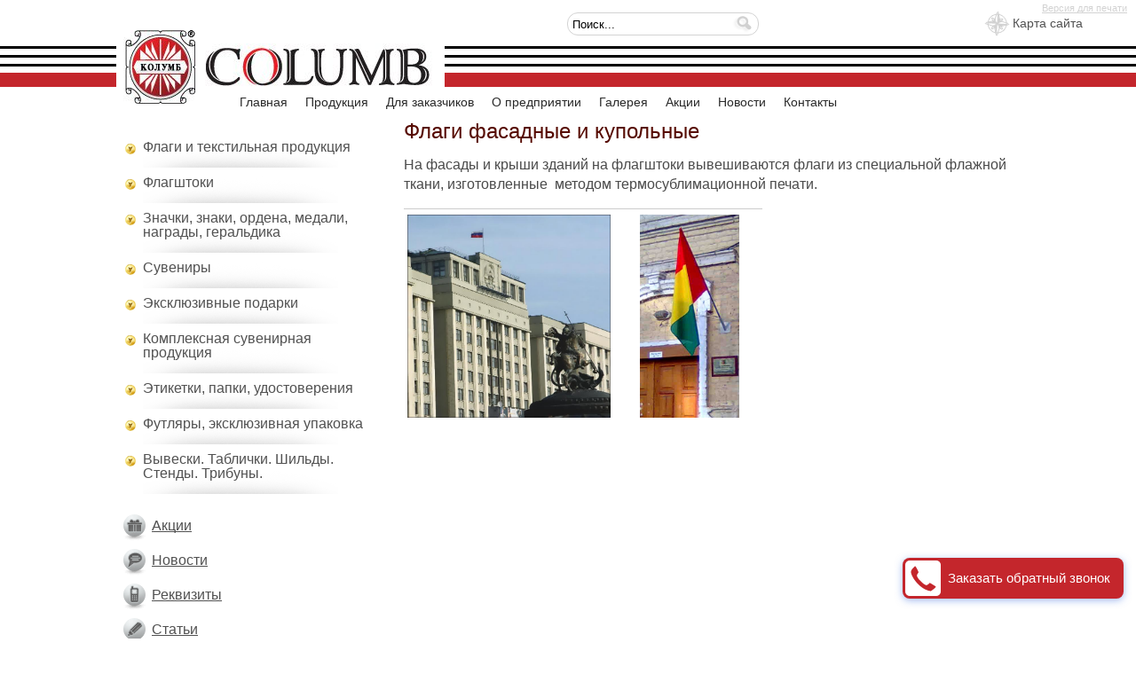

--- FILE ---
content_type: text/html; charset=UTF-8
request_url: https://columb-ru.ru/index.php/products/flagy-fasadnye-y-kupolnye
body_size: 55845
content:
<!DOCTYPE html>
<html  lang="ru" dir="ltr" prefix="content: http://purl.org/rss/1.0/modules/content/  dc: http://purl.org/dc/terms/  foaf: http://xmlns.com/foaf/0.1/  og: http://ogp.me/ns#  rdfs: http://www.w3.org/2000/01/rdf-schema#  schema: http://schema.org/  sioc: http://rdfs.org/sioc/ns#  sioct: http://rdfs.org/sioc/types#  skos: http://www.w3.org/2004/02/skos/core#  xsd: http://www.w3.org/2001/XMLSchema# ">
  <head>
    <meta charset="utf-8" />
<meta name="title" content="Флаги фасадные и купольные | Флаги. Флагштоки. Знаки. Награды. Значки. Сувениры. Изготовление  Колумб" />
<link rel="canonical" href="https://columb-ru.ru/index.php/products/flagy-fasadnye-y-kupolnye" />
<meta name="description" content="На фасады и крыши зданий на флагштоки вывешиваются флаги из специальной флажной ткани, изготовленные  методом термосублимационной печати.


	
		
			 
			
			
		
	


 " />
<meta name="Generator" content="Drupal 8 (https://www.drupal.org)" />
<meta name="MobileOptimized" content="width" />
<meta name="HandheldFriendly" content="true" />
<meta name="viewport" content="width=device-width, initial-scale=1.0, user-scalable=no" />
<meta property="og:image" content="/themes/tiun/img/logo.jpg" />
<link rel="next" href="/index.php/products/flagy-fasadnye-y-kupolnye?page=1" />
<link rel="shortcut icon" href="/themes/tiun/favicon.ico" type="image/vnd.microsoft.icon" />
<link rel="alternate" hreflang="uk" href="https://columb-ru.ru/index.php/uk/products/flagy-fasadnye-y-kupolnye" />
<link rel="alternate" hreflang="ru" href="https://columb-ru.ru/index.php/products/flagy-fasadnye-y-kupolnye" />
<link rel="delete-form" href="/index.php/taxonomy/term/22/delete" />
<link rel="edit-form" href="/index.php/taxonomy/term/22/edit" />
<link rel="devel-load" href="/index.php/devel/taxonomy_term/22" />
<link rel="devel-render" href="/index.php/devel/taxonomy_term/22/render" />
<link rel="devel-definition" href="/index.php/devel/taxonomy_term/22/definition" />
<link rel="token-devel" href="/index.php/taxonomy/term/22/devel/token" />
<link rel="drupal:content-translation-overview" href="/index.php/taxonomy/term/22/translations" />
<link rel="drupal:content-translation-add" href="/index.php/taxonomy/term/22/translations/add" />
<link rel="drupal:content-translation-edit" href="/index.php/taxonomy/term/22/translations/edit" />
<link rel="drupal:content-translation-delete" href="/index.php/taxonomy/term/22/translations/delete" />

    <title>Флаги фасадные и купольные | Флаги. Флагштоки. Знаки. Награды. Значки. Сувениры. Изготовление  Колумб</title>
    <link rel="stylesheet" media="all" href="/sites/default/files/css/css_inF2owf21YmAtZ05y-gsaopVudaJCT9lbOwhSyFzx7U.css?rpb06i" />
<link rel="stylesheet" media="all" href="/sites/default/files/css/css__uyxmw56mA_ucAeLFjyVwAieihkhStpbgf62n3qrfXs.css?rpb06i" />

    
<!--[if lte IE 8]>
<script src="/sites/default/files/js/js_PwDpaBFTEMy72hP40HrDuwiLmhnsKR9FQEP3nkoxYOU.js"></script>
<![endif]-->

    
        <style>@media (max-width: 1024px){ .path-frontpage .region-content section { display:none } } </style>
    
                <style>.sp-force-hide { display: none;}.sp-form[sp-id="142874"] { display: block; background: #ffffff; padding: 15px; width: 100%; max-width: 100%; border-radius: 8px; -moz-border-radius: 8px; -webkit-border-radius: 8px; border-color: #dddddd; border-style: solid; border-width: 1px; font-family: Arial, "Helvetica Neue", sans-serif; background-repeat: no-repeat; background-position: center; background-size: auto;}.sp-form[sp-id="142874"] input[type="checkbox"] { display: inline-block; opacity: 1; visibility: visible;}.sp-form[sp-id="142874"] .sp-form-fields-wrapper { margin: 0 auto; width: 250px;}.sp-form[sp-id="142874"] .sp-form-control { background: #ffffff; border-color: #cccccc; border-style: solid; border-width: 1px; font-size: 15px; padding-left: 8.75px; padding-right: 8.75px; border-radius: 4px; -moz-border-radius: 4px; -webkit-border-radius: 4px; height: 35px; width: 100%;}.sp-form[sp-id="142874"] .sp-field label { color: #333333; font-size: 13px; font-style: normal; font-weight: bold;}.sp-form[sp-id="142874"] .sp-button { border-radius: 4px; -moz-border-radius: 4px; -webkit-border-radius: 4px; background-color: #dddddd; color: #363333; width: auto; font-weight: normal; font-style: normal; font-family: Arial, sans-serif; box-shadow: none; -moz-box-shadow: none; -webkit-box-shadow: none; border-width: 1px; border-color: #D3D3D3; border-style: solid;}.sp-form[sp-id="142874"] .sp-button-container { text-align: left;}</style>
    
            <meta name="p:domain_verify" content="f7c8496d67e595368c6eb5fe260ab42f"/>
        <!-- Yandex.Metrika counter -->
        <script type="text/javascript" >
        (function(m,e,t,r,i,k,a){m[i]=m[i]||function(){(m[i].a=m[i].a||[]).push(arguments)};
        m[i].l=1*new Date();k=e.createElement(t),a=e.getElementsByTagName(t)[0],k.async=1,k.src=r,a.parentNode.insertBefore(k,a)})
        (window, document, "script", "https://mc.yandex.ru/metrika/tag.js", "ym");
        ym(62625856, "init",{clickmap:true, trackLinks:true, accurateTrackBounce:true, webvisor:true});</script>
        <noscript><div><img src="https://mc.yandex.ru/watch/62625856" style="position:absolute; left:-9999px;" alt="" /></div></noscript>
        
        <!-- Global site tag (gtag.js) - Google Analytics -->
<script async src="https://www.googletagmanager.com/gtag/js?id=UA-42393218-1"></script>
<script>window.dataLayer = window.dataLayer || [];
function gtag(){dataLayer.push(arguments);} gtag('js', new Date()); gtag('config', 'UA-42393218-1');</script>
      </head>
  <body class="not-front path-views taxonomy_term_view path-taxonomy has-glyphicons">
    <a href="#main-content" class="visually-hidden focusable skip-link">Перейти к основному содержанию</a>
    
    
  <div class="dialog-off-canvas-main-canvas" data-off-canvas-main-canvas>
        <section class="views-element-container block block-views block-views-blockterms-bundle-block-1 clearfix" id="block-terms-bundle-block-1">
  
    

          <div class="form-group terms_bundle">        <a class="menu-sitemap_icon" href="#" title="Карта сайта">Карта сайта</a>

<div class="view view-terms-bundle view-id-terms_bundle view-display-id-block_1 js-view-dom-id-e85d9393e6ef6079bb2023145337a05e3033bd846c8d4c64561bcf2dd5bf9697 menu-sitemap-content">
  
      
      <div class="view-content">
          <div class="views-rows-group">

<h5>
            <a href="/gallery">Галерея</a>
    </h5>

        <div class="views-row">
  <div class="sitemap-menu-url"><a href="/proizvodstvo">Производство</a></div></div>
        <div class="views-row">
  <div class="sitemap-menu-url"><a href="/produkciya-0">Продукция</a></div></div>

    </div>
    <div class="views-rows-group">

<h5>
            <a href="/#top">Для заказчиков</a>
    </h5>

        <div class="views-row">
  <div class="sitemap-menu-url"><a href="/publications">О нас в прессе</a></div></div>
        <div class="views-row">
  <div class="sitemap-menu-url"><a href="/kak-zakazat-produkciyu">Информация для заказа</a></div></div>
        <div class="views-row">
  <div class="sitemap-menu-url"><a href="/news">Новости</a></div></div>
        <div class="views-row">
  <div class="sitemap-menu-url"><a href="/offers">Акции</a></div></div>
        <div class="views-row">
  <div class="sitemap-menu-url"><a href="contacts">Контакты</a></div></div>

    </div>
    <div class="views-rows-group">

<h5>
            <a href="/#right">Продукция</a>
    </h5>

        <div class="views-row">
  <div class="sitemap-menu-url"><a href="/products/flagy-y-tekstylnaya-produkcyya">Флаги</a></div></div>
        <div class="views-row">
  <div class="sitemap-menu-url"><a href="/products/flagshtoky">Флагштоки</a></div></div>
        <div class="views-row">
  <div class="sitemap-menu-url"><a href="/products/znachky-znaky-ordena-medaly-nagrady-geraldyka">Знаки, ордена и награды</a></div></div>
        <div class="views-row">
  <div class="sitemap-menu-url"><a href="/products/suvenyry">Сувениры</a></div></div>
        <div class="views-row">
  <div class="sitemap-menu-url"><a href="/products/eksklyuzyvnye-podarky">Эксклюзивные подарки</a></div></div>
        <div class="views-row">
  <div class="sitemap-menu-url"><a href="/products/kompleksnaya-suvenyrnaya-produkcyya">Комплексы сувениров</a></div></div>
        <div class="views-row">
  <div class="sitemap-menu-url"><a href="/products/naruzhnaya-y-ynterernaya-reklama">Наружная реклама</a></div></div>
        <div class="views-row">
  <div class="sitemap-menu-url"><a href="/products/futlyary-eksklyuzyvnaya-upakovka">Упаковка</a></div></div>
        <div class="views-row">
  <div class="sitemap-menu-url"><a href="/products/etyketky-papky-udostoverenyya">Этикетки</a></div></div>

    </div>

    </div>
  
          </div>
</div>

  </section>


<a href="#" onclick="window.print(); return false;" id="printS" rel="nofollow" class="printSm">Версия для печати</a>
<a href="/#main" class="header-stripe" title="Go to home"></a>
<header class="container" id="navbar">
                <section class="block block-block-content block-block-content96d033c2-a6ef-48f8-9364-f58bf7f0745a clearfix block-search-api-block--2">
  
    

      
            <div class="field field--name-body field--type-text-with-summary field--label-hidden field--item"><form accept-charset="UTF-8" action="/search" class="views-exposed-form" data-drupal-form-fields="edit-search-api-fulltext,edit-submit-api-search" data-drupal-selector="views-exposed-form-api-search-page-1" method="get">
<div class="form--inline form-inline clearfix">
	<div class="form-item js-form-item form-type-textfield js-form-type-textfield form-item-search-api-fulltext js-form-item-search-api-fulltext form-no-label form-group">
		<input class="form-text form-control" data-drupal-selector="edit-search-api-fulltext" maxlength="128" name="search_api_fulltext" placeholder="Поиск..." size="30" type="text" value="" />
	</div>

	<div class="form-actions form-group js-form-wrapper form-wrapper" data-drupal-selector="edit-actions">
		<button class="button js-form-submit form-submit btn-info btn" data-drupal-selector="edit-submit-api-search" name="sitesearch" type="submit" value="Apply">{{ Apply| t }}</button>
	</div>
</div>
</form>
</div>
      
  </section>


        
        <a href="/">          <i class="header-logo1"></i>
          <i class="header-logo2"></i>
        </a>        <nav  id="block-tiun-main-menu">
            
      
      <ul class="menu menu--main nav navbar-nav">
                      <li class="first">
                                        <a href="/#main" data-drupal-link-system-path="&lt;front&gt;">Главная</a>
              </li>
                      <li>
                                        <a href="/#right" data-drupal-link-system-path="&lt;front&gt;">Продукция</a>
              </li>
                      <li>
                                        <a href="/#top" data-drupal-link-system-path="&lt;front&gt;">Для заказчиков</a>
              </li>
                      <li>
                                        <a href="/#bottom" data-drupal-link-system-path="&lt;front&gt;">О предприятии</a>
              </li>
                      <li>
                                        <a href="/#left" data-drupal-link-system-path="&lt;front&gt;">Галерея</a>
              </li>
                      <li>
                                        <a href="https://columb-ru.ru/offers" title="Акция">Акции</a>
              </li>
                      <li>
                                        <a href="https://columb-ru.ru/news">Новости</a>
              </li>
                      <li class="last">
                                        <a href="/#left-top" data-drupal-link-system-path="&lt;front&gt;">Контакты</a>
              </li>
        </ul>
  

  </nav>

        </header>


            <main role="main" class="wrapper">
            <div class="main-container js-quickedit-main-content">
              <div class="container">
    
                
      
                
                
                
                        <div class="row content-cols">

            <div class="central-row">
                <a id="main-content"></a>
                                                                            <div class="highlighted">  <div class="region region-highlighted">
    <div data-drupal-messages-fallback class="hidden"></div>

  </div>
</div>
                                    
                  

                  
              <h1 class="page-header">Флаги фасадные и купольные</h1>
    

                

                                                                          <div class="term-body-field"><p>На фасады и крыши зданий на флагштоки вывешиваются флаги из специальной флажной ткани, изготовленные&nbsp; методом термосублимационной печати.</p>

<table border="0" cellpadding="0" cellspacing="0" style="height:250px; width:404px">
	<tbody>
		<tr>
			<td>&nbsp;</td>
			<td><a href="/sites/default/files/2.jpg" rel="gal"><img alt="" height="643" src="/sites/default/files/2.jpg" style="float:left; height:229px; width:229px" /></a></td>
			<td><a href="/sites/default/files/fkf1.jpg" rel="gal"><img alt="" src="/sites/default/files/fkf1.jpg" style="float:left; height:229px; width:112px" /></a></td>
		</tr>
	</tbody>
</table>

<p>&nbsp;</p>
</div>
                                    
                                                                               <div class="region region-content">
      
<div class="obelisk view view-terms-bundle view-id-terms_bundle view-display-id-block_3 js-view-dom-id-ccb1a58d2f3ed2d19d0849a227898cf9acec57360596d5b97cfdeb0259072552">
  
      
  
          </div>


  </div>

                                    
                            </div>
                        
            
                                                        
                                
                                                        
                            <div class="views-blockrecently-read-content-block-1">
                        <div class="views-element-container form-group recently_read_content">
<div class="view view-recently-read-content view-id-recently_read_content view-display-id-block_1 js-view-dom-id-267ab520ff176e6329b9db1339ed0a086e9f268b7aeb976fc877994eea2b00d4">
  
      
  
          </div>
</div>

                </div>
                    </div>

                                            <aside class="sidebar-left">
                                <div class="region region-sidebar-first">
    <section class="views-element-container block block-views block-views-blockterms-bundle-block-2 clearfix" id="block-terms-bundle-block2">
  
    

          <div class="form-group terms_bundle">
<div class="view view-terms-bundle view-id-terms_bundle view-display-id-block_2 js-view-dom-id-dd334603bf285e19ef58c119c3ea4049bf360c290cf27068b5f3ba8caa789856">
  
      
      <div class="rows-content accordeon aside-wrap" id="accordeon-aside-parent">
      
<div class="panel">
    
        <a class="accordion-toggle collapsed arrowDownYellow"
        data-toggle="collapse" data-parent="#accordeon-aside-parent" href="#collapse-asideFlagiitekstilnayaprodukciya">
    </a>
            <h4 class="panel-title"><a href="/products/flagy-y-tekstylnaya-produkcyya" hreflang="ru">Флаги и текстильная продукция</a></h4>
            
    <div id="collapse-asideFlagiitekstilnayaprodukciya" class="accordion-body collapse" aria-expanded="false" role="navigation">
        <div class="panel-anchor"><a href="/products/znamena-1" hreflang="ru">Знамена</a></div><div class="panel-anchor"><a href="/products/flagy-fasadnye-y-kupolnye" hreflang="ru">Флаги фасадные и купольные</a></div><div class="panel-anchor"><a href="/products/nastolnye-flazhky" hreflang="ru">Настольные флажки</a></div><div class="panel-anchor"><a href="/products/flagy-reklamnye-y-korporatyvnye" hreflang="ru">Флаги рекламные и корпоративные</a></div><div class="panel-anchor"><a href="/products/morskye-sygnalnye-flagy" hreflang="ru">Морские, сигнальные флаги</a></div><div class="panel-anchor"><a href="/products/vympely-0" hreflang="ru">Вымпелы</a></div><div class="panel-anchor"><a href="/products/flazhnye-aksessuary" hreflang="ru">Флажные аксессуары</a></div><div class="panel-anchor"><a href="/products/flagy-stran-y-mezhdunarodnyh-organyzacyy" hreflang="ru">Флаги стран и международных организаций</a></div><div class="panel-anchor"><a href="/products/fyrmennaya-tekstylnaya-produkcyya" hreflang="ru">Фирменная текстильная продукция</a></div><div class="panel-anchor"><a href="/products/flagy-vedomstv-y-sluzhb" hreflang="ru">Флаги ведомств и служб</a></div>    </div>
</div>
<div class="panel">
    
        <a class="accordion-toggle collapsed arrowDownYellow"
        data-toggle="collapse" data-parent="#accordeon-aside-parent" href="#collapse-asideFlagshtoki">
    </a>
            <h4 class="panel-title"><a href="/products/flagshtoky" hreflang="ru">Флагштоки</a></h4>
            
    <div id="collapse-asideFlagshtoki" class="accordion-body collapse" aria-expanded="false" role="navigation">
        <div class="panel-anchor"><a href="/products/flagshtoky-stacyonarnye" hreflang="ru">Флагштоки стационарные</a></div><div class="panel-anchor"><a href="/products/flagshtoky-mobylnye-teleskopycheskye" hreflang="ru">Флагштоки мобильные телескопические</a></div><div class="panel-anchor"><a href="/products/podstavky-nastolnye-y-napolnye-pod-flagy-y-vympela" hreflang="ru">Подставки настольные и напольные под флаги и вымпела</a></div><div class="panel-anchor"><a href="/products/flagshtoky-fasadnye" hreflang="ru">Флагштоки фасадные</a></div>    </div>
</div>
<div class="panel">
    
        <a class="accordion-toggle collapsed arrowDownYellow"
        data-toggle="collapse" data-parent="#accordeon-aside-parent" href="#collapse-asideZnachkiznakiordenamedalinagradygeraldika">
    </a>
            <h4 class="panel-title"><a href="/products/znachky-znaky-ordena-medaly-nagrady-geraldyka" hreflang="ru">Значки, знаки, ордена, медали, награды, геральдика</a></h4>
            
    <div id="collapse-asideZnachkiznakiordenamedalinagradygeraldika" class="accordion-body collapse" aria-expanded="false" role="navigation">
        <div class="panel-anchor"><a href="/products/vedomstvennye-y-korporatyvnye-nagrady" hreflang="ru">Ведомственные и корпоративные награды</a></div><div class="panel-anchor"><a href="/products/pamyatnye-nagrady-ordena-medaly-y-znaky" hreflang="ru">Памятные награды, ордена, медали и знаки</a></div><div class="panel-anchor"><a href="/taxonomy/term/205" hreflang="ru">Монетовидные жетоны (коины)</a></div><div class="panel-anchor"><a href="/products/sportyvnye-nagrady" hreflang="ru">Спортивные награды, знаки, медали, жетоны, сувениры, призы</a></div><div class="panel-anchor"><a href="/products/znaky-otlychyya-kokardy-zhetony-furnytura" hreflang="ru">Знаки отличия, кокарды, жетоны, фурнитура</a></div><div class="panel-anchor"><a href="/products/pochetnye-tytulnye-znaky-kolary" hreflang="ru">Почетные титульные знаки (орденские цепи, коллары)</a></div><div class="panel-anchor"><a href="/products/znachky-zakatnye-0" hreflang="ru">Значки закатные</a></div><div class="panel-anchor"><a href="/products/znachky-s-polnocvetnym-yzobrazhenyem-pod-optycheskyy-lynzoy" hreflang="ru">Значки с полноцветным изображением под оптический линзой</a></div><div class="panel-anchor"><a href="/products/znachky-yzgotovlennye-metodom-chekanky" hreflang="ru">Значки изготовленные методом чеканки</a></div><div class="panel-anchor"><a href="/products/znachky-yzgotovlennye-neskolkymy-tehnologyyamy" hreflang="ru">Значки изготовленные несколькими технологиями</a></div><div class="panel-anchor"><a href="/products/gerby-y-logotypy-nakladky" hreflang="ru">Гербы и логотипы (накладки)</a></div>    </div>
</div>
<div class="panel">
    
        <a class="accordion-toggle collapsed arrowDownYellow"
        data-toggle="collapse" data-parent="#accordeon-aside-parent" href="#collapse-asideSuveniry">
    </a>
            <h4 class="panel-title"><a href="/products/suvenyry" hreflang="ru">Сувениры</a></h4>
            
    <div id="collapse-asideSuveniry" class="accordion-body collapse" aria-expanded="false" role="navigation">
        <div class="panel-anchor"><a href="/products/byznes-suvenyry-pryzy" hreflang="ru">Бизнес-сувениры, призы</a></div><div class="panel-anchor"><a href="/products/predstavytelskye-plaketky-dyplomy-nabory" hreflang="ru">Представительские плакетки, дипломы, наборы</a></div><div class="panel-anchor"><a href="/products/gerby-y-kartyny-v-ramkah" hreflang="ru">Гербы и картины в рамках</a></div><div class="panel-anchor"><a href="/products/suvenyrnaya-produkcyya-s-symvolykoy-zakazchyka" hreflang="ru">Сувенирная продукция с символикой заказчика</a></div><div class="panel-anchor"><a href="/products/modely-y-makety" hreflang="ru">Модели и макеты</a></div><div class="panel-anchor"><a href="/products/kalendary" hreflang="ru">Календари</a></div>    </div>
</div>
<div class="panel">
    
        <a class="accordion-toggle collapsed arrowDownYellow"
        data-toggle="collapse" data-parent="#accordeon-aside-parent" href="#collapse-asideEksklyuzivnyepodarki">
    </a>
            <h4 class="panel-title"><a href="/products/eksklyuzyvnye-podarky" hreflang="ru">Эксклюзивные подарки</a></h4>
            
    <div id="collapse-asideEksklyuzivnyepodarki" class="accordion-body collapse" aria-expanded="false" role="navigation">
        <div class="panel-anchor"><a href="/products/personyfycyrovannaya-suvenyrnaya-produkcyya" hreflang="ru">Персонифицированная сувенирная продукция</a></div>    </div>
</div>
<div class="panel">
    
        <a class="accordion-toggle collapsed arrowDownYellow"
        data-toggle="collapse" data-parent="#accordeon-aside-parent" href="#collapse-asideKompleksnayasuvenirnayaprodukciya">
    </a>
            <h4 class="panel-title"><a href="/products/kompleksnaya-suvenyrnaya-produkcyya" hreflang="ru">Комплексная сувенирная продукция</a></h4>
            
    <div id="collapse-asideKompleksnayasuvenirnayaprodukciya" class="accordion-body collapse" aria-expanded="false" role="navigation">
        <div class="panel-anchor"><a href="/products/s-gosudarstvennoy-symvolykoy" hreflang="ru">С государственной символикой</a></div><div class="panel-anchor"><a href="/products/s-symvolykoy-predpryyatyy-organyzacyy-uchrezhdenyy" hreflang="ru">С символикой предприятий, организаций, учреждений</a></div><div class="panel-anchor"><a href="/products/suvenyrnaya-produkcyya-s-symvolykoy-uefa-evro-2012" hreflang="ru">Сувенирная продукция с символикой УЕФА ЕВРО 2012</a></div>    </div>
</div>
<div class="panel">
    
        <a class="accordion-toggle collapsed arrowDownYellow"
        data-toggle="collapse" data-parent="#accordeon-aside-parent" href="#collapse-asideEtiketkipapkiudostovereniya">
    </a>
            <h4 class="panel-title"><a href="/products/etyketky-papky-udostoverenyya" hreflang="ru">Этикетки, папки, удостоверения</a></h4>
            
    <div id="collapse-asideEtiketkipapkiudostovereniya" class="accordion-body collapse" aria-expanded="false" role="navigation">
        <div class="panel-anchor"><a href="/products/tkanevye-etyketky" hreflang="ru">Тканевые этикетки</a></div><div class="panel-anchor"><a href="/products/samokleyashchyesya-etyketky-termopechat" hreflang="ru">Самоклеящиеся этикетки - термопечать</a></div><div class="panel-anchor"><a href="/products/obemnye-nakleyky" hreflang="ru">Объемные наклейки</a></div><div class="panel-anchor"><a href="/products/papky" hreflang="ru">Папки</a></div><div class="panel-anchor"><a href="/products/udostoverenyya" hreflang="ru">Удостоверения</a></div>    </div>
</div>
<div class="panel">
    
        <a class="accordion-toggle collapsed arrowDownYellow"
        data-toggle="collapse" data-parent="#accordeon-aside-parent" href="#collapse-asideFutlyaryeksklyuzivnayaupakovka">
    </a>
            <h4 class="panel-title"><a href="/products/futlyary-eksklyuzyvnaya-upakovka" hreflang="ru">Футляры, эксклюзивная упаковка</a></h4>
            
    <div id="collapse-asideFutlyaryeksklyuzivnayaupakovka" class="accordion-body collapse" aria-expanded="false" role="navigation">
        <div class="panel-anchor"><a href="/products/eksklyuzyvnaya-upakovka" hreflang="ru">Эксклюзивная упаковка</a></div><div class="panel-anchor"><a href="/products/futlyary-derevyannye" hreflang="ru">Футляры деревянные</a></div><div class="panel-anchor"><a href="/products/futlyary-flokyrovannye-1" hreflang="ru">Футляры флокированные</a></div><div class="panel-anchor"><a href="/products/futlyary-yz-kozhy-y-kozhzamenytelya" hreflang="ru">Футляры из кожи и кожзаменителя</a></div><div class="panel-anchor"><a href="/products/futlyary-vypolnennye-vakuumnoy-formovkoy-plenky" hreflang="ru">Футляры, выполненные вакуумной формовкой пленки</a></div><div class="panel-anchor"><a href="/products/futlyary-plastykovye" hreflang="ru">Футляры пластиковые</a></div>    </div>
</div>
<div class="panel">
    
        <a class="accordion-toggle collapsed arrowDownYellow"
        data-toggle="collapse" data-parent="#accordeon-aside-parent" href="#collapse-asideVyveski.Tablichki.SHildy.Stendy.Tribuny.">
    </a>
            <h4 class="panel-title"><a href="/products/naruzhnaya-y-ynterernaya-reklama" hreflang="ru">Вывески. Таблички. Шильды. Стенды. Трибуны.</a></h4>
            
    <div id="collapse-asideVyveski.Tablichki.SHildy.Stendy.Tribuny." class="accordion-body collapse" aria-expanded="false" role="navigation">
        <div class="panel-anchor"><a href="/products/vyvesky" hreflang="ru">Вывески</a></div><div class="panel-anchor"><a href="/products/tablychky-0" hreflang="ru">Таблички</a></div><div class="panel-anchor"><a href="/products/stendy" hreflang="ru">Стенды, трибуны</a></div><div class="panel-anchor"><a href="/products/reklamnye-shchyty" hreflang="ru">Шильды</a></div>    </div>
</div>
    </div>
  
          </div>
</div>

  </section>

<nav  id="block-about">
            
    

        
      <ul class="menu menu--about nav">
                      <li class="first">
                                        <a href="/offers" data-drupal-link-system-path="offers">Акции</a>
              </li>
                      <li>
                                        <a href="/news" data-drupal-link-system-path="news">Новости</a>
              </li>
                      <li>
                                        <a href="/rekvizity" data-drupal-link-system-path="node/28">Реквизиты</a>
              </li>
                      <li>
                                        <a href="/articles" data-drupal-link-system-path="articles">Статьи</a>
              </li>
                      <li class="last">
                                        <a href="/publications" data-drupal-link-system-path="publications">Публикации</a>
              </li>
        </ul>
  

  </nav>

  </div>

                        </aside>
                
                                                                                  

                    </div>                </div>
      </main>

    <a href="#cd-nav" class="cd-nav-trigger">
        <span class="cd-nav-trigger__txt">меню</span>
        <span class="cd-nav-icon"></span>
        <svg x="0px" y="0px" width="54px" height="54px" viewBox="0 0 54 54">
            <circle fill="transparent" stroke="#656e79" stroke-width="1" cx="27" cy="27" r="25"
                    stroke-dasharray="157 157" stroke-dashoffset="157"></circle>
        </svg>
    </a>
    <div id="cd-nav" class="cd-nav">
        <div class="cd-navigation-wrapper">
            <a href="/#main" data-drupal-link-system-path="<front>" class="cd-nav-block-a">Главная</a>
            <a href="/#right" data-drupal-link-system-path="<front>" class="cd-nav-block-a">Продукция</a>
            <section class="views-element-container block block-views block-views-blockterms-bundle-block-2 clearfix" id="block-terms-bundle-block2-frpage">
  
    

          <div class="form-group terms_bundle">
<div class="view view-terms-bundle view-id-terms_bundle view-display-id-block_2 js-view-dom-id-ff40001af7a6ab52c1f3b079bcf2f1d46911cfb7666cc431c013c45abac89426">
  
      
      <div class="rows-content accordeon aside-wrap" id="accordeon-aside-parent">
      
<div class="panel">
    
        <a class="accordion-toggle collapsed arrowDownYellow"
        data-toggle="collapse" data-parent="#accordeon-aside-parent" href="#collapse-asideFlagiitekstilnayaprodukciya">
    </a>
            <h4 class="panel-title"><a href="/products/flagy-y-tekstylnaya-produkcyya" hreflang="ru">Флаги и текстильная продукция</a></h4>
            
    <div id="collapse-asideFlagiitekstilnayaprodukciya" class="accordion-body collapse" aria-expanded="false" role="navigation">
        <div class="panel-anchor"><a href="/products/znamena-1" hreflang="ru">Знамена</a></div><div class="panel-anchor"><a href="/products/flagy-fasadnye-y-kupolnye" hreflang="ru">Флаги фасадные и купольные</a></div><div class="panel-anchor"><a href="/products/nastolnye-flazhky" hreflang="ru">Настольные флажки</a></div><div class="panel-anchor"><a href="/products/flagy-reklamnye-y-korporatyvnye" hreflang="ru">Флаги рекламные и корпоративные</a></div><div class="panel-anchor"><a href="/products/morskye-sygnalnye-flagy" hreflang="ru">Морские, сигнальные флаги</a></div><div class="panel-anchor"><a href="/products/vympely-0" hreflang="ru">Вымпелы</a></div><div class="panel-anchor"><a href="/products/flazhnye-aksessuary" hreflang="ru">Флажные аксессуары</a></div><div class="panel-anchor"><a href="/products/flagy-stran-y-mezhdunarodnyh-organyzacyy" hreflang="ru">Флаги стран и международных организаций</a></div><div class="panel-anchor"><a href="/products/fyrmennaya-tekstylnaya-produkcyya" hreflang="ru">Фирменная текстильная продукция</a></div><div class="panel-anchor"><a href="/products/flagy-vedomstv-y-sluzhb" hreflang="ru">Флаги ведомств и служб</a></div>    </div>
</div>
<div class="panel">
    
        <a class="accordion-toggle collapsed arrowDownYellow"
        data-toggle="collapse" data-parent="#accordeon-aside-parent" href="#collapse-asideFlagshtoki">
    </a>
            <h4 class="panel-title"><a href="/products/flagshtoky" hreflang="ru">Флагштоки</a></h4>
            
    <div id="collapse-asideFlagshtoki" class="accordion-body collapse" aria-expanded="false" role="navigation">
        <div class="panel-anchor"><a href="/products/flagshtoky-stacyonarnye" hreflang="ru">Флагштоки стационарные</a></div><div class="panel-anchor"><a href="/products/flagshtoky-mobylnye-teleskopycheskye" hreflang="ru">Флагштоки мобильные телескопические</a></div><div class="panel-anchor"><a href="/products/podstavky-nastolnye-y-napolnye-pod-flagy-y-vympela" hreflang="ru">Подставки настольные и напольные под флаги и вымпела</a></div><div class="panel-anchor"><a href="/products/flagshtoky-fasadnye" hreflang="ru">Флагштоки фасадные</a></div>    </div>
</div>
<div class="panel">
    
        <a class="accordion-toggle collapsed arrowDownYellow"
        data-toggle="collapse" data-parent="#accordeon-aside-parent" href="#collapse-asideZnachkiznakiordenamedalinagradygeraldika">
    </a>
            <h4 class="panel-title"><a href="/products/znachky-znaky-ordena-medaly-nagrady-geraldyka" hreflang="ru">Значки, знаки, ордена, медали, награды, геральдика</a></h4>
            
    <div id="collapse-asideZnachkiznakiordenamedalinagradygeraldika" class="accordion-body collapse" aria-expanded="false" role="navigation">
        <div class="panel-anchor"><a href="/products/vedomstvennye-y-korporatyvnye-nagrady" hreflang="ru">Ведомственные и корпоративные награды</a></div><div class="panel-anchor"><a href="/products/pamyatnye-nagrady-ordena-medaly-y-znaky" hreflang="ru">Памятные награды, ордена, медали и знаки</a></div><div class="panel-anchor"><a href="/taxonomy/term/205" hreflang="ru">Монетовидные жетоны (коины)</a></div><div class="panel-anchor"><a href="/products/sportyvnye-nagrady" hreflang="ru">Спортивные награды, знаки, медали, жетоны, сувениры, призы</a></div><div class="panel-anchor"><a href="/products/znaky-otlychyya-kokardy-zhetony-furnytura" hreflang="ru">Знаки отличия, кокарды, жетоны, фурнитура</a></div><div class="panel-anchor"><a href="/products/pochetnye-tytulnye-znaky-kolary" hreflang="ru">Почетные титульные знаки (орденские цепи, коллары)</a></div><div class="panel-anchor"><a href="/products/znachky-zakatnye-0" hreflang="ru">Значки закатные</a></div><div class="panel-anchor"><a href="/products/znachky-s-polnocvetnym-yzobrazhenyem-pod-optycheskyy-lynzoy" hreflang="ru">Значки с полноцветным изображением под оптический линзой</a></div><div class="panel-anchor"><a href="/products/znachky-yzgotovlennye-metodom-chekanky" hreflang="ru">Значки изготовленные методом чеканки</a></div><div class="panel-anchor"><a href="/products/znachky-yzgotovlennye-neskolkymy-tehnologyyamy" hreflang="ru">Значки изготовленные несколькими технологиями</a></div><div class="panel-anchor"><a href="/products/gerby-y-logotypy-nakladky" hreflang="ru">Гербы и логотипы (накладки)</a></div>    </div>
</div>
<div class="panel">
    
        <a class="accordion-toggle collapsed arrowDownYellow"
        data-toggle="collapse" data-parent="#accordeon-aside-parent" href="#collapse-asideSuveniry">
    </a>
            <h4 class="panel-title"><a href="/products/suvenyry" hreflang="ru">Сувениры</a></h4>
            
    <div id="collapse-asideSuveniry" class="accordion-body collapse" aria-expanded="false" role="navigation">
        <div class="panel-anchor"><a href="/products/byznes-suvenyry-pryzy" hreflang="ru">Бизнес-сувениры, призы</a></div><div class="panel-anchor"><a href="/products/predstavytelskye-plaketky-dyplomy-nabory" hreflang="ru">Представительские плакетки, дипломы, наборы</a></div><div class="panel-anchor"><a href="/products/gerby-y-kartyny-v-ramkah" hreflang="ru">Гербы и картины в рамках</a></div><div class="panel-anchor"><a href="/products/suvenyrnaya-produkcyya-s-symvolykoy-zakazchyka" hreflang="ru">Сувенирная продукция с символикой заказчика</a></div><div class="panel-anchor"><a href="/products/modely-y-makety" hreflang="ru">Модели и макеты</a></div><div class="panel-anchor"><a href="/products/kalendary" hreflang="ru">Календари</a></div>    </div>
</div>
<div class="panel">
    
        <a class="accordion-toggle collapsed arrowDownYellow"
        data-toggle="collapse" data-parent="#accordeon-aside-parent" href="#collapse-asideEksklyuzivnyepodarki">
    </a>
            <h4 class="panel-title"><a href="/products/eksklyuzyvnye-podarky" hreflang="ru">Эксклюзивные подарки</a></h4>
            
    <div id="collapse-asideEksklyuzivnyepodarki" class="accordion-body collapse" aria-expanded="false" role="navigation">
        <div class="panel-anchor"><a href="/products/personyfycyrovannaya-suvenyrnaya-produkcyya" hreflang="ru">Персонифицированная сувенирная продукция</a></div>    </div>
</div>
<div class="panel">
    
        <a class="accordion-toggle collapsed arrowDownYellow"
        data-toggle="collapse" data-parent="#accordeon-aside-parent" href="#collapse-asideKompleksnayasuvenirnayaprodukciya">
    </a>
            <h4 class="panel-title"><a href="/products/kompleksnaya-suvenyrnaya-produkcyya" hreflang="ru">Комплексная сувенирная продукция</a></h4>
            
    <div id="collapse-asideKompleksnayasuvenirnayaprodukciya" class="accordion-body collapse" aria-expanded="false" role="navigation">
        <div class="panel-anchor"><a href="/products/s-gosudarstvennoy-symvolykoy" hreflang="ru">С государственной символикой</a></div><div class="panel-anchor"><a href="/products/s-symvolykoy-predpryyatyy-organyzacyy-uchrezhdenyy" hreflang="ru">С символикой предприятий, организаций, учреждений</a></div><div class="panel-anchor"><a href="/products/suvenyrnaya-produkcyya-s-symvolykoy-uefa-evro-2012" hreflang="ru">Сувенирная продукция с символикой УЕФА ЕВРО 2012</a></div>    </div>
</div>
<div class="panel">
    
        <a class="accordion-toggle collapsed arrowDownYellow"
        data-toggle="collapse" data-parent="#accordeon-aside-parent" href="#collapse-asideEtiketkipapkiudostovereniya">
    </a>
            <h4 class="panel-title"><a href="/products/etyketky-papky-udostoverenyya" hreflang="ru">Этикетки, папки, удостоверения</a></h4>
            
    <div id="collapse-asideEtiketkipapkiudostovereniya" class="accordion-body collapse" aria-expanded="false" role="navigation">
        <div class="panel-anchor"><a href="/products/tkanevye-etyketky" hreflang="ru">Тканевые этикетки</a></div><div class="panel-anchor"><a href="/products/samokleyashchyesya-etyketky-termopechat" hreflang="ru">Самоклеящиеся этикетки - термопечать</a></div><div class="panel-anchor"><a href="/products/obemnye-nakleyky" hreflang="ru">Объемные наклейки</a></div><div class="panel-anchor"><a href="/products/papky" hreflang="ru">Папки</a></div><div class="panel-anchor"><a href="/products/udostoverenyya" hreflang="ru">Удостоверения</a></div>    </div>
</div>
<div class="panel">
    
        <a class="accordion-toggle collapsed arrowDownYellow"
        data-toggle="collapse" data-parent="#accordeon-aside-parent" href="#collapse-asideFutlyaryeksklyuzivnayaupakovka">
    </a>
            <h4 class="panel-title"><a href="/products/futlyary-eksklyuzyvnaya-upakovka" hreflang="ru">Футляры, эксклюзивная упаковка</a></h4>
            
    <div id="collapse-asideFutlyaryeksklyuzivnayaupakovka" class="accordion-body collapse" aria-expanded="false" role="navigation">
        <div class="panel-anchor"><a href="/products/eksklyuzyvnaya-upakovka" hreflang="ru">Эксклюзивная упаковка</a></div><div class="panel-anchor"><a href="/products/futlyary-derevyannye" hreflang="ru">Футляры деревянные</a></div><div class="panel-anchor"><a href="/products/futlyary-flokyrovannye-1" hreflang="ru">Футляры флокированные</a></div><div class="panel-anchor"><a href="/products/futlyary-yz-kozhy-y-kozhzamenytelya" hreflang="ru">Футляры из кожи и кожзаменителя</a></div><div class="panel-anchor"><a href="/products/futlyary-vypolnennye-vakuumnoy-formovkoy-plenky" hreflang="ru">Футляры, выполненные вакуумной формовкой пленки</a></div><div class="panel-anchor"><a href="/products/futlyary-plastykovye" hreflang="ru">Футляры пластиковые</a></div>    </div>
</div>
<div class="panel">
    
        <a class="accordion-toggle collapsed arrowDownYellow"
        data-toggle="collapse" data-parent="#accordeon-aside-parent" href="#collapse-asideVyveski.Tablichki.SHildy.Stendy.Tribuny.">
    </a>
            <h4 class="panel-title"><a href="/products/naruzhnaya-y-ynterernaya-reklama" hreflang="ru">Вывески. Таблички. Шильды. Стенды. Трибуны.</a></h4>
            
    <div id="collapse-asideVyveski.Tablichki.SHildy.Stendy.Tribuny." class="accordion-body collapse" aria-expanded="false" role="navigation">
        <div class="panel-anchor"><a href="/products/vyvesky" hreflang="ru">Вывески</a></div><div class="panel-anchor"><a href="/products/tablychky-0" hreflang="ru">Таблички</a></div><div class="panel-anchor"><a href="/products/stendy" hreflang="ru">Стенды, трибуны</a></div><div class="panel-anchor"><a href="/products/reklamnye-shchyty" hreflang="ru">Шильды</a></div>    </div>
</div>
    </div>
  
          </div>
</div>

  </section>


                        <nav  class="block-tiun-main-menu2">
            
    

        
      <ul class="menu menu--main-mobile nav">
                      <li class="first">
                                        <a href="/for_cutomers" data-drupal-link-system-path="node/5">Для заказчиков</a>
              </li>
                      <li>
                                        <a href="/about" data-drupal-link-system-path="node/7">О предприятии</a>
              </li>
                      <li>
                                        <a href="/gallery" data-drupal-link-system-path="node/2184">Галерея</a>
              </li>
                      <li>
                                        <a href="https://columb-ru.ru/news">Новости</a>
              </li>
                      <li class="last">
                                        <a href="/contacts" data-drupal-link-system-path="node/6">Контакты</a>
              </li>
        </ul>
  

  </nav>

            <nav  id="block-about">
            
    

        
      <ul class="menu menu--about nav">
                      <li class="first">
                                        <a href="/offers" data-drupal-link-system-path="offers">Акции</a>
              </li>
                      <li>
                                        <a href="/news" data-drupal-link-system-path="news">Новости</a>
              </li>
                      <li>
                                        <a href="/rekvizity" data-drupal-link-system-path="node/28">Реквизиты</a>
              </li>
                      <li>
                                        <a href="/articles" data-drupal-link-system-path="articles">Статьи</a>
              </li>
                      <li class="last">
                                        <a href="/publications" data-drupal-link-system-path="publications">Публикации</a>
              </li>
        </ul>
  

  </nav>

            <section class="block block-block-content block-block-content96d033c2-a6ef-48f8-9364-f58bf7f0745a clearfix block-search-api-block--2">
  
    

      
            <div class="field field--name-body field--type-text-with-summary field--label-hidden field--item"><form accept-charset="UTF-8" action="/search" class="views-exposed-form" data-drupal-form-fields="edit-search-api-fulltext,edit-submit-api-search" data-drupal-selector="views-exposed-form-api-search-page-1" method="get">
<div class="form--inline form-inline clearfix">
	<div class="form-item js-form-item form-type-textfield js-form-type-textfield form-item-search-api-fulltext js-form-item-search-api-fulltext form-no-label form-group">
		<input class="form-text form-control" data-drupal-selector="edit-search-api-fulltext" maxlength="128" name="search_api_fulltext" placeholder="Поиск..." size="30" type="text" value="" />
	</div>

	<div class="form-actions form-group js-form-wrapper form-wrapper" data-drupal-selector="edit-actions">
		<button class="button js-form-submit form-submit btn-info btn" data-drupal-selector="edit-submit-api-search" name="sitesearch" type="submit" value="Apply">{{ Apply| t }}</button>
	</div>
</div>
</form>
</div>
      
  </section>


        </div>
    </div>
        

          <footer class="footer">
      <div class="container">
            <div class="region region-footer">
    <nav  id="block-mainnav-footer">
            
      
      <ul class="menu menu--main nav navbar-nav">
                      <li class="first">
                                        <a href="/#main" data-drupal-link-system-path="&lt;front&gt;">Главная</a>
              </li>
                      <li>
                                        <a href="/#right" data-drupal-link-system-path="&lt;front&gt;">Продукция</a>
              </li>
                      <li>
                                        <a href="/#top" data-drupal-link-system-path="&lt;front&gt;">Для заказчиков</a>
              </li>
                      <li>
                                        <a href="/#bottom" data-drupal-link-system-path="&lt;front&gt;">О предприятии</a>
              </li>
                      <li>
                                        <a href="/#left" data-drupal-link-system-path="&lt;front&gt;">Галерея</a>
              </li>
                      <li>
                                        <a href="https://columb-ru.ru/offers" title="Акция">Акции</a>
              </li>
                      <li>
                                        <a href="https://columb-ru.ru/news">Новости</a>
              </li>
                      <li class="last">
                                        <a href="/#left-top" data-drupal-link-system-path="&lt;front&gt;">Контакты</a>
              </li>
        </ul>
  

  </nav>

  </div>

          <div class="moby-footer-menu-wrap">
              <div class="moby-footer-menu" id="moby-footer-menu">
                    <ul>
                        <li><a href="/#main" data-drupal-link-system-path="<front>" class="moby-footer-menu-a">Главная</a></li>
                        <li><a href="/#right" data-drupal-link-system-path="<front>" class="moby-footer-menu-a">Продукция</a></li>
                    </ul>
              </div>
              <nav  class="block-tiun-main-menu2">
            
    

        
      <ul class="menu menu--main-mobile nav">
                      <li class="first">
                                        <a href="/for_cutomers" data-drupal-link-system-path="node/5">Для заказчиков</a>
              </li>
                      <li>
                                        <a href="/about" data-drupal-link-system-path="node/7">О предприятии</a>
              </li>
                      <li>
                                        <a href="/gallery" data-drupal-link-system-path="node/2184">Галерея</a>
              </li>
                      <li>
                                        <a href="https://columb-ru.ru/news">Новости</a>
              </li>
                      <li class="last">
                                        <a href="/contacts" data-drupal-link-system-path="node/6">Контакты</a>
              </li>
        </ul>
  

  </nav>

          </div>
          <div id="copyrights">
              <div class="copyright" itemscope itemtype="http://schema.org/Organization">© 1992 «<a href="/#main"><span itemprop="name">Колумб</span></a>»</div>
              <div class="proizvoditel">Производитель флажной, знаковой и сувенирной продукции</div>
          </div>
      </div>
    </footer>
  
<div class="callPhone">
  <a class="callback-anchor" href="#" title="Открыть в попапе"
     data-target="#modal-callback" data-toggle="modal">
      <i title="Заказать обратный звонок"></i>
      <span>Заказать обратный звонок</span>
  </a>
</div>
<!-- Modal  -->
<div id="modal-callback" class="modal" data-backdrop="static" role="dialog" aria-labelledby="gridSystemModalLabel">
    <div class="modal-dialog modal-lg" role="document">
        <div class="modal-content">
            <div class="modal-header">
                <img src="/themes/tiun/img/logo.jpg" alt="columb logo" />
                <button type="button" class="close" data-dismiss="modal" aria-label="Close"><span aria-hidden="true">&times;</span></button>
                <h4 class="modal-title container-fluid" id="gridSystemModalLabel">Заказать обратный звонок</h4>
                <p class="modal-title-sub">Здравствуйте! Оставьте номер и мы Вам перезвоним!</p>
            </div>
            <div class="modal-body">
                <div class="container-fluid">
                                        <form action="https://api.zina.com.ua/send_form" id="callback-form" class="callback-form ajax" method="post">
                        <div class="modal_row">
                            <div class="modal_form_col">
                                                                                                <input name="field_phone" type="tel" required placeholder="Введите ваш номер" />
                            </div>
                                                                                                                </div>
                                                <input type="hidden" name="mail_to" value="columbsite@gmail.com,manager@columb-ru.ru" />
                                                                                                <input type="hidden" name="label_field_phone" value="Номер телефона" />
                                                
                                                <input type="hidden" name="form_title" value="ЗАКАЗАН ОБРАТНЫЙ ЗВОНОК" />
                        
                        <input type="text" name="username" />
                        <div class="submit_wrap">
                            <button type="submit" class="button-modal">Перезвоните мне</button>
                                                    </div>
                    </form>
                </div>
            </div>
        </div><!-- /.modal-content -->
    </div><!-- /.modal-dialog -->
</div><!-- /.modal -->

<script type="text/x-jstemplate" id="alert">
    <div class="modal pop-up fade alert<%= (typeof css_class != 'undefined'?' '+css_class:'')%>" tabindex="-1" role="dialog">
        <div class="modal-dialog pop-up__wrp" role="document">
            <div class="modal-content pop-up__cont">
                <div class="modal-header">
                    <button type="button" class="close" data-dismiss="modal" aria-label="Закрыть">
                        <span aria-hidden="true">&times;</span>
                    </button>
                    <% if(typeof title != "undefined") { %>
                    <div class="modal-title modal-title container-fluid pop-up__h2"><%= title %></div>
                    <% } %>
                </div>
                <div class="modal-body">
                    <%= body %>
                </div>
                <div class="modal-footer pop-up__btn-cont">
                    <% if(typeof buttons == "undefined" && typeof no_close == "undefined") { %>
                    <button type="button" class="btn btn-default pop-up__btn" data-dismiss="modal">Закрыть</button>
                    <% } %>
                    <% if(typeof buttons != "undefined") { %>
                    <% buttons.forEach(function(button){ %>
                    <button type="button" class="btn pop-up__btn <%= button.cls %>"><%= button.name %></button>
                    <% }); %>
                    <% } %>
                </div>
            </div>
        </div>
    </div>
</script>

      </div>

    
    <script type="application/json" data-drupal-selector="drupal-settings-json">{"path":{"baseUrl":"\/index.php\/","scriptPath":null,"pathPrefix":"","currentPath":"taxonomy\/term\/22","currentPathIsAdmin":false,"isFront":false,"currentLanguage":"ru"},"pluralDelimiter":"\u0003","data":{"ajax_links_api":{"html5":0,"vpager":1,"trigger":".ajax-link","selector":"#content","negative_triggers":"#toolbar a","scripts_included":0}},"bootstrap":{"forms_has_error_value_toggle":1,"modal_animation":1,"modal_backdrop":"true","modal_focus_input":1,"modal_keyboard":1,"modal_select_text":1,"modal_show":1,"modal_size":"","popover_enabled":1,"popover_animation":1,"popover_auto_close":1,"popover_container":"body","popover_content":"","popover_delay":"0","popover_html":0,"popover_placement":"right","popover_selector":"","popover_title":"","popover_trigger":"click","popover_trigger_autoclose":1,"tooltip_enabled":1,"tooltip_animation":1,"tooltip_container":"body","tooltip_delay":"0","tooltip_html":0,"tooltip_placement":"auto left","tooltip_selector":"","tooltip_trigger":"hover"},"user":{"uid":0,"permissionsHash":"8c9b7a5b8eeb73dc1d9e89c7f41ae5e1ec1f04ad196d4abcd0fb6aca8c202a48"}}</script>
<script src="/sites/default/files/js/js_LWLnJgCO3sAzU7pBVLeACIT9zkAlw8-xqgAMD5Cibnk.js"></script>
<script src="/sites/default/files/js/js_yXcYNOnepFeEkTRY_Gs9_VhE5gYzqf5dw6H01_lBLnY.js"></script>
<script src="/sites/default/files/js/js_Yk0JP_-sh-9VOKUBggwh8YyXetP7-b57IBhlnlkAMyU.js"></script>
<script src="/sites/default/files/js/js_8NxOtNIJkpWdYEuJr6mi1hlxLpwDLrEZp0pQpHUif2s.js"></script>

  </body>
</html>


--- FILE ---
content_type: text/css
request_url: https://columb-ru.ru/sites/default/files/css/css__uyxmw56mA_ucAeLFjyVwAieihkhStpbgf62n3qrfXs.css?rpb06i
body_size: 34861
content:
@font-face{font-family:"magictoolbox-thin";font-weight:normal;font-style:normal;src:url("/themes/tiun/js/../fonts/magictoolbox-thin.eot?#iefix") format("embedded-opentype"),url("[data-uri]")}.MagicZoom,.mz-figure,.mz-lens,.mz-zoom-window,.mz-loading,.mz-hint,.mz-expand .mz-expand-stage,.mz-expand .mz-expand-stage .mz-image-stage,.mz-expand .mz-image-stage>figure .mz-caption,.mz-thumb img,.mz-expand-thumbnails,.mz-expand-controls,.mz-button{-webkit-box-sizing:border-box;box-sizing:border-box}.MagicZoom,.mz-figure{display:inline-block;outline:0 !important;font-size:0 !important;line-height:100% !important;direction:ltr !important;position:relative;z-index:1;margin:0 auto;vertical-align:middle;-webkit-user-select:none;-moz-user-select:none;-ms-user-select:none;user-select:none;-webkit-touch-callout:none;-webkit-tap-highlight-color:transparent;-webkit-backface-visibility:hidden;backface-visibility:hidden}.MagicZoom{-webkit-transform:translate3d(0,0,0);-ms-touch-action:pan-y;touch-action:pan-y}figure.mz-figure{overflow:hidden;margin:0 !important;-webkit-transform-style:preserve-3d;transform-style:preserve-3d}.MagicZoom img,.mz-figure img{border:0 !important;margin:0 !important;outline:0 !important;padding:0 !important}.MagicZoom>img,.mz-figure>img{width:100%;height:auto}.ie8-magic .MagicZoom>img,.ie8-magic .mz-figure>img{width:100%;max-width:none !important}.mz-figure.mz-no-zoom.mz-no-expand,.mz-expand .mz-figure.mz-no-zoom{cursor:default !important}.mz-figure.mz-active,.mz-expand{-ms-touch-action:none;touch-action:none}.mz-lens,.mz-zoom-window{position:absolute !important;overflow:hidden !important;pointer-events:none !important}.mz-lens img,.mz-zoom-window img{position:absolute !important;max-width:none !important;max-height:none !important}.mz-lens img{-webkit-transition:none !important;transition:none !important}.mz-zoom-window{z-index:2000000000;-webkit-transform:translate3d(0,0,0);transform:translate3d(0,0,0)}.mz-zoom-window.mz-magnifier{-webkit-mask-image:-webkit-radial-gradient(circle,white,black);-webkit-mask-clip:content;cursor:none}.mz-figure.mz-active .mz-zoom-window.mz-magnifier{pointer-events:auto !important;cursor:inherit !important}.mz-zoom-window.mz-magnifier.mz-expanded{z-index:2147483647}.mz-zoom-window img{width:auto;height:auto;left:-1000%;right:-1000%;top:-1000%;bottom:-1000%;margin:auto !important;-webkit-transition:none !important;transition:none !important;-webkit-transform-origin:50% 50% !important;-ms-transform-origin:50% 50% !important;transform-origin:50% 50% !important}.mz-zoom-window.mz-preview img{top:0 !important;bottom:0 !important;left:0 !important;right:0 !important;margin:0 !important;width:100% !important;height:auto !important;-webkit-transform:none !important;transform:none !important}.lt-ie9-magic .mz-zoom-window img{margin:0 !important}.mz-expand-controls{z-index:2147483647}.mz-fade{-webkit-transition:opacity .25s;transition:opacity .25s}.mz-hidden{opacity:0}.mz-visible{opacity:1}.mobile-magic .mz-expand .mz-expand-bg{-webkit-transform-style:flat !important;transform-style:flat !important}.mobile-magic .mz-expand .mz-image-stage>figure .mz-caption{display:none !important}.mobile-magic .mz-expand-controls.mz-fade{transition:none !important}.mobile-magic .mz-expand>.mz-zoom-window{top:0 !important;left:0 !important}.mz-expanded-view-open,.mz-expanded-view-open body{overflow:hidden !important}.mz-expanded-view-open body{height:auto !important}.mz-figure.mz-active{background:#fff}.mz-figure.mz-no-zoom,.mz-figure.mz-click-zoom,.mz-figure.mz-active{cursor:pointer;cursor:-webkit-zoom-in;cursor:-moz-zoom-in;cursor:zoom-in}.mz-figure.mz-active.mz-no-expand{cursor:crosshair}.mz-figure.mz-active.mz-click-zoom.mz-no-expand{cursor:crosshair;cursor:-webkit-zoom-out;cursor:-moz-zoom-out;cursor:zoom-out}.mz-figure.mz-active.mz-magnifier-zoom.mz-hover-zoom.mz-no-expand{cursor:none}.mz-figure.mz-magnifier-zoom.mz-active{overflow:visible !important}.mz-figure.mz-active>img{filter:url("data:image/svg+xml;utf8,<svgxmlns=\'http://www.w3.org/2000/svg\'><filterid=\'grayscale\'><feColorMatrixtype=\'saturate\'values=\'0\'/><feComponentTransfer><feFuncAtype=\'linear\'slope=\'0.6\'/></feComponentTransfer></filter></svg>#grayscale");-webkit-filter:grayscale(80%) opacity(60%);filter:grayscale(80%) opacity(60%)}.no-cssfilters-magic .mz-figure.mz-active>img{opacity:.6}.lt-ie10-magic .mz-figure.mz-active>img{opacity:1;filter:progid:DXImageTransform.Microsoft.BasicImage(grayScale=1,opacity=0.6)}.mz-figure.mz-active.mz-inner-zoom,.lt-ie11-magic .mz-expand .mz-figure.mz-active.mz-inner-zoom,.lt-ie11-magic .mz-figure.mz-active.mz-inner-zoom>img{opacity:0}.lt-ie11-magic .mz-figure.mz-active.mz-inner-zoom,.lt-ie11-magic .mz-figure.mz-active.mz-inner-zoom>.mz-zoom-window{opacity:1}.lt-ie10-magic .mz-expand .mz-figure.mz-active.mz-inner-zoom,.lt-ie10-magic .mz-figure.mz-active.mz-inner-zoom>img{filter:alpha(opacity=0)}.ie9-magic .mz-expand .mz-figure.mz-active.mz-inner-zoom{background:transparent}.mz-lens{border:1px solid #aaa;border-color:rgba(170,170,170,0.7);box-shadow:0 0 5px rgba(0,0,0,.3);cursor:none;z-index:10;opacity:0}.mz-figure.mz-active .mz-lens{opacity:1;-webkit-transition:opacity .3s cubic-bezier(0.25,.5,.5,.9) .1s;transition:opacity .3s cubic-bezier(0.25,.5,.5,.9) .1s}.mz-figure.mz-active.mz-magnifier-zoom .mz-lens{border-radius:50%;opacity:0;cursor:none}.mz-zoom-window{background:#fff;box-shadow:0 0 3px rgba(0,0,0,.2)}.mz-zoom-window.mz-magnifier{border-radius:100%;border:0;background:rgba(255,255,255,.3)}.mz-zoom-window.mz-magnifier:before{content:"";display:block;position:absolute;top:0;bottom:0;left:0;right:0;border-radius:100%;border:1px solid rgba(170,170,170,0.7);box-shadow:inset 0 0 20px 1px rgba(0,0,0,.3);background:transparent;z-index:1}.mz-zoom-window.mz-magnifier.mz-square,.mz-zoom-window.mz-magnifier.mz-square:before{border-radius:0 !important}.lt-ie9-magic .mz-zoom-window{border:1px solid #e5e5e5}.mz-zoom-window.mz-inner{border:0;box-shadow:none}.mz-zoom-window .mz-caption{background:#777;color:#fff;font-size:10pt;opacity:.8;position:absolute;top:0;z-index:150;padding:3px;width:100%;line-height:normal !important;text-align:center !important}.lt-ie9-magic .mz-zoom-window .mz-caption{filter:alpha(opacity=80)}.mz-zoom-window.caption-bottom .mz-caption{top:auto;bottom:0}.mz-zoom-window.mz-expanded>.mz-caption{display:none}.mz-zoom-window.mz-deactivating,.mz-zoom-window.mz-activating{-webkit-transition:opacity .3s cubic-bezier(0.25,.5,.5,.9),-webkit-transform .3s cubic-bezier(0.25,.5,.5,.9);transition:opacity .3s cubic-bezier(0.25,.5,.5,.9),transform .3s cubic-bezier(0.25,.5,.5,.9)}.mz-zoom-window.mz-deactivating{-webkit-transition-duration:.25s,.25s,.25s;transition-duration:.25s,.25s,.25s}.mz-zoom-window.mz-p-right,.mz-zoom-window.mz-p-left,.mz-zoom-window.mz-p-top,.mz-zoom-window.mz-p-bottom{opacity:0;z-index:-100}.mz-zoom-window.mz-p-right{-webkit-transform:translate3d(-20%,0,0);transform:translate3d(-20%,0,0)}.mz-zoom-window.mz-p-left{-webkit-transform:translate3d(20%,0,0);transform:translate3d(20%,0,0)}.mz-zoom-window.mz-p-top{-webkit-transform:translate3d(0,20%,0);transform:translate3d(0,20%,0)}.mz-zoom-window.mz-p-bottom{-webkit-transform:translate3d(0,-20%,0);transform:translate3d(0,-20%,0)}.mz-zoom-window>img{-webkit-transform:translate3d(0,0,0) scale(1);transform:translate3d(0,0,0) scale(1);-webkit-backface-visibility:hidden;backface-visibility:hidden}.mz-zoom-window.mz-p-inner.mz-deactivating>img,.mz-zoom-window.mz-p-inner.mz-activating>img{-webkit-transition:-webkit-transform .22s cubic-bezier(0.25,.5,.5,.9) !important;transition:transform .22s cubic-bezier(0.25,.5,.5,.9) !important}.mz-zoom-window.mz-p-magnifier{-webkit-transform:scale(.1);transform:scale(.1)}.mz-zoom-window.mz-preview.mz-deactivating,.mz-zoom-window.mz-preview.mz-activating,.mz-zoom-window.mz-custom.mz-deactivating,.mz-zoom-window.mz-custom.mz-activating{-webkit-transition:opacity .3s cubic-bezier(0.25,.5,.5,.9);transition:opacity .3s cubic-bezier(0.25,.5,.5,.9)}.mz-zoom-window.mz-preview.mz-deactivating,.mz-zoom-window.mz-custom.mz-deactivating{-webkit-transition-duration:.2s;transition-duration:.2s}.mz-zoom-window.mz-p-preview,.mz-zoom-window.mz-p-custom{opacity:0}.mz-hint,.mz-loading{color:#eee;background:rgba(49,51,61,0.7);font:normal 12px/1.2em 'Lucida Grande','Lucida Sans Unicode',Verdana,'Helvetica Neue',Arial,Helvetica,sans-serif;text-decoration:none;text-align:center;direction:ltr;display:inline-block;margin:0;position:absolute;z-index:1000;pointer-events:none;-webkit-font-smoothing:antialiased;-moz-osx-font-smoothing:grayscale;-webkit-transition:opacity .25s ease;transition:opacity .25s ease}.mz-hint{bottom:8px;left:0;right:0;padding:0 10%;background-color:transparent;-webkit-transition:opacity .25s ease,z-index .25s ease;transition:opacity .25s ease,z-index .25s ease}.mz-hint-message{display:inline-block;background:rgba(49,51,61,0.7);border-radius:2em;padding:.7em 1.1em}.mz-hint-message:before{content:'\02295';font-family:serif;font-size:1.5em;speak:none;text-align:center;vertical-align:-2px;margin-right:6px;-webkit-transition:opacity .25s ease;transition:opacity .25s ease}.mobile-magic .mz-hint-message:before{display:none}.mz-hint-hidden{opacity:0;z-index:-1;-webkit-transition-delay:.6s;transition-delay:.6s}.mz-expand .mz-hint{font-size:18px;line-height:1.1em;top:50%;bottom:auto;margin:0;-webkit-transform:translate(0,-50%);-ms-transform:translate(0,-50%);transform:translate(0,-50%)}.mz-expand .mz-hint-message{padding:1.1em}.mz-expand .mz-hint-message:before{display:none}.mz-expand .mz-hint-hidden{-webkit-transition-delay:1s;transition-delay:1s;opacity:0}.mz-loading{font-size:0;border-radius:100%;opacity:0;padding:0;width:36px;height:36px;top:50%;left:50%;-webkit-transform:translate(-50%,-50%);-ms-transform:translate(-50%,-50%);transform:translate(-50%,-50%)}.mz-loading:after{content:'';position:absolute;top:0;bottom:0;left:0;right:0;width:24px;height:24px;margin:auto;text-indent:-9999em;border-radius:50%;border:2px solid rgba(255,255,255,1);border-top-color:transparent;box-sizing:border-box}.mz-loading.shown{opacity:1;z-index:1;-webkit-transition:opacity 0s;transition:opacity 0s}.mz-loading.shown:after{-webkit-animation:spin-loading .9s infinite linear;animation:spin-loading .9s infinite linear}@-webkit-keyframes spin-loading{0%{-webkit-transform:rotate(0deg);transform:rotate(0deg)}100%{-webkit-transform:rotate(360deg);transform:rotate(360deg)}}@keyframes spin-loading{0%{-webkit-transform:rotate(0deg);transform:rotate(0deg)}100%{-webkit-transform:rotate(360deg);transform:rotate(360deg)}}.lt-ie10-magic .mz-loading{border-radius:2em;font-size:12px;padding:.7em 1.1em;width:auto;height:auto}.lt-ie10-magic .mz-loading:after{content:'Loading...';text-indent:0;border:0;position:relative}.lt-ie9-magic .mz-loading{filter:alpha(opacity=0);right:0;left:0;width:126px;margin:auto}.lt-ie9-magic .mz-hint-message,.lt-ie9-magic .mz-loading.shown{background:transparent !important;filter:progid:DXImageTransform.Microsoft.gradient(GradientType=0,StartColorStr='#7c31333D',EndColorStr='#7c31333D')}.lt-ie9-magic .mz-hint-hidden{filter:alpha(opacity=0)}.mz-expand,.mz-expand .mz-expand-bg,.mz-expand .mz-expand-bg>img,.mz-expand .mz-expand-bg>svg,.mz-expand .mz-expand-stage,.mz-expand .mz-expand-stage .mz-image-stage{position:absolute;top:0;bottom:0;left:0;right:0}.mz-expand .mz-expand-bg,.mz-expand .mz-expand-bg>img,.mz-expand .mz-expand-bg>svg{width:auto !important;height:auto !important}.mz-expand .mz-expand-bg,.mz-expand .mz-expand-bg>svg{min-width:100% !important;min-height:100% !important}.mz-expand{background-color:rgba(0,0,0,1);text-align:center;vertical-align:middle;display:block;overflow:hidden;z-index:2100000000;position:fixed;width:auto;height:auto;-webkit-perspective:600px;perspective:600px;-webkit-transform-style:preserve-3d;transform-style:preserve-3d;-webkit-backface-visibility:hidden;backface-visibility:hidden;-ms-overflow-style:none}.mz-expand .mz-expand-bg{display:inline-block;vertical-align:middle;margin:auto;z-index:-100;max-width:none !important;max-height:none !important;-webkit-transform:translate3d(0,0,0) scale(10) rotate(0.01deg);-ms-transform:translate(0,0) scale(10,10) rotate(0.01deg);transform:translate3d(0,0,0) scale(10) rotate(0.01deg);-webkit-perspective:600px;perspective:600px;background-repeat:no-repeat;background-size:cover}.mz-expand .mz-expand-bg>img{margin:auto;filter:url("data:image/svg+xml;utf8,<svgxmlns=\'http://www.w3.org/2000/svg\'><filterid=\'blur\'><feGaussianBlurstdDeviation=\'80\'in=\'SourceGraphic\'></feGaussianBlur></filter></svg>#blur");-webkit-filter:blur(20px) brightness(60%);filter:blur(20px) brightness(60%);-webkit-transform:translate3d(0,0,0);transform:translate3d(0,0,0);-webkit-backface-visibility:hidden;backface-visibility:hidden}.mz-expand .mz-expand-bg>svg{margin:auto;opacity:.6}[data-magic-ua=edge] .mz-expand .mz-expand-bg,.lt-ie10-magic .mz-expand .mz-expand-bg{display:none !important}.lt-ie9-magic .mz-expand{background:#1f1f1f}[data-magic-ua=edge] .mz-expand{background-color:rgba(31,31,31,.96)}.mz-expand.plain-bg .mz-expand-bg,.mz-expand.dark-bg .mz-expand-bg,.mz-expand.white-bg .mz-expand-bg{display:none !important}.mz-expand.dark-bg{background-color:#1f1f1f;background-color:rgba(31,31,31,.96)}.mz-expand.white-bg{background-color:#fff}.mz-expand .mz-expand-stage{z-index:2100000000;padding:0}.mz-expand .mz-expand-stage .mz-image-stage{z-index:50;left:120px;right:120px;padding:20px 0 40px 0;margin:0;text-align:center;vertical-align:middle;-webkit-perspective:600px;perspective:600px;-webkit-backface-visibility:hidden;backface-visibility:hidden}.mz-expand .mz-expand-stage.with-thumbs .mz-image-stage{padding-bottom:120px}.mz-expand .mz-expand-stage.mz-zoom-in .mz-image-stage{padding:0 !important;left:0;right:0}.mz-expand .mz-image-stage>figure:before,.mz-expand .mz-image-stage:before{content:'';display:inline-block;vertical-align:middle;height:100%;font-size:0;line-height:100%;width:0}.mz-expand .mz-image-stage>figure{width:100%;max-width:100%;max-height:100%;padding:0;margin:0;display:inline-block;vertical-align:middle;font-size:0;line-height:100%;position:relative}.mz-expand .mz-figure{overflow:visible;max-width:100% !important}.mz-expand .mz-figure>img{max-width:100%;width:auto;height:auto}.mz-expand .mz-zoom-in .mz-image-stage>figure,.mz-expand .mz-zoom-in .mz-image-stage>figure .mz-figure.mz-activating,.mz-expand .mz-zoom-in .mz-image-stage>figure .mz-figure.mz-active{width:100%;height:100%}.mz-expand .mz-figure{cursor:pointer;cursor:-webkit-zoom-in;cursor:-moz-zoom-in;cursor:zoom-in}.mz-expand .mz-figure.mz-active{cursor:crosshair;cursor:-webkit-zoom-out;cursor:-moz-zoom-out;cursor:zoom-out}.mz-expand .mz-expand-stage.mz-zoom-in.mz-always-zoom .mz-image-stage>figure>figure>img{z-index:1;position:absolute !important;top:-5000px !important;bottom:-5000px !important;left:-5000px !important;right:-5000px !important;margin:auto !important}.lt-ie10-magic .mz-zoom-window.mz-expanded img{filter:alpha(opacity=100)}.lt-ie10-magic .mz-expand .mz-figure.mz-magnifier-zoom{overflow:hidden;filter:alpha(opacity=100)}.mz-expand .mz-caption{color:#fff;text-shadow:0 0 46px #000;padding:10px 4px;font:normal 10pt/1em 'Lucida Grande','Lucida Sans Unicode',Verdana,'Helvetica Neue',Arial,Helvetica,sans-serif;text-align:center;width:100%;position:absolute;left:0;opacity:0}.mz-expand .mz-caption.mz-show{-webkit-transition:opacity .15s ease-out;transition:opacity .15s ease-out;opacity:1}.mz-expand .mz-caption a{color:inherit;cursor:pointer}.mz-expand.white-bg .mz-caption{color:#555;text-shadow:none}.lt-ie9-magic .mz-expand .mz-caption{top:100%}.mz-expand .mz-zoom-window{box-shadow:none;background:transparent}.lt-ie9-magic .mz-expand .mz-zoom-window{border:0}.mobile-magic .mz-expand-stage .mz-expand-thumbnails,.mobile-magic .mz-expand-stage .mz-image-stage{left:0;right:0}.mobile-magic .mz-expand .mz-expand-stage.with-thumbs{bottom:0}.mobile-magic .mz-expand-stage .mz-image-stage{padding:0}.mobile-magic .mz-expand .mz-expand-stage.with-thumbs .mz-image-stage{padding:5px 0 60px}.mobile-magic .mz-expand .mz-expand-stage.mz-zoom-in .mz-image-stage{padding-top:0}.mobile-magic .mz-expand .mz-expand-thumbnails{padding:0;height:60px}.mz-expand-controls,button.mz-button{margin:0 !important;padding:0 !important;outline:0 !important}button.mz-button{color:#b4b4b4 !important;font:900 34px/1 'magictoolbox-thin' !important;cursor:pointer;z-index:90 !important;background-color:transparent !important;border:1px solid rgba(180,180,180,0) !important;border-radius:100% !important;box-shadow:none !important;position:absolute !important;text-transform:none !important;text-align:center;speak:none;-webkit-font-smoothing:antialiased;width:60px !important;height:60px !important;min-width:0 !important;min-height:0 !important;max-width:none !important;max-height:none !important}button.mz-button:before{display:inline;position:static;color:inherit !important;font:inherit !important;-webkit-font-smoothing:inherit !important}button.mz-button.mz-button-prev,button.mz-button.mz-button-next{margin:auto 10px !important;top:0 !important;bottom:0 !important;overflow:hidden !important}button.mz-button.mz-button-prev{left:0 !important}button.mz-button.mz-button-next{right:0 !important}button.mz-button.mz-button-close{font-size:26px !important;margin:10px !important;top:0 !important;right:0 !important;z-index:95 !important}:root:not(.mobile-magic) button.mz-button{color:rgba(180,180,180,.75) !important;-webkit-transform:scale(.85) !important;transform:scale(.85) !important;-webkit-transition:color .25s,border-color .25s,-webkit-transform .25s !important;transition:color .25s,border-color .25s,transform .25s !important}:root:not(.mobile-magic) button.mz-button:hover{color:rgba(180,180,180,1) !important;border-color:rgba(180,180,180,.6) !important;-webkit-transform:scale(1) !important;transform:scale(1) !important}.mobile-magic button.mz-button{-webkit-transition:-webkit-transform .1s !important;transition:transform .1s !important}.mobile-magic button.mz-button:active{border-color:rgba(180,180,180,.6) !important;-webkit-transform:scale(.95) !important;transform:scale(.95) !important}button.mz-button.mz-button-close:before{content:"\a001"}button.mz-button.mz-button-prev:before{content:"\a002"}button.mz-button.mz-button-next:before{content:"\a003"}@media screen and (max-device-width:767px){button.mz-button-prev,button.mz-button-next{display:none !important}.mobile-magic .mz-expand button.mz-button{width:44px !important;height:44px !important;font-size:18px !important;color:rgba(255,255,255,.8) !important;background-color:rgba(49,51,61,0.3) !important;border-color:transparent !important}}.lt-ie9-magic button.mz-button{border:0;filter:alpha(opacity=75)}.lt-ie9-magic button.mz-button:hover{filter:alpha(opacity=100)}a[data-zoom-id],.mz-thumb,.mz-thumb:focus{display:inline-block;line-height:0;outline:0}a[data-zoom-id] img,.mz-thumb img{border:0;box-shadow:0 0 1px 0 rgba(0,0,0,0.3);box-sizing:border-box}.mz-thumb:hover:not(.mz-thumb-selected) img{-webkit-filter:brightness(75%);filter:brightness(75%)}.mz-thumb-selected img{-webkit-filter:brightness(60%);filter:brightness(60%)}.no-cssfilters-magic .mz-thumb:hover,.no-cssfilters-magic .mz-thumb.mz-thumb-selected{background:#000}.no-cssfilters-magic .mz-thumb:hover:not(.mz-thumb-selected) img{opacity:.75;filter:alpha(opacity=75)}.no-cssfilters-magic .mz-thumb-selected img{opacity:.6;filter:alpha(opacity=60)}.ie9-magic .mz-thumb img{box-shadow:0 0 4px 0 rgba(0,0,0,0.3)}.mz-expand-thumbnails{z-index:50;position:absolute;bottom:0;left:65px;right:65px;height:80px;padding:10px 0;box-sizing:border-box}.mz-expand-thumbnails .magic-thumbs .magic-thumb{padding:10px 2px}.mz-expand-thumbnails .magic-thumb>img{cursor:pointer;height:40px;box-shadow:0 0 5px 1px rgba(0,0,0,0.3)}.mz-expand-thumbnails .magic-thumb:not(.magic-thumb-selected)>img:hover{-webkit-filter:brightness(70%);filter:brightness(70%)}.mz-expand-thumbnails .magic-thumb-selected img{-webkit-filter:brightness(50%);filter:brightness(50%)}.mz-expand-thumbnails .magic-thumbs .magic-thumbs-button{box-shadow:none}.mz-expand-thumbnails .magic-thumbs .magic-thumbs-button-disabled{opacity:0}.no-cssfilters-magic .mz-expand-thumbnails .magic-thumb:hover:not(.magic-thumb-selected) img{opacity:.7;filter:alpha(opacity=70)}.no-cssfilters-magic .mz-expand-thumbnails .magic-thumb-selected img{opacity:.5;filter:alpha(opacity=50)}.mz-expand.no-expand-thumbnails .mz-expand-stage.with-thumbs .mz-image-stage{padding-bottom:40px}.mz-expand.no-expand-thumbnails .mz-expand-thumbnails{display:none}.mobile-magic .mz-expand.no-expand-thumbnails .mz-expand-stage.with-thumbs .mz-image-stage{padding:0}.magic-thumbs,.magic-thumbs .magic-thumbs-wrapper,.magic-thumbs ul,.magic-thumbs li,.magic-thumbs li:before,.magic-thumbs li:after,.magic-thumbs li img,.magic-thumbs .magic-thumbs-button{margin:0;padding:0;outline:0;-webkit-box-sizing:border-box;box-sizing:border-box}.magic-thumbs{direction:ltr;overflow:visible;z-index:100;position:relative;left:0;top:0;padding:0 30px;-webkit-user-select:none;-moz-user-select:none;-ms-user-select:none;user-select:none;-webkit-touch-callout:none;-webkit-tap-highlight-color:transparent;-ms-touch-action:none;touch-action:none}.magic-thumbs{width:100%;height:100%;white-space:nowrap}.magic-thumbs.no-buttons{padding:0 !important}.magic-thumbs-wrapper{display:block;width:100%;height:100%;position:relative;overflow:hidden;text-align:center}.magic-thumbs ul{list-style:none;font-size:0;display:inline-block;vertical-align:middle;height:100%;position:relative;white-space:nowrap}.magic-thumbs.no-buttons ul{left:0 !important;padding:0 !important;-webkit-transition:none !important;transition:none !important;-webkit-transform:none !important;-ms-transform:none !important;transform:none !important}.magic-thumbs ul li{margin:0 4px;height:100%;width:auto;vertical-align:top;line-height:0;display:inline-block}.magic-thumbs ul li:after{content:'';display:inline-block;vertical-align:middle;height:100%;width:0}.magic-thumbs ul li>img{width:auto;height:auto;max-width:none !important;max-height:100% !important;vertical-align:middle}.ie8-magic .magic-thumbs ul li>img{max-width:none !important;max-height:none !important}.magic-thumbs.magic-thumbs-vertical{height:100%}.magic-thumbs-vertical{padding:30px 0}.magic-thumbs-vertical ul{height:auto;width:100%;white-space:normal}.magic-thumbs-vertical ul li{width:100%;height:auto}.magic-thumbs-vertical ul li{margin:4px 0}.magic-thumbs-vertical ul li>img{max-width:100% !important;max-height:none !important}.ie8-magic .magic-thumbs-vertical ul li>img{width:100%}.magic-thumbs button.magic-thumbs-button{color:#b4b4b4 !important;font:900 24px/1 'magictoolbox-thin' !important;cursor:pointer;z-index:90 !important;background-repeat:no-repeat;background-color:transparent !important;background-image:none;border:0;border-radius:0;box-shadow:none !important;overflow:hidden;position:absolute;text-transform:none !important;speak:none;text-align:center;-webkit-font-smoothing:antialiased;width:30px;height:100%;top:0;bottom:0;min-width:0 !important;min-height:0 !important;max-width:none !important;max-height:none !important}.magic-thumbs button.magic-thumbs-button:before{display:inline;position:static;color:inherit !important;font:inherit !important;-webkit-font-smoothing:inherit !important}.magic-thumbs .magic-thumbs-button-prev{left:0}.magic-thumbs .magic-thumbs-button-next{right:0}.magic-thumbs .magic-thumbs-button-prev:before{content:"\a002"}.magic-thumbs .magic-thumbs-button-next:before{content:"\a003"}:root:not(.mobile-magic) .magic-thumbs button.magic-thumbs-button{color:rgba(180,180,180,.75) !important;-webkit-transform:scale(.85) !important;transform:scale(.85) !important;-webkit-transition:color .25s,-webkit-transform .25s !important;transition:color .25s,transform .25s !important}:root:not(.mobile-magic) .magic-thumbs button.magic-thumbs-button:hover{color:rgba(180,180,180,1) !important;-webkit-transform:scale(1) !important;transform:scale(1) !important}.magic-thumbs-vertical .magic-thumbs-button{width:100%;height:30px;left:0;right:0;top:auto;bottom:auto}.magic-thumbs-vertical .magic-thumbs-button-prev{top:0}.magic-thumbs-vertical .magic-thumbs-button-next{bottom:0}.magic-thumbs-vertical .magic-thumbs-button-prev:before{content:"\a005"}.magic-thumbs-vertical .magic-thumbs-button-next:before{content:"\a004"}.magic-thumbs.no-buttons .magic-thumbs-button{display:none !important}.magic-thumbs-button-disabled{opacity:.2;filter:alpha(opacity=20)}
#colorbox,#cboxOverlay,#cboxWrapper{position:absolute;top:0;left:0;z-index:9999;overflow:hidden;-webkit-transform:translate3d(0,0,0)}#cboxWrapper{max-width:none}#cboxOverlay{position:fixed;width:100%;height:100%}#cboxMiddleLeft,#cboxBottomLeft{clear:left}#cboxContent{position:relative}#cboxLoadedContent{overflow:auto;-webkit-overflow-scrolling:touch;margin:60px 0}#cboxTitle{margin:0}#cboxLoadingOverlay,#cboxLoadingGraphic{position:absolute;top:0;left:0;width:100%;height:100%}#cboxPrevious,#cboxNext,#cboxClose,#cboxSlideshow{cursor:pointer}.cboxPhoto{float:left;margin:auto;border:0;display:block;max-width:none;-ms-interpolation-mode:bicubic}.cboxIframe{width:100%;height:100%;display:block;border:0;padding:0;margin:0}#colorbox,#cboxContent,#cboxLoadedContent{box-sizing:content-box;-moz-box-sizing:content-box;-webkit-box-sizing:content-box}#cboxOverlay{background:#000;opacity:.9;filter:alpha(opacity=90)}#colorbox{outline:0}#cboxContent{margin-top:20px;background:white;padding-top:1em}.cboxIframe{background:#fff}#cboxError{padding:50px;border:1px solid black}#cboxLoadedContent{background:#fff}#cboxTitle{position:absolute;top:15px;color:black;font-size:1.1vw;padding:0 4em 0 1em}@media(min-width:1360px){#cboxTitle{font-size:.9em}}@media(max-width:1024px){#cboxTitle{font-size:.9em}}@media(max-width:767px){#cboxTitle{font-size:.8em}}#cboxCurrent{position:absolute;bottom:20px;right:0;left:0;text-align:center;color:black;margin:0 auto}#cboxLoadingGraphic{background:url(/themes/tiun/css/images/loading.gif) no-repeat center center}#cboxPrevious,#cboxNext,#cboxSlideshow,#cboxClose{overflow:visible;width:auto;background:none;padding:0;margin:0;border:0}#cboxPrevious:active,#cboxNext:active,#cboxSlideshow:active,#cboxClose:active{outline:0}#cboxSlideshow{position:absolute;top:-20px;right:90px;color:#fff}#cboxPrevious,#cboxNext{width:62px;height:122px;background:rgba(0,0,0,.5);opacity:.7;text-indent:-9999px}@media(max-width:490px){#cboxPrevious,#cboxNext{width:42px;height:82px}}#cboxPrevious:hover,#cboxNext:hover{opacity:1}#cboxPrevious:focus,#cboxNext:focus{outline:0}#cboxPrevious{position:absolute;top:50%;left:0;margin-top:-32px;border-bottom-right-radius:90px;border-top-right-radius:90px}#cboxPrevious:before{position:absolute;top:44px;left:15px;content:'';display:inline-block;background-image:url([data-uri]);width:19px;height:37px}@media(max-width:490px){#cboxPrevious:before{top:22px;left:5px}}#cboxNext{position:absolute;top:50%;right:0;border-bottom-left-radius:90px;border-top-left-radius:90px;margin-top:-32px}#cboxNext:before{position:absolute;top:44px;right:15px;content:'';display:inline-block;background-image:url([data-uri]);-webkit-transform:rotate(180deg);transform:rotate(180deg);width:19px;height:37px}@media(max-width:490px){#cboxNext:before{top:22px;right:5px}}#cboxClose{display:block;position:absolute;top:16px;right:22px;background-image:url([data-uri]);width:27px;height:27px;text-indent:-9999px;font-size:3em;color:black;opacity:.6}#cboxClose:hover{opacity:1}
html{font-family:sans-serif;-ms-text-size-adjust:100%;-webkit-text-size-adjust:100%}body{margin:0}article,aside,details,figcaption,figure,footer,header,hgroup,main,menu,nav,section,summary{display:block}audio,canvas,progress,video{display:inline-block;vertical-align:baseline}audio:not([controls]){display:none;height:0}[hidden],template{display:none}a{background-color:transparent}a:active,a:hover{outline:0}abbr[title]{border-bottom:1px dotted}b,strong{font-weight:bold}dfn{font-style:italic}h1{font-size:2em;margin:.67em 0}mark{background:#ff0;color:#000}small{font-size:80%}sub,sup{font-size:75%;line-height:0;position:relative;vertical-align:baseline}sup{top:-.5em}sub{bottom:-.25em}img{border:0}svg:not(:root){overflow:hidden}figure{margin:1em 40px}hr{-webkit-box-sizing:content-box;box-sizing:content-box;height:0}pre{overflow:auto}code,kbd,pre,samp{font-family:monospace,monospace;font-size:1em}button,input,optgroup,select,textarea{color:inherit;font:inherit;margin:0}button{overflow:visible}button,select{text-transform:none}button,html input[type="button"],input[type="reset"],input[type="submit"]{-webkit-appearance:button;cursor:pointer}button[disabled],html input[disabled]{cursor:default}button::-moz-focus-inner,input::-moz-focus-inner{border:0;padding:0}input{line-height:normal}input[type="checkbox"],input[type="radio"]{-webkit-box-sizing:border-box;box-sizing:border-box;padding:0}input[type="number"]::-webkit-inner-spin-button,input[type="number"]::-webkit-outer-spin-button{height:auto}input[type="search"]{-webkit-appearance:textfield;-webkit-box-sizing:content-box;box-sizing:content-box}input[type="search"]::-webkit-search-cancel-button,input[type="search"]::-webkit-search-decoration{-webkit-appearance:none}fieldset{border:1px solid silver;margin:0 2px;padding:.35em .625em .75em}legend{border:0;padding:0}textarea{overflow:auto}optgroup{font-weight:bold}table{border-collapse:collapse;border-spacing:0}td,th{padding:0}*{-webkit-box-sizing:border-box;box-sizing:border-box}*:before,*:after{-webkit-box-sizing:border-box;box-sizing:border-box}html{font-size:10px;-webkit-tap-highlight-color:transparent}body{font-family:"Helvetica Neue",Helvetica,Arial,sans-serif;font-size:14px;line-height:1.42857;color:#333;background-color:#fff}input,button,select,textarea{font-family:inherit;font-size:inherit;line-height:inherit}a{color:#337ab7;text-decoration:none}a:hover,a:focus{color:#23527c;text-decoration:underline}a:focus{outline:5px auto -webkit-focus-ring-color;outline-offset:-2px}figure{margin:0}img{vertical-align:middle}.img-responsive{display:block;max-width:100%;height:auto}.img-rounded{border-radius:6px}.img-thumbnail{padding:4px;line-height:1.42857;background-color:#fff;border:1px solid #ddd;border-radius:4px;-webkit-transition:all .2s ease-in-out;transition:all .2s ease-in-out;display:inline-block;max-width:100%;height:auto}.img-circle{border-radius:50%}hr{margin-top:20px;margin-bottom:20px;border:0;border-top:1px solid #eee}.sr-only{position:absolute;width:1px;height:1px;margin:-1px;padding:0;overflow:hidden;clip:rect(0,0,0,0);border:0}.sr-only-focusable:active,.sr-only-focusable:focus{position:static;width:auto;height:auto;margin:0;overflow:visible;clip:auto}[role="button"]{cursor:pointer}h1,h2,h3,h4,h5,h6,.h1,.h2,.h3,.h4,.h5,.h6{font-family:inherit;font-weight:500;line-height:1.1;color:inherit}h1 small,h1 .small,h2 small,h2 .small,h3 small,h3 .small,h4 small,h4 .small,h5 small,h5 .small,h6 small,h6 .small,.h1 small,.h1 .small,.h2 small,.h2 .small,.h3 small,.h3 .small,.h4 small,.h4 .small,.h5 small,.h5 .small,.h6 small,.h6 .small{font-weight:normal;line-height:1;color:#777}h1,.h1,h2,.h2,h3,.h3{margin-top:20px;margin-bottom:10px}h1 small,h1 .small,.h1 small,.h1 .small,h2 small,h2 .small,.h2 small,.h2 .small,h3 small,h3 .small,.h3 small,.h3 .small{font-size:65%}h4,.h4,h5,.h5,h6,.h6{margin-top:10px;margin-bottom:10px}h4 small,h4 .small,.h4 small,.h4 .small,h5 small,h5 .small,.h5 small,.h5 .small,h6 small,h6 .small,.h6 small,.h6 .small{font-size:75%}h1,.h1{font-size:36px}h2,.h2{font-size:30px}h3,.h3{font-size:24px}h4,.h4{font-size:18px}h5,.h5{font-size:14px}h6,.h6{font-size:12px}p{margin:0 0 10px}.lead{margin-bottom:20px;font-size:16px;font-weight:300;line-height:1.4}@media(min-width:768px){.lead{font-size:21px}}small,.small{font-size:85%}mark,.mark{background-color:#fcf8e3;padding:.2em}.text-left{text-align:left}.text-right{text-align:right}.text-center{text-align:center}.text-justify{text-align:justify}.text-nowrap{white-space:nowrap}.text-lowercase{text-transform:lowercase}.text-uppercase,.initialism{text-transform:uppercase}.text-capitalize{text-transform:capitalize}.text-muted{color:#777}.text-primary{color:#337ab7}a.text-primary:hover,a.text-primary:focus{color:#286090}.text-success{color:#3c763d}a.text-success:hover,a.text-success:focus{color:#2b542c}.text-info{color:#31708f}a.text-info:hover,a.text-info:focus{color:#245269}.text-warning{color:#8a6d3b}a.text-warning:hover,a.text-warning:focus{color:#66512c}.text-danger{color:#a94442}a.text-danger:hover,a.text-danger:focus{color:#843534}.bg-primary{color:#fff}.bg-primary{background-color:#337ab7}a.bg-primary:hover,a.bg-primary:focus{background-color:#286090}.bg-success{background-color:#dff0d8}a.bg-success:hover,a.bg-success:focus{background-color:#c1e2b3}.bg-info{background-color:#d9edf7}a.bg-info:hover,a.bg-info:focus{background-color:#afd9ee}.bg-warning{background-color:#fcf8e3}a.bg-warning:hover,a.bg-warning:focus{background-color:#f7ecb5}.bg-danger{background-color:#f2dede}a.bg-danger:hover,a.bg-danger:focus{background-color:#e4b9b9}.page-header{padding-bottom:9px;margin:40px 0 20px;border-bottom:1px solid #eee}ul,ol{margin-top:0;margin-bottom:10px}ul ul,ul ol,ol ul,ol ol{margin-bottom:0}.list-unstyled{padding-left:0;list-style:none}.list-inline{padding-left:0;list-style:none;margin-left:-5px}.list-inline>li{display:inline-block;padding-left:5px;padding-right:5px}dl{margin-top:0;margin-bottom:20px}dt,dd{line-height:1.42857}dt{font-weight:bold}dd{margin-left:0}.dl-horizontal dd:before,.dl-horizontal dd:after{content:" ";display:table}.dl-horizontal dd:after{clear:both}@media(min-width:768px){.dl-horizontal dt{float:left;width:160px;clear:left;text-align:right;overflow:hidden;text-overflow:ellipsis;white-space:nowrap}.dl-horizontal dd{margin-left:180px}}abbr[title],abbr[data-original-title]{cursor:help;border-bottom:1px dotted #777}.initialism{font-size:90%}blockquote{padding:10px 20px;margin:0 0 20px;font-size:17.5px;border-left:5px solid #eee}blockquote p:last-child,blockquote ul:last-child,blockquote ol:last-child{margin-bottom:0}blockquote footer,blockquote small,blockquote .small{display:block;font-size:80%;line-height:1.42857;color:#777}blockquote footer:before,blockquote small:before,blockquote .small:before{content:'\2014 \00A0'}.blockquote-reverse,blockquote.pull-right{padding-right:15px;padding-left:0;border-right:5px solid #eee;border-left:0;text-align:right}.blockquote-reverse footer:before,.blockquote-reverse small:before,.blockquote-reverse .small:before,blockquote.pull-right footer:before,blockquote.pull-right small:before,blockquote.pull-right .small:before{content:''}.blockquote-reverse footer:after,.blockquote-reverse small:after,.blockquote-reverse .small:after,blockquote.pull-right footer:after,blockquote.pull-right small:after,blockquote.pull-right .small:after{content:'\00A0 \2014'}address{margin-bottom:20px;font-style:normal;line-height:1.42857}.container{margin-right:auto;margin-left:auto;padding-left:15px;padding-right:15px}.container:before,.container:after{content:" ";display:table}.container:after{clear:both}@media(min-width:768px){.container{width:750px}}@media(min-width:992px){.container{width:970px}}@media(min-width:1200px){.container{width:1170px}}.container-fluid{margin-right:auto;margin-left:auto;padding-left:15px;padding-right:15px}.container-fluid:before,.container-fluid:after{content:" ";display:table}.container-fluid:after{clear:both}.row{margin-left:-15px;margin-right:-15px}.row:before,.row:after{content:" ";display:table}.row:after{clear:both}.col-xs-1,.col-sm-1,.col-md-1,.col-lg-1,.col-xs-2,.col-sm-2,.col-md-2,.col-lg-2,.col-xs-3,.col-sm-3,.col-md-3,.col-lg-3,.col-xs-4,.col-sm-4,.col-md-4,.col-lg-4,.col-xs-5,.col-sm-5,.col-md-5,.col-lg-5,.col-xs-6,.col-sm-6,.col-md-6,.col-lg-6,.col-xs-7,.col-sm-7,.col-md-7,.col-lg-7,.col-xs-8,.col-sm-8,.col-md-8,.col-lg-8,.col-xs-9,.col-sm-9,.col-md-9,.col-lg-9,.col-xs-10,.col-sm-10,.col-md-10,.col-lg-10,.col-xs-11,.col-sm-11,.col-md-11,.col-lg-11,.col-xs-12,.col-sm-12,.col-md-12,.col-lg-12{position:relative;min-height:1px;padding-left:15px;padding-right:15px}.col-xs-1,.col-xs-2,.col-xs-3,.col-xs-4,.col-xs-5,.col-xs-6,.col-xs-7,.col-xs-8,.col-xs-9,.col-xs-10,.col-xs-11,.col-xs-12{float:left}.col-xs-1{width:8.33333%}.col-xs-2{width:16.66667%}.col-xs-3{width:25%}.col-xs-4{width:33.33333%}.col-xs-5{width:41.66667%}.col-xs-6{width:50%}.col-xs-7{width:58.33333%}.col-xs-8{width:66.66667%}.col-xs-9{width:75%}.col-xs-10{width:83.33333%}.col-xs-11{width:91.66667%}.col-xs-12{width:100%}.col-xs-pull-0{right:auto}.col-xs-pull-1{right:8.33333%}.col-xs-pull-2{right:16.66667%}.col-xs-pull-3{right:25%}.col-xs-pull-4{right:33.33333%}.col-xs-pull-5{right:41.66667%}.col-xs-pull-6{right:50%}.col-xs-pull-7{right:58.33333%}.col-xs-pull-8{right:66.66667%}.col-xs-pull-9{right:75%}.col-xs-pull-10{right:83.33333%}.col-xs-pull-11{right:91.66667%}.col-xs-pull-12{right:100%}.col-xs-push-0{left:auto}.col-xs-push-1{left:8.33333%}.col-xs-push-2{left:16.66667%}.col-xs-push-3{left:25%}.col-xs-push-4{left:33.33333%}.col-xs-push-5{left:41.66667%}.col-xs-push-6{left:50%}.col-xs-push-7{left:58.33333%}.col-xs-push-8{left:66.66667%}.col-xs-push-9{left:75%}.col-xs-push-10{left:83.33333%}.col-xs-push-11{left:91.66667%}.col-xs-push-12{left:100%}.col-xs-offset-0{margin-left:0}.col-xs-offset-1{margin-left:8.33333%}.col-xs-offset-2{margin-left:16.66667%}.col-xs-offset-3{margin-left:25%}.col-xs-offset-4{margin-left:33.33333%}.col-xs-offset-5{margin-left:41.66667%}.col-xs-offset-6{margin-left:50%}.col-xs-offset-7{margin-left:58.33333%}.col-xs-offset-8{margin-left:66.66667%}.col-xs-offset-9{margin-left:75%}.col-xs-offset-10{margin-left:83.33333%}.col-xs-offset-11{margin-left:91.66667%}.col-xs-offset-12{margin-left:100%}@media(min-width:768px){.col-sm-1,.col-sm-2,.col-sm-3,.col-sm-4,.col-sm-5,.col-sm-6,.col-sm-7,.col-sm-8,.col-sm-9,.col-sm-10,.col-sm-11,.col-sm-12{float:left}.col-sm-1{width:8.33333%}.col-sm-2{width:16.66667%}.col-sm-3{width:25%}.col-sm-4{width:33.33333%}.col-sm-5{width:41.66667%}.col-sm-6{width:50%}.col-sm-7{width:58.33333%}.col-sm-8{width:66.66667%}.col-sm-9{width:75%}.col-sm-10{width:83.33333%}.col-sm-11{width:91.66667%}.col-sm-12{width:100%}.col-sm-pull-0{right:auto}.col-sm-pull-1{right:8.33333%}.col-sm-pull-2{right:16.66667%}.col-sm-pull-3{right:25%}.col-sm-pull-4{right:33.33333%}.col-sm-pull-5{right:41.66667%}.col-sm-pull-6{right:50%}.col-sm-pull-7{right:58.33333%}.col-sm-pull-8{right:66.66667%}.col-sm-pull-9{right:75%}.col-sm-pull-10{right:83.33333%}.col-sm-pull-11{right:91.66667%}.col-sm-pull-12{right:100%}.col-sm-push-0{left:auto}.col-sm-push-1{left:8.33333%}.col-sm-push-2{left:16.66667%}.col-sm-push-3{left:25%}.col-sm-push-4{left:33.33333%}.col-sm-push-5{left:41.66667%}.col-sm-push-6{left:50%}.col-sm-push-7{left:58.33333%}.col-sm-push-8{left:66.66667%}.col-sm-push-9{left:75%}.col-sm-push-10{left:83.33333%}.col-sm-push-11{left:91.66667%}.col-sm-push-12{left:100%}.col-sm-offset-0{margin-left:0}.col-sm-offset-1{margin-left:8.33333%}.col-sm-offset-2{margin-left:16.66667%}.col-sm-offset-3{margin-left:25%}.col-sm-offset-4{margin-left:33.33333%}.col-sm-offset-5{margin-left:41.66667%}.col-sm-offset-6{margin-left:50%}.col-sm-offset-7{margin-left:58.33333%}.col-sm-offset-8{margin-left:66.66667%}.col-sm-offset-9{margin-left:75%}.col-sm-offset-10{margin-left:83.33333%}.col-sm-offset-11{margin-left:91.66667%}.col-sm-offset-12{margin-left:100%}}@media(min-width:992px){.col-md-1,.col-md-2,.col-md-3,.col-md-4,.col-md-5,.col-md-6,.col-md-7,.col-md-8,.col-md-9,.col-md-10,.col-md-11,.col-md-12{float:left}.col-md-1{width:8.33333%}.col-md-2{width:16.66667%}.col-md-3{width:25%}.col-md-4{width:33.33333%}.col-md-5{width:41.66667%}.col-md-6{width:50%}.col-md-7{width:58.33333%}.col-md-8{width:66.66667%}.col-md-9{width:75%}.col-md-10{width:83.33333%}.col-md-11{width:91.66667%}.col-md-12{width:100%}.col-md-pull-0{right:auto}.col-md-pull-1{right:8.33333%}.col-md-pull-2{right:16.66667%}.col-md-pull-3{right:25%}.col-md-pull-4{right:33.33333%}.col-md-pull-5{right:41.66667%}.col-md-pull-6{right:50%}.col-md-pull-7{right:58.33333%}.col-md-pull-8{right:66.66667%}.col-md-pull-9{right:75%}.col-md-pull-10{right:83.33333%}.col-md-pull-11{right:91.66667%}.col-md-pull-12{right:100%}.col-md-push-0{left:auto}.col-md-push-1{left:8.33333%}.col-md-push-2{left:16.66667%}.col-md-push-3{left:25%}.col-md-push-4{left:33.33333%}.col-md-push-5{left:41.66667%}.col-md-push-6{left:50%}.col-md-push-7{left:58.33333%}.col-md-push-8{left:66.66667%}.col-md-push-9{left:75%}.col-md-push-10{left:83.33333%}.col-md-push-11{left:91.66667%}.col-md-push-12{left:100%}.col-md-offset-0{margin-left:0}.col-md-offset-1{margin-left:8.33333%}.col-md-offset-2{margin-left:16.66667%}.col-md-offset-3{margin-left:25%}.col-md-offset-4{margin-left:33.33333%}.col-md-offset-5{margin-left:41.66667%}.col-md-offset-6{margin-left:50%}.col-md-offset-7{margin-left:58.33333%}.col-md-offset-8{margin-left:66.66667%}.col-md-offset-9{margin-left:75%}.col-md-offset-10{margin-left:83.33333%}.col-md-offset-11{margin-left:91.66667%}.col-md-offset-12{margin-left:100%}}@media(min-width:1200px){.col-lg-1,.col-lg-2,.col-lg-3,.col-lg-4,.col-lg-5,.col-lg-6,.col-lg-7,.col-lg-8,.col-lg-9,.col-lg-10,.col-lg-11,.col-lg-12{float:left}.col-lg-1{width:8.33333%}.col-lg-2{width:16.66667%}.col-lg-3{width:25%}.col-lg-4{width:33.33333%}.col-lg-5{width:41.66667%}.col-lg-6{width:50%}.col-lg-7{width:58.33333%}.col-lg-8{width:66.66667%}.col-lg-9{width:75%}.col-lg-10{width:83.33333%}.col-lg-11{width:91.66667%}.col-lg-12{width:100%}.col-lg-pull-0{right:auto}.col-lg-pull-1{right:8.33333%}.col-lg-pull-2{right:16.66667%}.col-lg-pull-3{right:25%}.col-lg-pull-4{right:33.33333%}.col-lg-pull-5{right:41.66667%}.col-lg-pull-6{right:50%}.col-lg-pull-7{right:58.33333%}.col-lg-pull-8{right:66.66667%}.col-lg-pull-9{right:75%}.col-lg-pull-10{right:83.33333%}.col-lg-pull-11{right:91.66667%}.col-lg-pull-12{right:100%}.col-lg-push-0{left:auto}.col-lg-push-1{left:8.33333%}.col-lg-push-2{left:16.66667%}.col-lg-push-3{left:25%}.col-lg-push-4{left:33.33333%}.col-lg-push-5{left:41.66667%}.col-lg-push-6{left:50%}.col-lg-push-7{left:58.33333%}.col-lg-push-8{left:66.66667%}.col-lg-push-9{left:75%}.col-lg-push-10{left:83.33333%}.col-lg-push-11{left:91.66667%}.col-lg-push-12{left:100%}.col-lg-offset-0{margin-left:0}.col-lg-offset-1{margin-left:8.33333%}.col-lg-offset-2{margin-left:16.66667%}.col-lg-offset-3{margin-left:25%}.col-lg-offset-4{margin-left:33.33333%}.col-lg-offset-5{margin-left:41.66667%}.col-lg-offset-6{margin-left:50%}.col-lg-offset-7{margin-left:58.33333%}.col-lg-offset-8{margin-left:66.66667%}.col-lg-offset-9{margin-left:75%}.col-lg-offset-10{margin-left:83.33333%}.col-lg-offset-11{margin-left:91.66667%}.col-lg-offset-12{margin-left:100%}}table{background-color:transparent}caption{padding-top:8px;padding-bottom:8px;color:#777;text-align:left}th{text-align:left}.table{width:100%;max-width:100%;margin-bottom:20px}.table>thead>tr>th,.table>thead>tr>td,.table>tbody>tr>th,.table>tbody>tr>td,.table>tfoot>tr>th,.table>tfoot>tr>td{padding:8px;line-height:1.42857;vertical-align:top;border-top:1px solid #ddd}.table>thead>tr>th{vertical-align:bottom;border-bottom:2px solid #ddd}.table>caption+thead>tr:first-child>th,.table>caption+thead>tr:first-child>td,.table>colgroup+thead>tr:first-child>th,.table>colgroup+thead>tr:first-child>td,.table>thead:first-child>tr:first-child>th,.table>thead:first-child>tr:first-child>td{border-top:0}.table>tbody+tbody{border-top:2px solid #ddd}.table .table{background-color:#fff}.table-condensed>thead>tr>th,.table-condensed>thead>tr>td,.table-condensed>tbody>tr>th,.table-condensed>tbody>tr>td,.table-condensed>tfoot>tr>th,.table-condensed>tfoot>tr>td{padding:5px}.table-bordered{border:1px solid #ddd}.table-bordered>thead>tr>th,.table-bordered>thead>tr>td,.table-bordered>tbody>tr>th,.table-bordered>tbody>tr>td,.table-bordered>tfoot>tr>th,.table-bordered>tfoot>tr>td{border:1px solid #ddd}.table-bordered>thead>tr>th,.table-bordered>thead>tr>td{border-bottom-width:2px}.table-striped>tbody>tr:nth-of-type(odd){background-color:#f9f9f9}.table-hover>tbody>tr:hover{background-color:#f5f5f5}table col[class*="col-"]{position:static;float:none;display:table-column}table td[class*="col-"],table th[class*="col-"]{position:static;float:none;display:table-cell}.table>thead>tr>td.active,.table>thead>tr>th.active,.table>thead>tr.active>td,.table>thead>tr.active>th,.table>tbody>tr>td.active,.table>tbody>tr>th.active,.table>tbody>tr.active>td,.table>tbody>tr.active>th,.table>tfoot>tr>td.active,.table>tfoot>tr>th.active,.table>tfoot>tr.active>td,.table>tfoot>tr.active>th{background-color:#f5f5f5}.table-hover>tbody>tr>td.active:hover,.table-hover>tbody>tr>th.active:hover,.table-hover>tbody>tr.active:hover>td,.table-hover>tbody>tr:hover>.active,.table-hover>tbody>tr.active:hover>th{background-color:#e8e8e8}.table>thead>tr>td.success,.table>thead>tr>th.success,.table>thead>tr.success>td,.table>thead>tr.success>th,.table>tbody>tr>td.success,.table>tbody>tr>th.success,.table>tbody>tr.success>td,.table>tbody>tr.success>th,.table>tfoot>tr>td.success,.table>tfoot>tr>th.success,.table>tfoot>tr.success>td,.table>tfoot>tr.success>th{background-color:#dff0d8}.table-hover>tbody>tr>td.success:hover,.table-hover>tbody>tr>th.success:hover,.table-hover>tbody>tr.success:hover>td,.table-hover>tbody>tr:hover>.success,.table-hover>tbody>tr.success:hover>th{background-color:#d0e9c6}.table>thead>tr>td.info,.table>thead>tr>th.info,.table>thead>tr.info>td,.table>thead>tr.info>th,.table>tbody>tr>td.info,.table>tbody>tr>th.info,.table>tbody>tr.info>td,.table>tbody>tr.info>th,.table>tfoot>tr>td.info,.table>tfoot>tr>th.info,.table>tfoot>tr.info>td,.table>tfoot>tr.info>th{background-color:#d9edf7}.table-hover>tbody>tr>td.info:hover,.table-hover>tbody>tr>th.info:hover,.table-hover>tbody>tr.info:hover>td,.table-hover>tbody>tr:hover>.info,.table-hover>tbody>tr.info:hover>th{background-color:#c4e3f3}.table>thead>tr>td.warning,.table>thead>tr>th.warning,.table>thead>tr.warning>td,.table>thead>tr.warning>th,.table>tbody>tr>td.warning,.table>tbody>tr>th.warning,.table>tbody>tr.warning>td,.table>tbody>tr.warning>th,.table>tfoot>tr>td.warning,.table>tfoot>tr>th.warning,.table>tfoot>tr.warning>td,.table>tfoot>tr.warning>th{background-color:#fcf8e3}.table-hover>tbody>tr>td.warning:hover,.table-hover>tbody>tr>th.warning:hover,.table-hover>tbody>tr.warning:hover>td,.table-hover>tbody>tr:hover>.warning,.table-hover>tbody>tr.warning:hover>th{background-color:#faf2cc}.table>thead>tr>td.danger,.table>thead>tr>th.danger,.table>thead>tr.danger>td,.table>thead>tr.danger>th,.table>tbody>tr>td.danger,.table>tbody>tr>th.danger,.table>tbody>tr.danger>td,.table>tbody>tr.danger>th,.table>tfoot>tr>td.danger,.table>tfoot>tr>th.danger,.table>tfoot>tr.danger>td,.table>tfoot>tr.danger>th{background-color:#f2dede}.table-hover>tbody>tr>td.danger:hover,.table-hover>tbody>tr>th.danger:hover,.table-hover>tbody>tr.danger:hover>td,.table-hover>tbody>tr:hover>.danger,.table-hover>tbody>tr.danger:hover>th{background-color:#ebcccc}.table-responsive{overflow-x:auto;min-height:.01%}@media screen and (max-width:767px){.table-responsive{width:100%;margin-bottom:15px;overflow-y:hidden;-ms-overflow-style:-ms-autohiding-scrollbar;border:1px solid #ddd}.table-responsive>.table{margin-bottom:0}.table-responsive>.table>thead>tr>th,.table-responsive>.table>thead>tr>td,.table-responsive>.table>tbody>tr>th,.table-responsive>.table>tbody>tr>td,.table-responsive>.table>tfoot>tr>th,.table-responsive>.table>tfoot>tr>td{white-space:nowrap}.table-responsive>.table-bordered{border:0}.table-responsive>.table-bordered>thead>tr>th:first-child,.table-responsive>.table-bordered>thead>tr>td:first-child,.table-responsive>.table-bordered>tbody>tr>th:first-child,.table-responsive>.table-bordered>tbody>tr>td:first-child,.table-responsive>.table-bordered>tfoot>tr>th:first-child,.table-responsive>.table-bordered>tfoot>tr>td:first-child{border-left:0}.table-responsive>.table-bordered>thead>tr>th:last-child,.table-responsive>.table-bordered>thead>tr>td:last-child,.table-responsive>.table-bordered>tbody>tr>th:last-child,.table-responsive>.table-bordered>tbody>tr>td:last-child,.table-responsive>.table-bordered>tfoot>tr>th:last-child,.table-responsive>.table-bordered>tfoot>tr>td:last-child{border-right:0}.table-responsive>.table-bordered>tbody>tr:last-child>th,.table-responsive>.table-bordered>tbody>tr:last-child>td,.table-responsive>.table-bordered>tfoot>tr:last-child>th,.table-responsive>.table-bordered>tfoot>tr:last-child>td{border-bottom:0}}fieldset{padding:0;margin:0;border:0;min-width:0}legend{display:block;width:100%;padding:0;margin-bottom:20px;font-size:21px;line-height:inherit;color:#333;border:0;border-bottom:1px solid #e5e5e5}label{display:inline-block;max-width:100%;margin-bottom:5px;font-weight:bold}input[type="search"]{-webkit-box-sizing:border-box;box-sizing:border-box}input[type="radio"],input[type="checkbox"]{margin:4px 0 0;margin-top:1px \9;line-height:normal}input[type="file"]{display:block}input[type="range"]{display:block;width:100%}select[multiple],select[size]{height:auto}input[type="file"]:focus,input[type="radio"]:focus,input[type="checkbox"]:focus{outline:5px auto -webkit-focus-ring-color;outline-offset:-2px}output{display:block;padding-top:7px;font-size:14px;line-height:1.42857;color:#555}.form-control{display:block;width:100%;height:34px;padding:6px 12px;font-size:14px;line-height:1.42857;color:#555;background-color:#fff;background-image:none;border:1px solid #ccc;border-radius:4px;-webkit-box-shadow:inset 0 1px 1px rgba(0,0,0,.075);box-shadow:inset 0 1px 1px rgba(0,0,0,.075);-webkit-transition:border-color ease-in-out .15s,box-shadow ease-in-out .15s;-webkit-transition:border-color ease-in-out .15s,-webkit-box-shadow ease-in-out .15s;transition:border-color ease-in-out .15s,-webkit-box-shadow ease-in-out .15s;transition:border-color ease-in-out .15s,box-shadow ease-in-out .15s;transition:border-color ease-in-out .15s,box-shadow ease-in-out .15s,-webkit-box-shadow ease-in-out .15s}.form-control:focus{border-color:#66afe9;outline:0;-webkit-box-shadow:inset 0 1px 1px rgba(0,0,0,.075),0 0 8px rgba(102,175,233,.6);box-shadow:inset 0 1px 1px rgba(0,0,0,.075),0 0 8px rgba(102,175,233,.6)}.form-control::-moz-placeholder{color:#999;opacity:1}.form-control:-ms-input-placeholder{color:#999}.form-control::-webkit-input-placeholder{color:#999}.form-control::-ms-expand{border:0;background-color:transparent}.form-control[disabled],.form-control[readonly],fieldset[disabled] .form-control{background-color:#eee;opacity:1}.form-control[disabled],fieldset[disabled] .form-control{cursor:not-allowed}textarea.form-control{height:auto}input[type="search"]{-webkit-appearance:none}@media screen and (-webkit-min-device-pixel-ratio:0){input[type="date"].form-control,input[type="time"].form-control,input[type="datetime-local"].form-control,input[type="month"].form-control{line-height:34px}input[type="date"].input-sm,.input-group-sm input[type="date"],input[type="time"].input-sm,.input-group-sm input[type="time"],input[type="datetime-local"].input-sm,.input-group-sm input[type="datetime-local"],input[type="month"].input-sm,.input-group-sm input[type="month"]{line-height:30px}input[type="date"].input-lg,.input-group-lg input[type="date"],input[type="time"].input-lg,.input-group-lg input[type="time"],input[type="datetime-local"].input-lg,.input-group-lg input[type="datetime-local"],input[type="month"].input-lg,.input-group-lg input[type="month"]{line-height:46px}}.form-group{margin-bottom:15px}.radio,.checkbox{position:relative;display:block;margin-top:10px;margin-bottom:10px}.radio label,.checkbox label{min-height:20px;padding-left:20px;margin-bottom:0;font-weight:normal;cursor:pointer}.radio input[type="radio"],.radio-inline input[type="radio"],.checkbox input[type="checkbox"],.checkbox-inline input[type="checkbox"]{position:absolute;margin-left:-20px;margin-top:4px \9}.radio+.radio,.checkbox+.checkbox{margin-top:-5px}.radio-inline,.checkbox-inline{position:relative;display:inline-block;padding-left:20px;margin-bottom:0;vertical-align:middle;font-weight:normal;cursor:pointer}.radio-inline+.radio-inline,.checkbox-inline+.checkbox-inline{margin-top:0;margin-left:10px}input[type="radio"][disabled],input[type="radio"].disabled,fieldset[disabled] input[type="radio"],input[type="checkbox"][disabled],input[type="checkbox"].disabled,fieldset[disabled] input[type="checkbox"]{cursor:not-allowed}.radio-inline.disabled,fieldset[disabled] .radio-inline,.checkbox-inline.disabled,fieldset[disabled] .checkbox-inline{cursor:not-allowed}.radio.disabled label,fieldset[disabled] .radio label,.checkbox.disabled label,fieldset[disabled] .checkbox label{cursor:not-allowed}.form-control-static{padding-top:7px;padding-bottom:7px;margin-bottom:0;min-height:34px}.form-control-static.input-lg,.form-control-static.input-sm{padding-left:0;padding-right:0}.input-sm{height:30px;padding:5px 10px;font-size:12px;line-height:1.5;border-radius:3px}select.input-sm{height:30px;line-height:30px}textarea.input-sm,select[multiple].input-sm{height:auto}.form-group-sm .form-control{height:30px;padding:5px 10px;font-size:12px;line-height:1.5;border-radius:3px}.form-group-sm select.form-control{height:30px;line-height:30px}.form-group-sm textarea.form-control,.form-group-sm select[multiple].form-control{height:auto}.form-group-sm .form-control-static{height:30px;min-height:32px;padding:6px 10px;font-size:12px;line-height:1.5}.input-lg{height:46px;padding:10px 16px;font-size:18px;line-height:1.33333;border-radius:6px}select.input-lg{height:46px;line-height:46px}textarea.input-lg,select[multiple].input-lg{height:auto}.form-group-lg .form-control{height:46px;padding:10px 16px;font-size:18px;line-height:1.33333;border-radius:6px}.form-group-lg select.form-control{height:46px;line-height:46px}.form-group-lg textarea.form-control,.form-group-lg select[multiple].form-control{height:auto}.form-group-lg .form-control-static{height:46px;min-height:38px;padding:11px 16px;font-size:18px;line-height:1.33333}.has-feedback{position:relative}.has-feedback .form-control{padding-right:42.5px}.form-control-feedback{position:absolute;top:0;right:0;z-index:2;display:block;width:34px;height:34px;line-height:34px;text-align:center;pointer-events:none}.input-lg+.form-control-feedback,.input-group-lg+.form-control-feedback,.form-group-lg .form-control+.form-control-feedback{width:46px;height:46px;line-height:46px}.input-sm+.form-control-feedback,.input-group-sm+.form-control-feedback,.form-group-sm .form-control+.form-control-feedback{width:30px;height:30px;line-height:30px}.has-success .help-block,.has-success .control-label,.has-success .radio,.has-success .checkbox,.has-success .radio-inline,.has-success .checkbox-inline,.has-success.radio label,.has-success.checkbox label,.has-success.radio-inline label,.has-success.checkbox-inline label{color:#3c763d}.has-success .form-control{border-color:#3c763d;-webkit-box-shadow:inset 0 1px 1px rgba(0,0,0,.075);box-shadow:inset 0 1px 1px rgba(0,0,0,.075)}.has-success .form-control:focus{border-color:#2b542c;-webkit-box-shadow:inset 0 1px 1px rgba(0,0,0,.075),0 0 6px #67b168;box-shadow:inset 0 1px 1px rgba(0,0,0,.075),0 0 6px #67b168}.has-success .input-group-addon{color:#3c763d;border-color:#3c763d;background-color:#dff0d8}.has-success .form-control-feedback{color:#3c763d}.has-warning .help-block,.has-warning .control-label,.has-warning .radio,.has-warning .checkbox,.has-warning .radio-inline,.has-warning .checkbox-inline,.has-warning.radio label,.has-warning.checkbox label,.has-warning.radio-inline label,.has-warning.checkbox-inline label{color:#8a6d3b}.has-warning .form-control{border-color:#8a6d3b;-webkit-box-shadow:inset 0 1px 1px rgba(0,0,0,.075);box-shadow:inset 0 1px 1px rgba(0,0,0,.075)}.has-warning .form-control:focus{border-color:#66512c;-webkit-box-shadow:inset 0 1px 1px rgba(0,0,0,.075),0 0 6px #c0a16b;box-shadow:inset 0 1px 1px rgba(0,0,0,.075),0 0 6px #c0a16b}.has-warning .input-group-addon{color:#8a6d3b;border-color:#8a6d3b;background-color:#fcf8e3}.has-warning .form-control-feedback{color:#8a6d3b}.has-error .help-block,.has-error .control-label,.has-error .radio,.has-error .checkbox,.has-error .radio-inline,.has-error .checkbox-inline,.has-error.radio label,.has-error.checkbox label,.has-error.radio-inline label,.has-error.checkbox-inline label{color:#a94442}.has-error .form-control{border-color:#a94442;-webkit-box-shadow:inset 0 1px 1px rgba(0,0,0,.075);box-shadow:inset 0 1px 1px rgba(0,0,0,.075)}.has-error .form-control:focus{border-color:#843534;-webkit-box-shadow:inset 0 1px 1px rgba(0,0,0,.075),0 0 6px #ce8483;box-shadow:inset 0 1px 1px rgba(0,0,0,.075),0 0 6px #ce8483}.has-error .input-group-addon{color:#a94442;border-color:#a94442;background-color:#f2dede}.has-error .form-control-feedback{color:#a94442}.has-feedback label~.form-control-feedback{top:25px}.has-feedback label.sr-only~.form-control-feedback{top:0}.help-block{display:block;margin-top:5px;margin-bottom:10px;color:#737373}@media(min-width:768px){.form-inline .form-group{display:inline-block;margin-bottom:0;vertical-align:middle}.form-inline .form-control{display:inline-block;width:auto;vertical-align:middle}.form-inline .form-control-static{display:inline-block}.form-inline .input-group{display:inline-table;vertical-align:middle}.form-inline .input-group .input-group-addon,.form-inline .input-group .input-group-btn,.form-inline .input-group .form-control{width:auto}.form-inline .input-group>.form-control{width:100%}.form-inline .control-label{margin-bottom:0;vertical-align:middle}.form-inline .radio,.form-inline .checkbox{display:inline-block;margin-top:0;margin-bottom:0;vertical-align:middle}.form-inline .radio label,.form-inline .checkbox label{padding-left:0}.form-inline .radio input[type="radio"],.form-inline .checkbox input[type="checkbox"]{position:relative;margin-left:0}.form-inline .has-feedback .form-control-feedback{top:0}}.form-horizontal .radio,.form-horizontal .checkbox,.form-horizontal .radio-inline,.form-horizontal .checkbox-inline{margin-top:0;margin-bottom:0;padding-top:7px}.form-horizontal .radio,.form-horizontal .checkbox{min-height:27px}.form-horizontal .form-group{margin-left:-15px;margin-right:-15px}.form-horizontal .form-group:before,.form-horizontal .form-group:after{content:" ";display:table}.form-horizontal .form-group:after{clear:both}@media(min-width:768px){.form-horizontal .control-label{text-align:right;margin-bottom:0;padding-top:7px}}.form-horizontal .has-feedback .form-control-feedback{right:15px}@media(min-width:768px){.form-horizontal .form-group-lg .control-label{padding-top:11px;font-size:18px}}@media(min-width:768px){.form-horizontal .form-group-sm .control-label{padding-top:6px;font-size:12px}}.btn{display:inline-block;margin-bottom:0;font-weight:normal;text-align:center;vertical-align:middle;-ms-touch-action:manipulation;touch-action:manipulation;cursor:pointer;background-image:none;border:1px solid transparent;white-space:nowrap;padding:6px 12px;font-size:14px;line-height:1.42857;border-radius:4px;-webkit-user-select:none;-moz-user-select:none;-ms-user-select:none;user-select:none}.btn:focus,.btn.focus,.btn:active:focus,.btn:active.focus,.btn.active:focus,.btn.active.focus{outline:5px auto -webkit-focus-ring-color;outline-offset:-2px}.btn:hover,.btn:focus,.btn.focus{color:#333;text-decoration:none}.btn:active,.btn.active{outline:0;background-image:none;-webkit-box-shadow:inset 0 3px 5px rgba(0,0,0,.125);box-shadow:inset 0 3px 5px rgba(0,0,0,.125)}.btn.disabled,.btn[disabled],fieldset[disabled] .btn{cursor:not-allowed;opacity:.65;filter:alpha(opacity=65);-webkit-box-shadow:none;box-shadow:none}a.btn.disabled,fieldset[disabled] a.btn{pointer-events:none}.btn-default{color:#333;background-color:#fff;border-color:#ccc}.btn-default:focus,.btn-default.focus{color:#333;background-color:#e6e6e6;border-color:#8c8c8c}.btn-default:hover{color:#333;background-color:#e6e6e6;border-color:#adadad}.btn-default:active,.btn-default.active,.open>.btn-default.dropdown-toggle{color:#333;background-color:#e6e6e6;border-color:#adadad}.btn-default:active:hover,.btn-default:active:focus,.btn-default:active.focus,.btn-default.active:hover,.btn-default.active:focus,.btn-default.active.focus,.open>.btn-default.dropdown-toggle:hover,.open>.btn-default.dropdown-toggle:focus,.open>.btn-default.dropdown-toggle.focus{color:#333;background-color:#d4d4d4;border-color:#8c8c8c}.btn-default:active,.btn-default.active,.open>.btn-default.dropdown-toggle{background-image:none}.btn-default.disabled:hover,.btn-default.disabled:focus,.btn-default.disabled.focus,.btn-default[disabled]:hover,.btn-default[disabled]:focus,.btn-default[disabled].focus,fieldset[disabled] .btn-default:hover,fieldset[disabled] .btn-default:focus,fieldset[disabled] .btn-default.focus{background-color:#fff;border-color:#ccc}.btn-default .badge{color:#fff;background-color:#333}.btn-primary{color:#fff;background-color:#337ab7;border-color:#2e6da4}.btn-primary:focus,.btn-primary.focus{color:#fff;background-color:#286090;border-color:#122b40}.btn-primary:hover{color:#fff;background-color:#286090;border-color:#204d74}.btn-primary:active,.btn-primary.active,.open>.btn-primary.dropdown-toggle{color:#fff;background-color:#286090;border-color:#204d74}.btn-primary:active:hover,.btn-primary:active:focus,.btn-primary:active.focus,.btn-primary.active:hover,.btn-primary.active:focus,.btn-primary.active.focus,.open>.btn-primary.dropdown-toggle:hover,.open>.btn-primary.dropdown-toggle:focus,.open>.btn-primary.dropdown-toggle.focus{color:#fff;background-color:#204d74;border-color:#122b40}.btn-primary:active,.btn-primary.active,.open>.btn-primary.dropdown-toggle{background-image:none}.btn-primary.disabled:hover,.btn-primary.disabled:focus,.btn-primary.disabled.focus,.btn-primary[disabled]:hover,.btn-primary[disabled]:focus,.btn-primary[disabled].focus,fieldset[disabled] .btn-primary:hover,fieldset[disabled] .btn-primary:focus,fieldset[disabled] .btn-primary.focus{background-color:#337ab7;border-color:#2e6da4}.btn-primary .badge{color:#337ab7;background-color:#fff}.btn-success{color:#fff;background-color:#5cb85c;border-color:#4cae4c}.btn-success:focus,.btn-success.focus{color:#fff;background-color:#449d44;border-color:#255625}.btn-success:hover{color:#fff;background-color:#449d44;border-color:#398439}.btn-success:active,.btn-success.active,.open>.btn-success.dropdown-toggle{color:#fff;background-color:#449d44;border-color:#398439}.btn-success:active:hover,.btn-success:active:focus,.btn-success:active.focus,.btn-success.active:hover,.btn-success.active:focus,.btn-success.active.focus,.open>.btn-success.dropdown-toggle:hover,.open>.btn-success.dropdown-toggle:focus,.open>.btn-success.dropdown-toggle.focus{color:#fff;background-color:#398439;border-color:#255625}.btn-success:active,.btn-success.active,.open>.btn-success.dropdown-toggle{background-image:none}.btn-success.disabled:hover,.btn-success.disabled:focus,.btn-success.disabled.focus,.btn-success[disabled]:hover,.btn-success[disabled]:focus,.btn-success[disabled].focus,fieldset[disabled] .btn-success:hover,fieldset[disabled] .btn-success:focus,fieldset[disabled] .btn-success.focus{background-color:#5cb85c;border-color:#4cae4c}.btn-success .badge{color:#5cb85c;background-color:#fff}.btn-info{color:#fff;background-color:#5bc0de;border-color:#46b8da}.btn-info:focus,.btn-info.focus{color:#fff;background-color:#31b0d5;border-color:#1b6d85}.btn-info:hover{color:#fff;background-color:#31b0d5;border-color:#269abc}.btn-info:active,.btn-info.active,.open>.btn-info.dropdown-toggle{color:#fff;background-color:#31b0d5;border-color:#269abc}.btn-info:active:hover,.btn-info:active:focus,.btn-info:active.focus,.btn-info.active:hover,.btn-info.active:focus,.btn-info.active.focus,.open>.btn-info.dropdown-toggle:hover,.open>.btn-info.dropdown-toggle:focus,.open>.btn-info.dropdown-toggle.focus{color:#fff;background-color:#269abc;border-color:#1b6d85}.btn-info:active,.btn-info.active,.open>.btn-info.dropdown-toggle{background-image:none}.btn-info.disabled:hover,.btn-info.disabled:focus,.btn-info.disabled.focus,.btn-info[disabled]:hover,.btn-info[disabled]:focus,.btn-info[disabled].focus,fieldset[disabled] .btn-info:hover,fieldset[disabled] .btn-info:focus,fieldset[disabled] .btn-info.focus{background-color:#5bc0de;border-color:#46b8da}.btn-info .badge{color:#5bc0de;background-color:#fff}.btn-warning{color:#fff;background-color:#f0ad4e;border-color:#eea236}.btn-warning:focus,.btn-warning.focus{color:#fff;background-color:#ec971f;border-color:#985f0d}.btn-warning:hover{color:#fff;background-color:#ec971f;border-color:#d58512}.btn-warning:active,.btn-warning.active,.open>.btn-warning.dropdown-toggle{color:#fff;background-color:#ec971f;border-color:#d58512}.btn-warning:active:hover,.btn-warning:active:focus,.btn-warning:active.focus,.btn-warning.active:hover,.btn-warning.active:focus,.btn-warning.active.focus,.open>.btn-warning.dropdown-toggle:hover,.open>.btn-warning.dropdown-toggle:focus,.open>.btn-warning.dropdown-toggle.focus{color:#fff;background-color:#d58512;border-color:#985f0d}.btn-warning:active,.btn-warning.active,.open>.btn-warning.dropdown-toggle{background-image:none}.btn-warning.disabled:hover,.btn-warning.disabled:focus,.btn-warning.disabled.focus,.btn-warning[disabled]:hover,.btn-warning[disabled]:focus,.btn-warning[disabled].focus,fieldset[disabled] .btn-warning:hover,fieldset[disabled] .btn-warning:focus,fieldset[disabled] .btn-warning.focus{background-color:#f0ad4e;border-color:#eea236}.btn-warning .badge{color:#f0ad4e;background-color:#fff}.btn-danger{color:#fff;background-color:#d9534f;border-color:#d43f3a}.btn-danger:focus,.btn-danger.focus{color:#fff;background-color:#c9302c;border-color:#761c19}.btn-danger:hover{color:#fff;background-color:#c9302c;border-color:#ac2925}.btn-danger:active,.btn-danger.active,.open>.btn-danger.dropdown-toggle{color:#fff;background-color:#c9302c;border-color:#ac2925}.btn-danger:active:hover,.btn-danger:active:focus,.btn-danger:active.focus,.btn-danger.active:hover,.btn-danger.active:focus,.btn-danger.active.focus,.open>.btn-danger.dropdown-toggle:hover,.open>.btn-danger.dropdown-toggle:focus,.open>.btn-danger.dropdown-toggle.focus{color:#fff;background-color:#ac2925;border-color:#761c19}.btn-danger:active,.btn-danger.active,.open>.btn-danger.dropdown-toggle{background-image:none}.btn-danger.disabled:hover,.btn-danger.disabled:focus,.btn-danger.disabled.focus,.btn-danger[disabled]:hover,.btn-danger[disabled]:focus,.btn-danger[disabled].focus,fieldset[disabled] .btn-danger:hover,fieldset[disabled] .btn-danger:focus,fieldset[disabled] .btn-danger.focus{background-color:#d9534f;border-color:#d43f3a}.btn-danger .badge{color:#d9534f;background-color:#fff}.btn-link{color:#337ab7;font-weight:normal;border-radius:0}.btn-link,.btn-link:active,.btn-link.active,.btn-link[disabled],fieldset[disabled] .btn-link{background-color:transparent;-webkit-box-shadow:none;box-shadow:none}.btn-link,.btn-link:hover,.btn-link:focus,.btn-link:active{border-color:transparent}.btn-link:hover,.btn-link:focus{color:#23527c;text-decoration:underline;background-color:transparent}.btn-link[disabled]:hover,.btn-link[disabled]:focus,fieldset[disabled] .btn-link:hover,fieldset[disabled] .btn-link:focus{color:#777;text-decoration:none}.btn-lg{padding:10px 16px;font-size:18px;line-height:1.33333;border-radius:6px}.btn-sm{padding:5px 10px;font-size:12px;line-height:1.5;border-radius:3px}.btn-xs{padding:1px 5px;font-size:12px;line-height:1.5;border-radius:3px}.btn-block{display:block;width:100%}.btn-block+.btn-block{margin-top:5px}input[type="submit"].btn-block,input[type="reset"].btn-block,input[type="button"].btn-block{width:100%}.fade{opacity:0;-webkit-transition:opacity .15s linear;transition:opacity .15s linear}.fade.in{opacity:1}.collapse{display:none}.collapse.in{display:block}tr.collapse.in{display:table-row}tbody.collapse.in{display:table-row-group}.collapsing{position:relative;height:0;overflow:hidden;-webkit-transition-property:height,visibility;transition-property:height,visibility;-webkit-transition-duration:.35s;transition-duration:.35s;-webkit-transition-timing-function:ease;transition-timing-function:ease}.caret{display:inline-block;width:0;height:0;margin-left:2px;vertical-align:middle;border-top:4px dashed;border-top:4px solid \9;border-right:4px solid transparent;border-left:4px solid transparent}.dropup,.dropdown{position:relative}.dropdown-toggle:focus{outline:0}.dropdown-menu{position:absolute;top:100%;left:0;z-index:1000;display:none;float:left;min-width:160px;padding:5px 0;margin:2px 0 0;list-style:none;font-size:14px;text-align:left;background-color:#fff;border:1px solid #ccc;border:1px solid rgba(0,0,0,.15);border-radius:4px;-webkit-box-shadow:0 6px 12px rgba(0,0,0,.175);box-shadow:0 6px 12px rgba(0,0,0,.175);background-clip:padding-box}.dropdown-menu.pull-right{right:0;left:auto}.dropdown-menu .divider{height:1px;margin:9px 0;overflow:hidden;background-color:#e5e5e5}.dropdown-menu>li>a{display:block;padding:3px 20px;clear:both;font-weight:normal;line-height:1.42857;color:#333;white-space:nowrap}.dropdown-menu>li>a:hover,.dropdown-menu>li>a:focus{text-decoration:none;color:#262626;background-color:#f5f5f5}.dropdown-menu>.active>a,.dropdown-menu>.active>a:hover,.dropdown-menu>.active>a:focus{color:#fff;text-decoration:none;outline:0;background-color:#337ab7}.dropdown-menu>.disabled>a,.dropdown-menu>.disabled>a:hover,.dropdown-menu>.disabled>a:focus{color:#777}.dropdown-menu>.disabled>a:hover,.dropdown-menu>.disabled>a:focus{text-decoration:none;background-color:transparent;background-image:none;filter:progid:DXImageTransform.Microsoft.gradient(enabled=false);cursor:not-allowed}.open>.dropdown-menu{display:block}.open>a{outline:0}.dropdown-menu-right{left:auto;right:0}.dropdown-menu-left{left:0;right:auto}.dropdown-header{display:block;padding:3px 20px;font-size:12px;line-height:1.42857;color:#777;white-space:nowrap}.dropdown-backdrop{position:fixed;left:0;right:0;bottom:0;top:0;z-index:990}.pull-right>.dropdown-menu{right:0;left:auto}.dropup .caret,.navbar-fixed-bottom .dropdown .caret{border-top:0;border-bottom:4px dashed;border-bottom:4px solid \9;content:""}.dropup .dropdown-menu,.navbar-fixed-bottom .dropdown .dropdown-menu{top:auto;bottom:100%;margin-bottom:2px}@media(min-width:768px){.navbar-right .dropdown-menu{right:0;left:auto}.navbar-right .dropdown-menu-left{left:0;right:auto}}.nav{margin-bottom:0;padding-left:0;list-style:none}.nav:before,.nav:after{content:" ";display:table}.nav:after{clear:both}.nav>li{position:relative;display:block}.nav>li>a{position:relative;display:block;padding:10px 15px}.nav>li>a:hover,.nav>li>a:focus{text-decoration:none;background-color:#eee}.nav>li.disabled>a{color:#777}.nav>li.disabled>a:hover,.nav>li.disabled>a:focus{color:#777;text-decoration:none;background-color:transparent;cursor:not-allowed}.nav .open>a,.nav .open>a:hover,.nav .open>a:focus{background-color:#eee;border-color:#337ab7}.nav .nav-divider{height:1px;margin:9px 0;overflow:hidden;background-color:#e5e5e5}.nav>li>a>img{max-width:none}.nav-tabs{border-bottom:1px solid #ddd}.nav-tabs>li{float:left;margin-bottom:-1px}.nav-tabs>li>a{margin-right:2px;line-height:1.42857;border:1px solid transparent;border-radius:4px 4px 0 0}.nav-tabs>li>a:hover{border-color:#eee #eee #ddd}.nav-tabs>li.active>a,.nav-tabs>li.active>a:hover,.nav-tabs>li.active>a:focus{color:#555;background-color:#fff;border:1px solid #ddd;border-bottom-color:transparent;cursor:default}.nav-pills>li{float:left}.nav-pills>li>a{border-radius:4px}.nav-pills>li+li{margin-left:2px}.nav-pills>li.active>a,.nav-pills>li.active>a:hover,.nav-pills>li.active>a:focus{color:#fff;background-color:#337ab7}.nav-stacked>li{float:none}.nav-stacked>li+li{margin-top:2px;margin-left:0}.nav-justified,.nav-tabs.nav-justified{width:100%}.nav-justified>li,.nav-tabs.nav-justified>li{float:none}.nav-justified>li>a,.nav-tabs.nav-justified>li>a{text-align:center;margin-bottom:5px}.nav-justified>.dropdown .dropdown-menu{top:auto;left:auto}@media(min-width:768px){.nav-justified>li,.nav-tabs.nav-justified>li{display:table-cell;width:1%}.nav-justified>li>a,.nav-tabs.nav-justified>li>a{margin-bottom:0}}.nav-tabs-justified,.nav-tabs.nav-justified{border-bottom:0}.nav-tabs-justified>li>a,.nav-tabs.nav-justified>li>a{margin-right:0;border-radius:4px}.nav-tabs-justified>.active>a,.nav-tabs.nav-justified>.active>a,.nav-tabs-justified>.active>a:hover,.nav-tabs.nav-justified>.active>a:hover,.nav-tabs-justified>.active>a:focus,.nav-tabs.nav-justified>.active>a:focus{border:1px solid #ddd}@media(min-width:768px){.nav-tabs-justified>li>a,.nav-tabs.nav-justified>li>a{border-bottom:1px solid #ddd;border-radius:4px 4px 0 0}.nav-tabs-justified>.active>a,.nav-tabs.nav-justified>.active>a,.nav-tabs-justified>.active>a:hover,.nav-tabs.nav-justified>.active>a:hover,.nav-tabs-justified>.active>a:focus,.nav-tabs.nav-justified>.active>a:focus{border-bottom-color:#fff}}.tab-content>.tab-pane{display:none}.tab-content>.active{display:block}.nav-tabs .dropdown-menu{margin-top:-1px;border-top-right-radius:0;border-top-left-radius:0}.navbar{position:relative;min-height:50px;margin-bottom:20px;border:1px solid transparent}.navbar:before,.navbar:after{content:" ";display:table}.navbar:after{clear:both}@media(min-width:768px){.navbar{border-radius:4px}}.navbar-header:before,.navbar-header:after{content:" ";display:table}.navbar-header:after{clear:both}@media(min-width:768px){.navbar-header{float:left}}.navbar-collapse{overflow-x:visible;padding-right:15px;padding-left:15px;border-top:1px solid transparent;-webkit-box-shadow:inset 0 1px 0 rgba(255,255,255,.1);box-shadow:inset 0 1px 0 rgba(255,255,255,.1);-webkit-overflow-scrolling:touch}.navbar-collapse:before,.navbar-collapse:after{content:" ";display:table}.navbar-collapse:after{clear:both}.navbar-collapse.in{overflow-y:auto}@media(min-width:768px){.navbar-collapse{width:auto;border-top:0;-webkit-box-shadow:none;box-shadow:none}.navbar-collapse.collapse{display:block !important;height:auto !important;padding-bottom:0;overflow:visible !important}.navbar-collapse.in{overflow-y:visible}.navbar-fixed-top .navbar-collapse,.navbar-static-top .navbar-collapse,.navbar-fixed-bottom .navbar-collapse{padding-left:0;padding-right:0}}.navbar-fixed-top .navbar-collapse,.navbar-fixed-bottom .navbar-collapse{max-height:340px}@media(max-device-width:480px) and (orientation:landscape){.navbar-fixed-top .navbar-collapse,.navbar-fixed-bottom .navbar-collapse{max-height:200px}}.container>.navbar-header,.container>.navbar-collapse,.container-fluid>.navbar-header,.container-fluid>.navbar-collapse{margin-right:-15px;margin-left:-15px}@media(min-width:768px){.container>.navbar-header,.container>.navbar-collapse,.container-fluid>.navbar-header,.container-fluid>.navbar-collapse{margin-right:0;margin-left:0}}.navbar-static-top{z-index:1000;border-width:0 0 1px}@media(min-width:768px){.navbar-static-top{border-radius:0}}.navbar-fixed-top,.navbar-fixed-bottom{position:fixed;right:0;left:0;z-index:1030}@media(min-width:768px){.navbar-fixed-top,.navbar-fixed-bottom{border-radius:0}}.navbar-fixed-top{top:0;border-width:0 0 1px}.navbar-fixed-bottom{bottom:0;margin-bottom:0;border-width:1px 0 0}.navbar-brand{float:left;padding:15px 15px;font-size:18px;line-height:20px;height:50px}.navbar-brand:hover,.navbar-brand:focus{text-decoration:none}.navbar-brand>img{display:block}@media(min-width:768px){.navbar>.container .navbar-brand,.navbar>.container-fluid .navbar-brand{margin-left:-15px}}.navbar-toggle{position:relative;float:right;margin-right:15px;padding:9px 10px;margin-top:8px;margin-bottom:8px;background-color:transparent;background-image:none;border:1px solid transparent;border-radius:4px}.navbar-toggle:focus{outline:0}.navbar-toggle .icon-bar{display:block;width:22px;height:2px;border-radius:1px}.navbar-toggle .icon-bar+.icon-bar{margin-top:4px}@media(min-width:768px){.navbar-toggle{display:none}}.navbar-nav{margin:7.5px -15px}.navbar-nav>li>a{padding-top:10px;padding-bottom:10px;line-height:20px}@media(max-width:767px){.navbar-nav .open .dropdown-menu{position:static;float:none;width:auto;margin-top:0;background-color:transparent;border:0;-webkit-box-shadow:none;box-shadow:none}.navbar-nav .open .dropdown-menu>li>a,.navbar-nav .open .dropdown-menu .dropdown-header{padding:5px 15px 5px 25px}.navbar-nav .open .dropdown-menu>li>a{line-height:20px}.navbar-nav .open .dropdown-menu>li>a:hover,.navbar-nav .open .dropdown-menu>li>a:focus{background-image:none}}@media(min-width:768px){.navbar-nav{float:left;margin:0}.navbar-nav>li{float:left}.navbar-nav>li>a{padding-top:15px;padding-bottom:15px}}.navbar-form{margin-left:-15px;margin-right:-15px;padding:10px 15px;border-top:1px solid transparent;border-bottom:1px solid transparent;-webkit-box-shadow:inset 0 1px 0 rgba(255,255,255,.1),0 1px 0 rgba(255,255,255,.1);box-shadow:inset 0 1px 0 rgba(255,255,255,.1),0 1px 0 rgba(255,255,255,.1);margin-top:8px;margin-bottom:8px}@media(min-width:768px){.navbar-form .form-group{display:inline-block;margin-bottom:0;vertical-align:middle}.navbar-form .form-control{display:inline-block;width:auto;vertical-align:middle}.navbar-form .form-control-static{display:inline-block}.navbar-form .input-group{display:inline-table;vertical-align:middle}.navbar-form .input-group .input-group-addon,.navbar-form .input-group .input-group-btn,.navbar-form .input-group .form-control{width:auto}.navbar-form .input-group>.form-control{width:100%}.navbar-form .control-label{margin-bottom:0;vertical-align:middle}.navbar-form .radio,.navbar-form .checkbox{display:inline-block;margin-top:0;margin-bottom:0;vertical-align:middle}.navbar-form .radio label,.navbar-form .checkbox label{padding-left:0}.navbar-form .radio input[type="radio"],.navbar-form .checkbox input[type="checkbox"]{position:relative;margin-left:0}.navbar-form .has-feedback .form-control-feedback{top:0}}@media(max-width:767px){.navbar-form .form-group{margin-bottom:5px}.navbar-form .form-group:last-child{margin-bottom:0}}@media(min-width:768px){.navbar-form{width:auto;border:0;margin-left:0;margin-right:0;padding-top:0;padding-bottom:0;-webkit-box-shadow:none;box-shadow:none}}.navbar-nav>li>.dropdown-menu{margin-top:0;border-top-right-radius:0;border-top-left-radius:0}.navbar-fixed-bottom .navbar-nav>li>.dropdown-menu{margin-bottom:0;border-top-right-radius:4px;border-top-left-radius:4px;border-bottom-right-radius:0;border-bottom-left-radius:0}.navbar-btn{margin-top:8px;margin-bottom:8px}.navbar-btn.btn-sm{margin-top:10px;margin-bottom:10px}.navbar-btn.btn-xs{margin-top:14px;margin-bottom:14px}.navbar-text{margin-top:15px;margin-bottom:15px}@media(min-width:768px){.navbar-text{float:left;margin-left:15px;margin-right:15px}}@media(min-width:768px){.navbar-left{float:left !important}.navbar-right{float:right !important;margin-right:-15px}.navbar-right~.navbar-right{margin-right:0}}.navbar-default{background-color:#f8f8f8;border-color:#e7e7e7}.navbar-default .navbar-brand{color:#777}.navbar-default .navbar-brand:hover,.navbar-default .navbar-brand:focus{color:#5e5e5e;background-color:transparent}.navbar-default .navbar-text{color:#777}.navbar-default .navbar-nav>li>a{color:#777}.navbar-default .navbar-nav>li>a:hover,.navbar-default .navbar-nav>li>a:focus{color:#333;background-color:transparent}.navbar-default .navbar-nav>.active>a,.navbar-default .navbar-nav>.active>a:hover,.navbar-default .navbar-nav>.active>a:focus{color:#555;background-color:#e7e7e7}.navbar-default .navbar-nav>.disabled>a,.navbar-default .navbar-nav>.disabled>a:hover,.navbar-default .navbar-nav>.disabled>a:focus{color:#ccc;background-color:transparent}.navbar-default .navbar-toggle{border-color:#ddd}.navbar-default .navbar-toggle:hover,.navbar-default .navbar-toggle:focus{background-color:#ddd}.navbar-default .navbar-toggle .icon-bar{background-color:#888}.navbar-default .navbar-collapse,.navbar-default .navbar-form{border-color:#e7e7e7}.navbar-default .navbar-nav>.open>a,.navbar-default .navbar-nav>.open>a:hover,.navbar-default .navbar-nav>.open>a:focus{background-color:#e7e7e7;color:#555}@media(max-width:767px){.navbar-default .navbar-nav .open .dropdown-menu>li>a{color:#777}.navbar-default .navbar-nav .open .dropdown-menu>li>a:hover,.navbar-default .navbar-nav .open .dropdown-menu>li>a:focus{color:#333;background-color:transparent}.navbar-default .navbar-nav .open .dropdown-menu>.active>a,.navbar-default .navbar-nav .open .dropdown-menu>.active>a:hover,.navbar-default .navbar-nav .open .dropdown-menu>.active>a:focus{color:#555;background-color:#e7e7e7}.navbar-default .navbar-nav .open .dropdown-menu>.disabled>a,.navbar-default .navbar-nav .open .dropdown-menu>.disabled>a:hover,.navbar-default .navbar-nav .open .dropdown-menu>.disabled>a:focus{color:#ccc;background-color:transparent}}.navbar-default .navbar-link{color:#777}.navbar-default .navbar-link:hover{color:#333}.navbar-default .btn-link{color:#777}.navbar-default .btn-link:hover,.navbar-default .btn-link:focus{color:#333}.navbar-default .btn-link[disabled]:hover,.navbar-default .btn-link[disabled]:focus,fieldset[disabled] .navbar-default .btn-link:hover,fieldset[disabled] .navbar-default .btn-link:focus{color:#ccc}.navbar-inverse{background-color:#222;border-color:#090909}.navbar-inverse .navbar-brand{color:#9d9d9d}.navbar-inverse .navbar-brand:hover,.navbar-inverse .navbar-brand:focus{color:#fff;background-color:transparent}.navbar-inverse .navbar-text{color:#9d9d9d}.navbar-inverse .navbar-nav>li>a{color:#9d9d9d}.navbar-inverse .navbar-nav>li>a:hover,.navbar-inverse .navbar-nav>li>a:focus{color:#fff;background-color:transparent}.navbar-inverse .navbar-nav>.active>a,.navbar-inverse .navbar-nav>.active>a:hover,.navbar-inverse .navbar-nav>.active>a:focus{color:#fff;background-color:#090909}.navbar-inverse .navbar-nav>.disabled>a,.navbar-inverse .navbar-nav>.disabled>a:hover,.navbar-inverse .navbar-nav>.disabled>a:focus{color:#444;background-color:transparent}.navbar-inverse .navbar-toggle{border-color:#333}.navbar-inverse .navbar-toggle:hover,.navbar-inverse .navbar-toggle:focus{background-color:#333}.navbar-inverse .navbar-toggle .icon-bar{background-color:#fff}.navbar-inverse .navbar-collapse,.navbar-inverse .navbar-form{border-color:#101010}.navbar-inverse .navbar-nav>.open>a,.navbar-inverse .navbar-nav>.open>a:hover,.navbar-inverse .navbar-nav>.open>a:focus{background-color:#090909;color:#fff}@media(max-width:767px){.navbar-inverse .navbar-nav .open .dropdown-menu>.dropdown-header{border-color:#090909}.navbar-inverse .navbar-nav .open .dropdown-menu .divider{background-color:#090909}.navbar-inverse .navbar-nav .open .dropdown-menu>li>a{color:#9d9d9d}.navbar-inverse .navbar-nav .open .dropdown-menu>li>a:hover,.navbar-inverse .navbar-nav .open .dropdown-menu>li>a:focus{color:#fff;background-color:transparent}.navbar-inverse .navbar-nav .open .dropdown-menu>.active>a,.navbar-inverse .navbar-nav .open .dropdown-menu>.active>a:hover,.navbar-inverse .navbar-nav .open .dropdown-menu>.active>a:focus{color:#fff;background-color:#090909}.navbar-inverse .navbar-nav .open .dropdown-menu>.disabled>a,.navbar-inverse .navbar-nav .open .dropdown-menu>.disabled>a:hover,.navbar-inverse .navbar-nav .open .dropdown-menu>.disabled>a:focus{color:#444;background-color:transparent}}.navbar-inverse .navbar-link{color:#9d9d9d}.navbar-inverse .navbar-link:hover{color:#fff}.navbar-inverse .btn-link{color:#9d9d9d}.navbar-inverse .btn-link:hover,.navbar-inverse .btn-link:focus{color:#fff}.navbar-inverse .btn-link[disabled]:hover,.navbar-inverse .btn-link[disabled]:focus,fieldset[disabled] .navbar-inverse .btn-link:hover,fieldset[disabled] .navbar-inverse .btn-link:focus{color:#444}.breadcrumb{padding:8px 15px;margin-bottom:20px;list-style:none;background-color:#f5f5f5;border-radius:4px}.breadcrumb>li{display:inline-block}.breadcrumb>li+li:before{content:"/ ";padding:0 5px;color:#ccc}.breadcrumb>.active{color:#777}.pager{padding-left:0;margin:20px 0;list-style:none;text-align:center}.pager:before,.pager:after{content:" ";display:table}.pager:after{clear:both}.pager li{display:inline}.pager li>a,.pager li>span{display:inline-block;padding:5px 14px;background-color:#fff;border:1px solid #ddd;border-radius:15px}.pager li>a:hover,.pager li>a:focus{text-decoration:none;background-color:#eee}.pager .next>a,.pager .next>span{float:right}.pager .previous>a,.pager .previous>span{float:left}.pager .disabled>a,.pager .disabled>a:hover,.pager .disabled>a:focus,.pager .disabled>span{color:#777;background-color:#fff;cursor:not-allowed}.label{display:inline;padding:.2em .6em .3em;font-size:75%;font-weight:bold;line-height:1;color:#fff;text-align:center;white-space:nowrap;vertical-align:baseline;border-radius:.25em}.label:empty{display:none}.btn .label{position:relative;top:-1px}a.label:hover,a.label:focus{color:#fff;text-decoration:none;cursor:pointer}.label-default{background-color:#777}.label-default[href]:hover,.label-default[href]:focus{background-color:#5e5e5e}.label-primary{background-color:#337ab7}.label-primary[href]:hover,.label-primary[href]:focus{background-color:#286090}.label-success{background-color:#5cb85c}.label-success[href]:hover,.label-success[href]:focus{background-color:#449d44}.label-info{background-color:#5bc0de}.label-info[href]:hover,.label-info[href]:focus{background-color:#31b0d5}.label-warning{background-color:#f0ad4e}.label-warning[href]:hover,.label-warning[href]:focus{background-color:#ec971f}.label-danger{background-color:#d9534f}.label-danger[href]:hover,.label-danger[href]:focus{background-color:#c9302c}.badge{display:inline-block;min-width:10px;padding:3px 7px;font-size:12px;font-weight:bold;color:#fff;line-height:1;vertical-align:middle;white-space:nowrap;text-align:center;background-color:#777;border-radius:10px}.badge:empty{display:none}.btn .badge{position:relative;top:-1px}.btn-xs .badge,.btn-group-xs>.btn .badge{top:0;padding:1px 5px}.list-group-item.active>.badge,.nav-pills>.active>a>.badge{color:#337ab7;background-color:#fff}.list-group-item>.badge{float:right}.list-group-item>.badge+.badge{margin-right:5px}.nav-pills>li>a>.badge{margin-left:3px}a.badge:hover,a.badge:focus{color:#fff;text-decoration:none;cursor:pointer}.alert{padding:15px;margin-bottom:20px;border:1px solid transparent;border-radius:4px}.alert h4{margin-top:0;color:inherit}.alert .alert-link{font-weight:bold}.alert>p,.alert>ul{margin-bottom:0}.alert>p+p{margin-top:5px}.alert-dismissable,.alert-dismissible{padding-right:35px}.alert-dismissable .close,.alert-dismissible .close{position:relative;top:-2px;right:-21px;color:inherit}.alert-success{background-color:#dff0d8;border-color:#d6e9c6;color:#3c763d}.alert-success hr{border-top-color:#c9e2b3}.alert-success .alert-link{color:#2b542c}.alert-info{background-color:#d9edf7;border-color:#bce8f1;color:#31708f}.alert-info hr{border-top-color:#a6e1ec}.alert-info .alert-link{color:#245269}.alert-warning{background-color:#fcf8e3;border-color:#faebcc;color:#8a6d3b}.alert-warning hr{border-top-color:#f7e1b5}.alert-warning .alert-link{color:#66512c}.alert-danger{background-color:#f2dede;border-color:#ebccd1;color:#a94442}.alert-danger hr{border-top-color:#e4b9c0}.alert-danger .alert-link{color:#843534}@-webkit-keyframes progress-bar-stripes{from{background-position:40px 0}to{background-position:0 0}}@keyframes progress-bar-stripes{from{background-position:40px 0}to{background-position:0 0}}.progress{overflow:hidden;height:20px;margin-bottom:20px;background-color:#f5f5f5;border-radius:4px;-webkit-box-shadow:inset 0 1px 2px rgba(0,0,0,.1);box-shadow:inset 0 1px 2px rgba(0,0,0,.1)}.progress-bar{float:left;width:0;height:100%;font-size:12px;line-height:20px;color:#fff;text-align:center;background-color:#337ab7;-webkit-box-shadow:inset 0 -1px 0 rgba(0,0,0,.15);box-shadow:inset 0 -1px 0 rgba(0,0,0,.15);-webkit-transition:width .6s ease;transition:width .6s ease}.progress-striped .progress-bar,.progress-bar-striped{background-image:linear-gradient(45deg,rgba(255,255,255,.15) 25%,transparent 25%,transparent 50%,rgba(255,255,255,.15) 50%,rgba(255,255,255,.15) 75%,transparent 75%,transparent);background-size:40px 40px}.progress.active .progress-bar,.progress-bar.active{-webkit-animation:progress-bar-stripes 2s linear infinite;animation:progress-bar-stripes 2s linear infinite}.progress-bar-success{background-color:#5cb85c}.progress-striped .progress-bar-success{background-image:linear-gradient(45deg,rgba(255,255,255,.15) 25%,transparent 25%,transparent 50%,rgba(255,255,255,.15) 50%,rgba(255,255,255,.15) 75%,transparent 75%,transparent)}.progress-bar-info{background-color:#5bc0de}.progress-striped .progress-bar-info{background-image:linear-gradient(45deg,rgba(255,255,255,.15) 25%,transparent 25%,transparent 50%,rgba(255,255,255,.15) 50%,rgba(255,255,255,.15) 75%,transparent 75%,transparent)}.progress-bar-warning{background-color:#f0ad4e}.progress-striped .progress-bar-warning{background-image:linear-gradient(45deg,rgba(255,255,255,.15) 25%,transparent 25%,transparent 50%,rgba(255,255,255,.15) 50%,rgba(255,255,255,.15) 75%,transparent 75%,transparent)}.progress-bar-danger{background-color:#d9534f}.progress-striped .progress-bar-danger{background-image:linear-gradient(45deg,rgba(255,255,255,.15) 25%,transparent 25%,transparent 50%,rgba(255,255,255,.15) 50%,rgba(255,255,255,.15) 75%,transparent 75%,transparent)}.media{margin-top:15px}.media:first-child{margin-top:0}.media,.media-body{zoom:1;overflow:hidden}.media-body{width:10000px}.media-object{display:block}.media-object.img-thumbnail{max-width:none}.media-right,.media>.pull-right{padding-left:10px}.media-left,.media>.pull-left{padding-right:10px}.media-left,.media-right,.media-body{display:table-cell;vertical-align:top}.media-middle{vertical-align:middle}.media-bottom{vertical-align:bottom}.media-heading{margin-top:0;margin-bottom:5px}.media-list{padding-left:0;list-style:none}.list-group{margin-bottom:20px;padding-left:0}.list-group-item{position:relative;display:block;padding:10px 15px;margin-bottom:-1px;background-color:#fff;border:1px solid #ddd}.list-group-item:first-child{border-top-right-radius:4px;border-top-left-radius:4px}.list-group-item:last-child{margin-bottom:0;border-bottom-right-radius:4px;border-bottom-left-radius:4px}a.list-group-item,button.list-group-item{color:#555}a.list-group-item .list-group-item-heading,button.list-group-item .list-group-item-heading{color:#333}a.list-group-item:hover,a.list-group-item:focus,button.list-group-item:hover,button.list-group-item:focus{text-decoration:none;color:#555;background-color:#f5f5f5}button.list-group-item{width:100%;text-align:left}.list-group-item.disabled,.list-group-item.disabled:hover,.list-group-item.disabled:focus{background-color:#eee;color:#777;cursor:not-allowed}.list-group-item.disabled .list-group-item-heading,.list-group-item.disabled:hover .list-group-item-heading,.list-group-item.disabled:focus .list-group-item-heading{color:inherit}.list-group-item.disabled .list-group-item-text,.list-group-item.disabled:hover .list-group-item-text,.list-group-item.disabled:focus .list-group-item-text{color:#777}.list-group-item.active,.list-group-item.active:hover,.list-group-item.active:focus{z-index:2;color:#fff;background-color:#337ab7;border-color:#337ab7}.list-group-item.active .list-group-item-heading,.list-group-item.active .list-group-item-heading>small,.list-group-item.active .list-group-item-heading>.small,.list-group-item.active:hover .list-group-item-heading,.list-group-item.active:hover .list-group-item-heading>small,.list-group-item.active:hover .list-group-item-heading>.small,.list-group-item.active:focus .list-group-item-heading,.list-group-item.active:focus .list-group-item-heading>small,.list-group-item.active:focus .list-group-item-heading>.small{color:inherit}.list-group-item.active .list-group-item-text,.list-group-item.active:hover .list-group-item-text,.list-group-item.active:focus .list-group-item-text{color:#c7ddef}.list-group-item-success{color:#3c763d;background-color:#dff0d8}a.list-group-item-success,button.list-group-item-success{color:#3c763d}a.list-group-item-success .list-group-item-heading,button.list-group-item-success .list-group-item-heading{color:inherit}a.list-group-item-success:hover,a.list-group-item-success:focus,button.list-group-item-success:hover,button.list-group-item-success:focus{color:#3c763d;background-color:#d0e9c6}a.list-group-item-success.active,a.list-group-item-success.active:hover,a.list-group-item-success.active:focus,button.list-group-item-success.active,button.list-group-item-success.active:hover,button.list-group-item-success.active:focus{color:#fff;background-color:#3c763d;border-color:#3c763d}.list-group-item-info{color:#31708f;background-color:#d9edf7}a.list-group-item-info,button.list-group-item-info{color:#31708f}a.list-group-item-info .list-group-item-heading,button.list-group-item-info .list-group-item-heading{color:inherit}a.list-group-item-info:hover,a.list-group-item-info:focus,button.list-group-item-info:hover,button.list-group-item-info:focus{color:#31708f;background-color:#c4e3f3}a.list-group-item-info.active,a.list-group-item-info.active:hover,a.list-group-item-info.active:focus,button.list-group-item-info.active,button.list-group-item-info.active:hover,button.list-group-item-info.active:focus{color:#fff;background-color:#31708f;border-color:#31708f}.list-group-item-warning{color:#8a6d3b;background-color:#fcf8e3}a.list-group-item-warning,button.list-group-item-warning{color:#8a6d3b}a.list-group-item-warning .list-group-item-heading,button.list-group-item-warning .list-group-item-heading{color:inherit}a.list-group-item-warning:hover,a.list-group-item-warning:focus,button.list-group-item-warning:hover,button.list-group-item-warning:focus{color:#8a6d3b;background-color:#faf2cc}a.list-group-item-warning.active,a.list-group-item-warning.active:hover,a.list-group-item-warning.active:focus,button.list-group-item-warning.active,button.list-group-item-warning.active:hover,button.list-group-item-warning.active:focus{color:#fff;background-color:#8a6d3b;border-color:#8a6d3b}.list-group-item-danger{color:#a94442;background-color:#f2dede}a.list-group-item-danger,button.list-group-item-danger{color:#a94442}a.list-group-item-danger .list-group-item-heading,button.list-group-item-danger .list-group-item-heading{color:inherit}a.list-group-item-danger:hover,a.list-group-item-danger:focus,button.list-group-item-danger:hover,button.list-group-item-danger:focus{color:#a94442;background-color:#ebcccc}a.list-group-item-danger.active,a.list-group-item-danger.active:hover,a.list-group-item-danger.active:focus,button.list-group-item-danger.active,button.list-group-item-danger.active:hover,button.list-group-item-danger.active:focus{color:#fff;background-color:#a94442;border-color:#a94442}.list-group-item-heading{margin-top:0;margin-bottom:5px}.list-group-item-text{margin-bottom:0;line-height:1.3}.embed-responsive{position:relative;display:block;height:0;padding:0;overflow:hidden}.embed-responsive .embed-responsive-item,.embed-responsive iframe,.embed-responsive embed,.embed-responsive object,.embed-responsive video{position:absolute;top:0;left:0;bottom:0;height:100%;width:100%;border:0}.embed-responsive-16by9{padding-bottom:56.25%}.embed-responsive-4by3{padding-bottom:75%}.close{float:right;font-size:21px;font-weight:bold;line-height:1;color:#000;text-shadow:0 1px 0 #fff;opacity:.2;filter:alpha(opacity=20)}.close:hover,.close:focus{color:#000;text-decoration:none;cursor:pointer;opacity:.5;filter:alpha(opacity=50)}button.close{padding:0;cursor:pointer;background:transparent;border:0;-webkit-appearance:none}.modal-open{overflow:hidden}.modal{display:none;overflow:hidden;position:fixed;top:0;right:0;bottom:0;left:0;z-index:1050;-webkit-overflow-scrolling:touch;outline:0}.modal.fade .modal-dialog{-webkit-transform:translate(0,-25%);transform:translate(0,-25%);-webkit-transition:-webkit-transform .3s ease-out;transition:-webkit-transform .3s ease-out;transition:transform .3s ease-out;transition:transform .3s ease-out,-webkit-transform .3s ease-out}.modal.in .modal-dialog{-webkit-transform:translate(0,0);transform:translate(0,0)}.modal-open .modal{overflow-x:hidden;overflow-y:auto}.modal-dialog{position:relative;width:auto;margin:10px}.modal-content{position:relative;background-color:#fff;border:1px solid #999;border:1px solid rgba(0,0,0,.2);border-radius:6px;-webkit-box-shadow:0 3px 9px rgba(0,0,0,.5);box-shadow:0 3px 9px rgba(0,0,0,.5);background-clip:padding-box;outline:0}.modal-backdrop{position:fixed;top:0;right:0;bottom:0;left:0;z-index:1040;background-color:#000}.modal-backdrop.fade{opacity:0;filter:alpha(opacity=0)}.modal-backdrop.in{opacity:.5;filter:alpha(opacity=50)}.modal-header{padding:15px;border-bottom:1px solid #e5e5e5}.modal-header:before,.modal-header:after{content:" ";display:table}.modal-header:after{clear:both}.modal-header .close{margin-top:-2px}.modal-title{margin:0;line-height:1.42857}.modal-body{position:relative;padding:15px}.modal-footer{padding:15px;text-align:right;border-top:1px solid #e5e5e5}.modal-footer:before,.modal-footer:after{content:" ";display:table}.modal-footer:after{clear:both}.modal-footer .btn+.btn{margin-left:5px;margin-bottom:0}.modal-footer .btn-group .btn+.btn{margin-left:-1px}.modal-footer .btn-block+.btn-block{margin-left:0}.modal-scrollbar-measure{position:absolute;top:-9999px;width:50px;height:50px;overflow:scroll}@media(min-width:768px){.modal-dialog{width:600px;margin:30px auto}.modal-content{-webkit-box-shadow:0 5px 15px rgba(0,0,0,.5);box-shadow:0 5px 15px rgba(0,0,0,.5)}.modal-sm{width:300px}}@media(min-width:992px){.modal-lg{width:900px}}.tooltip{position:absolute;z-index:1070;display:block;font-family:"Helvetica Neue",Helvetica,Arial,sans-serif;font-style:normal;font-weight:normal;letter-spacing:normal;line-break:auto;line-height:1.42857;text-align:left;text-align:start;text-decoration:none;text-shadow:none;text-transform:none;white-space:normal;word-break:normal;word-spacing:normal;word-wrap:normal;font-size:12px;opacity:0;filter:alpha(opacity=0)}.tooltip.in{opacity:.9;filter:alpha(opacity=90)}.tooltip.top{margin-top:-3px;padding:5px 0}.tooltip.right{margin-left:3px;padding:0 5px}.tooltip.bottom{margin-top:3px;padding:5px 0}.tooltip.left{margin-left:-3px;padding:0 5px}.tooltip-inner{max-width:200px;padding:3px 8px;color:#fff;text-align:center;background-color:#000;border-radius:4px}.tooltip-arrow{position:absolute;width:0;height:0;border-color:transparent;border-style:solid}.tooltip.top .tooltip-arrow{bottom:0;left:50%;margin-left:-5px;border-width:5px 5px 0;border-top-color:#000}.tooltip.top-left .tooltip-arrow{bottom:0;right:5px;margin-bottom:-5px;border-width:5px 5px 0;border-top-color:#000}.tooltip.top-right .tooltip-arrow{bottom:0;left:5px;margin-bottom:-5px;border-width:5px 5px 0;border-top-color:#000}.tooltip.right .tooltip-arrow{top:50%;left:0;margin-top:-5px;border-width:5px 5px 5px 0;border-right-color:#000}.tooltip.left .tooltip-arrow{top:50%;right:0;margin-top:-5px;border-width:5px 0 5px 5px;border-left-color:#000}.tooltip.bottom .tooltip-arrow{top:0;left:50%;margin-left:-5px;border-width:0 5px 5px;border-bottom-color:#000}.tooltip.bottom-left .tooltip-arrow{top:0;right:5px;margin-top:-5px;border-width:0 5px 5px;border-bottom-color:#000}.tooltip.bottom-right .tooltip-arrow{top:0;left:5px;margin-top:-5px;border-width:0 5px 5px;border-bottom-color:#000}.carousel{position:relative}.carousel-inner{position:relative;overflow:hidden;width:100%}.carousel-inner>.item{display:none;position:relative;-webkit-transition:.6s ease-in-out left;transition:.6s ease-in-out left}.carousel-inner>.item>img,.carousel-inner>.item>a>img{display:block;max-width:100%;height:auto;line-height:1}@media all and (transform-3d),(-webkit-transform-3d){.carousel-inner>.item{-webkit-transition:-webkit-transform .6s ease-in-out;transition:-webkit-transform .6s ease-in-out;transition:transform .6s ease-in-out;transition:transform .6s ease-in-out,-webkit-transform .6s ease-in-out;-webkit-backface-visibility:hidden;backface-visibility:hidden;-webkit-perspective:1000px;perspective:1000px}.carousel-inner>.item.next,.carousel-inner>.item.active.right{-webkit-transform:translate3d(100%,0,0);transform:translate3d(100%,0,0);left:0}.carousel-inner>.item.prev,.carousel-inner>.item.active.left{-webkit-transform:translate3d(-100%,0,0);transform:translate3d(-100%,0,0);left:0}.carousel-inner>.item.next.left,.carousel-inner>.item.prev.right,.carousel-inner>.item.active{-webkit-transform:translate3d(0,0,0);transform:translate3d(0,0,0);left:0}}.carousel-inner>.active,.carousel-inner>.next,.carousel-inner>.prev{display:block}.carousel-inner>.active{left:0}.carousel-inner>.next,.carousel-inner>.prev{position:absolute;top:0;width:100%}.carousel-inner>.next{left:100%}.carousel-inner>.prev{left:-100%}.carousel-inner>.next.left,.carousel-inner>.prev.right{left:0}.carousel-inner>.active.left{left:-100%}.carousel-inner>.active.right{left:100%}.carousel-control{position:absolute;top:0;left:0;bottom:0;width:15%;opacity:.5;filter:alpha(opacity=50);font-size:20px;color:#fff;text-align:center;text-shadow:0 1px 2px rgba(0,0,0,.6);background-color:transparent}.carousel-control.left{background-image:-webkit-gradient(linear,left top,right top,from(rgba(0,0,0,.5)),to(rgba(0,0,0,.0001)));background-image:linear-gradient(to right,rgba(0,0,0,.5) 0,rgba(0,0,0,.0001) 100%);background-repeat:repeat-x;filter:progid:DXImageTransform.Microsoft.gradient(startColorstr='#80000000',endColorstr='#00000000',GradientType=1)}.carousel-control.right{left:auto;right:0;background-image:-webkit-gradient(linear,left top,right top,from(rgba(0,0,0,.0001)),to(rgba(0,0,0,.5)));background-image:linear-gradient(to right,rgba(0,0,0,.0001) 0,rgba(0,0,0,.5) 100%);background-repeat:repeat-x;filter:progid:DXImageTransform.Microsoft.gradient(startColorstr='#00000000',endColorstr='#80000000',GradientType=1)}.carousel-control:hover,.carousel-control:focus{outline:0;color:#fff;text-decoration:none;opacity:.9;filter:alpha(opacity=90)}.carousel-control .icon-prev,.carousel-control .icon-next,.carousel-control .glyphicon-chevron-left,.carousel-control .glyphicon-chevron-right{position:absolute;top:50%;margin-top:-10px;z-index:5;display:inline-block}.carousel-control .icon-prev,.carousel-control .glyphicon-chevron-left{left:50%;margin-left:-10px}.carousel-control .icon-next,.carousel-control .glyphicon-chevron-right{right:50%;margin-right:-10px}.carousel-control .icon-prev,.carousel-control .icon-next{width:20px;height:20px;line-height:1;font-family:serif}.carousel-control .icon-prev:before{content:'\2039'}.carousel-control .icon-next:before{content:'\203a'}.carousel-indicators{position:absolute;bottom:10px;left:50%;z-index:15;width:60%;margin-left:-30%;padding-left:0;list-style:none;text-align:center}.carousel-indicators li{display:inline-block;width:10px;height:10px;margin:1px;text-indent:-999px;border:1px solid #fff;border-radius:10px;cursor:pointer;background-color:#000 \9;background-color:transparent}.carousel-indicators .active{margin:0;width:12px;height:12px;background-color:#fff}.carousel-caption{position:absolute;left:15%;right:15%;bottom:20px;z-index:10;padding-top:20px;padding-bottom:20px;color:#fff;text-align:center;text-shadow:0 1px 2px rgba(0,0,0,.6)}.carousel-caption .btn{text-shadow:none}@media screen and (min-width:768px){.carousel-control .glyphicon-chevron-left,.carousel-control .glyphicon-chevron-right,.carousel-control .icon-prev,.carousel-control .icon-next{width:30px;height:30px;margin-top:-10px;font-size:30px}.carousel-control .glyphicon-chevron-left,.carousel-control .icon-prev{margin-left:-10px}.carousel-control .glyphicon-chevron-right,.carousel-control .icon-next{margin-right:-10px}.carousel-caption{left:20%;right:20%;padding-bottom:30px}.carousel-indicators{bottom:20px}}p{margin:0 0 1em}em{font-weight:bold}a{-webkit-transition:color .2s .01s ease-out;transition:color .2s .01s ease-out}a:hover,a:focus,a:active{outline:0}img{max-width:100%;width:auto \9;height:auto;vertical-align:middle;border:0;-ms-interpolation-mode:bicubic}.view .form-group{margin-bottom:0}@media(max-width:1220px){.row{margin:0}}@media(max-width:490px){.col-sm-12{padding:0 8px}}.node-content ul{font-size:.92em;line-height:1.3;list-style:none;padding:0 0 0 2.1em}.node-content li{margin:0 0 .7em;position:relative}.node-content li:before{content:"•";vertical-align:middle;font-size:1.5em;line-height:1;color:#fc0;position:absolute;top:-1px;left:-.9em;margin:0 .4em 0 0}.node-content .links.inline li:before{content:''}.node-content .links.inline a{text-decoration:underline}.node-content table{float:none;width:100%;margin:0 0 1em;border:0}.node-content th{padding:1em 17px;font-size:.875em;font-style:italic;border:0;font-weight:normal;background:#f3f3f3}.node-content th:not(:last-child){border-right:1px solid white}.node-content td{font-size:1em;padding:.7em 17px;border:0;border-bottom:4px solid #f3f3f3}.node-content th:not(:last-child),.node-content td:not(:last-child){border-right:1px solid white}@media(max-width:640px){.node-content table{font-size:.6em}}@media(max-width:490px){.node-content table{width:auto !important}.node-content table,.node-content table>tbody,.node-content table>tbody>tr,.node-content table th,.node-content table>tbody>tr>td{display:block}.node-content table thead,.node-content table th{display:none}.node-content table td{width:auto !important;padding:0}}.node-content p img{float:left}.term-body-field img{margin:0 1em .5em 0 !important}.term-body-field table{border:0}.term-body-field td{width:auto !important;border:0;border-top:1px solid #ccc}.label{color:inherit}ol,ul{padding-left:1.5em}.popover ol:last-child,.popover ul:last-child{margin-bottom:0}p:last-child,.form-group:last-child,.panel:last-child{margin-bottom:0}.region-help>.glyphicon{float:left;margin:-.05em .5em 0 0}.region-help .block{overflow:hidden}.help-block,.control-group .help-inline{font-size:12px;margin:5px 0 10px;padding:0}.help-block:first-child,.control-group .help-inline:first-child{margin-top:0}.ajax-progress.ajax-progress-fullscreen{position:fixed;left:0;right:0;margin:auto;bottom:0;width:100%;height:100%;text-align:center;background:rgba(255,255,255,.898);z-index:10}.ajax-progress.ajax-progress-fullscreen:before,.ajax-progress.ajax-progress-fullscreen:after{position:absolute;left:0;right:0;margin:auto;top:40%;content:'';display:inline-block;background-color:#4682be;width:10px;height:10px;-webkit-animation:sk-wanderingCube 1.8s ease-in-out -1.8s infinite both;animation:sk-wanderingCube 1.8s ease-in-out -1.8s infinite both}.ajax-progress.ajax-progress-fullscreen:after{-webkit-animation-delay:-.9s;animation-delay:-.9s}@-webkit-keyframes sk-wanderingCube{0%{-webkit-transform:rotate(0deg);transform:rotate(0deg)}25%{-webkit-transform:translateX(30px) rotate(-90deg) scale(0.5);transform:translateX(30px) rotate(-90deg) scale(0.5)}50%{-webkit-transform:translateX(30px) translateY(30px) rotate(-179deg);transform:translateX(30px) translateY(30px) rotate(-179deg)}50.1%{-webkit-transform:translateX(30px) translateY(30px) rotate(-180deg);transform:translateX(30px) translateY(30px) rotate(-180deg)}75%{-webkit-transform:translateX(0) translateY(30px) rotate(-270deg) scale(0.5);transform:translateX(0) translateY(30px) rotate(-270deg) scale(0.5)}100%{-webkit-transform:rotate(-360deg);transform:rotate(-360deg)}}@keyframes sk-wanderingCube{0%{-webkit-transform:rotate(0deg);transform:rotate(0deg)}25%{-webkit-transform:translateX(30px) rotate(-90deg) scale(0.5);transform:translateX(30px) rotate(-90deg) scale(0.5)}50%{-webkit-transform:translateX(30px) translateY(30px) rotate(-179deg);transform:translateX(30px) translateY(30px) rotate(-179deg)}50.1%{-webkit-transform:translateX(30px) translateY(30px) rotate(-180deg);transform:translateX(30px) translateY(30px) rotate(-180deg)}75%{-webkit-transform:translateX(0) translateY(30px) rotate(-270deg) scale(0.5);transform:translateX(0) translateY(30px) rotate(-270deg) scale(0.5)}100%{-webkit-transform:rotate(-360deg);transform:rotate(-360deg)}}.order-service-anchor,.submit_wrap button,#modal-callback .submit_wrap button{display:inline-block;color:#f8faf9;font-size:1.1em;padding:.8em 3.33em .7em;margin:0 0 .3em;border-radius:4px;border:1px solid rgba(0,0,0,.3);background-clip:padding-box;background:#fc1504cc;-webkit-box-shadow:2px 2px 29px rgba(0,0,0,.25);box-shadow:2px 2px 29px rgba(0,0,0,.25);-webkit-transition:all .3s ease-in-out 0s;transition:all .3s ease-in-out 0s}@media(max-width:991px){.order-service-anchor,.submit_wrap button,#modal-callback .submit_wrap button{font-size:1.2em}}@media(max-width:916px){.order-service-anchor,.submit_wrap button,#modal-callback .submit_wrap button{padding:.6em 3.33em .7em}}.order-service-anchor:hover,.submit_wrap button:hover,#modal-callback .submit_wrap button:hover{text-decoration:none;color:#d0cdcb}.order-service-anchor:focus,.submit_wrap button:focus,#modal-callback .submit_wrap button:focus{outline:0}.order-service-anchor:active,.submit_wrap button:active,#modal-callback .submit_wrap button:active{color:#920303;text-decoration:none}.modal input,.modal select,.modal textarea{background:#fcf9f2;font-size:1.2em;padding:.2em .5em .3em}@media(max-width:767px){.modal input,.modal select,.modal textarea{font-size:1.1em}}.modal input,.modal select{height:38px;border:1px solid #bfbfbf}.modal .form-group{margin:0}@media(max-width:1199px){.modal-dialog{font-size:.9em}}@media(max-width:991px){.modal-dialog{font-size:.8em}}@media(min-width:917px){.modal-lg{max-width:800px;width:800px}.modal-lg .modal-content{padding:1.5em 0}}@media(max-width:16px){.modal-lg .modal-content{padding:1.4em 0}}.modal-content{border-radius:0}.modal-header{padding:1.8em .7em 1.3em;-webkit-box-pack:end;-ms-flex-pack:end;justify-content:flex-end;text-align:center;border:0}.modal-header .modal-title{line-height:1.2;color:#c9262b;font-size:2.3em;text-align:center;margin:0 30px}.modal-header .close{position:absolute;right:15px;top:10px;-webkit-box-ordinal-group:2;-ms-flex-order:1;order:1;font-family:initial;font-size:4.6em;font-weight:normal;margin:-13px 0 0;z-index:1}@media(max-width:767px){.modal-header .close{top:3px;right:5px}}.modal-header .close:focus{outline:0}.modal-body{text-align:center;padding:.5em 1.5em 2em}@media(max-width:490px){.modal-body .container-fluid{padding:0}}.modal-body form input,.modal-body form textarea{padding:.2em .8em;width:100%}.modal-body form textarea{min-height:193px !important;padding-top:.8em}@media(max-width:1199px){.modal-body form textarea{min-height:188px !important}}@media(max-width:991px){.modal-body form textarea{min-height:184px !important}}@media(max-width:916px){.modal-body form textarea{min-height:160px !important}}@media(max-width:767px){.modal-body form textarea{min-height:157px !important}}.modal-body form [type="checkbox"]{padding:0}.modal_form_col{width:50%}.modal_form_col:first-child{width:47.5%;padding:0 10px 0 0;margin:0 2.5% 0 0}.modal_form_col:last-child{padding:0 0 0 10px}@media(max-width:767px){.modal_form_col:nth-child(n){width:90%;padding:0}}[name="username"]{display:none}.submit_wrap{text-align:center}.submit_wrap:before{display:table;content:'';clear:both}.submit_wrap:after{display:table;content:'';clear:both}.submit_wrap button{height:58px;text-transform:uppercase;font-size:inherit;letter-spacing:.5px;margin:1.3em 0 1em}@media(max-width:916px){.submit_wrap button{height:42px}}.submit_wrap button:active{-webkit-transform:translateY(0.2em);transform:translateY(0.2em);text-shadow:rgba(255,255,255,.5) 0 -1px 0,rgba(0,0,0,.18) 0 .18em .15em}.modal{text-align:center;padding:0 !important}.modal:before{display:inline-block;height:100%;vertical-align:middle;margin-right:-4px}@media(min-width:630px){.modal:before{content:''}}@media(max-width:575px){.modal:before{display:none}}.modal-dialog{display:inline-block;text-align:left;vertical-align:middle}body.modal-open{overflow:auto}body.modal-open[style]{padding-right:0 !important}.modal::-webkit-scrollbar{width:0 !important}.g-recaptcha{display:none}#modal-callback input,#modal-callback select{height:50px}@media(max-width:916px){#modal-callback input,#modal-callback select{height:42px}}#modal-callback .modal-header{padding:0 15px 0}@media(max-width:916px){#modal-callback .modal-header{padding-top:1em}}#modal-callback .modal-title{padding:0 0 .2em;margin-bottom:.6em}@media(max-width:916px){#modal-callback .modal-title{line-height:1;padding:.5em 0 0;margin-bottom:.5em}}@media(max-width:767px){#modal-callback .modal-title{font-size:2.05em;margin:0 .4em .5em}}#modal-callback .modal-title-sub{font-size:1.15em}#modal-callback .submit_wrap button{position:relative;margin:0}#modal-callback .modal_row{overflow:auto;text-align:center;margin:0 0 3em}@media(max-width:991px){#modal-callback .modal_row{margin:0 0 1.6em}}#modal-callback .modal_form_col{display:inline-block}.modal-member_conditions{font-size:1.2em}.modal-member_conditions a{color:#2393ab;text-decoration:underline}.callPhone{position:fixed;right:14px;bottom:45px;width:249px;height:46px;background:#c4262c;-webkit-box-shadow:0 2px 8px rgba(69,122,230,.5);box-shadow:0 2px 8px rgba(69,122,230,.5);border-radius:8px;z-index:4}@media(max-width:1024px){.callPhone{width:56px;height:56px;bottom:40px;border-radius:50%}}.callPhone a{width:100%;height:100%;font-size:1em;color:white;cursor:pointer;display:table}@media(max-width:1024px){.callPhone a{z-index:1}}.callPhone a.callback-anchor{text-decoration:none}.callPhone a.callback-anchor:hover,.callPhone a.callback-anchor:focus{color:white}.callPhone i{display:inline-block;background:white;border-radius:5px;width:40px;height:40px;margin:3px 5px 0 3px}@media(max-width:1024px){.callPhone i{background:#c4262c;border-radius:50%}}.callPhone i:before{content:'';display:inline-block;width:29px;height:29px;background:url("/themes/tiun/css/../img/phone.svg") 0 0 no-repeat transparent;background-size:100% 100%;position:relative;top:6px;left:6px}@media(max-width:1024px){.callPhone i:before{width:40px;height:40px;background:url("/themes/tiun/css/../img/phone_mob.svg") 0 0 no-repeat transparent;background-size:100% 100%;top:5px;left:5px}}.callPhone span{display:table-cell;vertical-align:middle;font-size:.95em}@media(max-width:1024px){.callPhone span{display:none}}.cbk-shake{-webkit-animation-duration:1s;animation-duration:1s;-webkit-animation-fill-mode:both;animation-fill-mode:both;-webkit-animation-name:cbk-shake;animation-name:cbk-shake}@-webkit-keyframes cbk-shake{0%,to{-webkit-transform:translateZ(0);transform:translateZ(0)}10%,30%,50%,70%,90%{-webkit-transform:translate3d(-10px,0,0);transform:translate3d(-10px,0,0)}20%,40%,60%,80%{-webkit-transform:translate3d(10px,0,0);transform:translate3d(10px,0,0)}}@keyframes cbk-shake{0%,to{-webkit-transform:translateZ(0);transform:translateZ(0)}10%,30%,50%,70%,90%{-webkit-transform:translate3d(-10px,0,0);transform:translate3d(-10px,0,0)}20%,40%,60%,80%{-webkit-transform:translate3d(10px,0,0);transform:translate3d(10px,0,0)}}body,img{-webkit-transition:all .2s linear;transition:all .2s linear}.anchor-wrapper{text-align:center}.anchor-wrapper>a{display:inline-block}a:hover{-webkit-transition:all .3s ease-in-out 0s;transition:all .3s ease-in-out 0s}polygon,path{pointer-events:visible;-webkit-transition:all ease .3s;transition:all ease .3s}input[type=checkbox]{-webkit-appearance:none;display:inline-block;position:relative;top:3px;vertical-align:baseline;background:#fff;width:20px !important;height:20px !important;-webkit-transition:background .5s ease;transition:background .5s ease;outline:0;padding:0;margin-right:.25em;border:1px solid #b5b5b5}input[type=checkbox]:focus{outline:0}input[type=checkbox]:checked{background:#0074bd;-webkit-box-shadow:inset 0 0 0 4px #fff;box-shadow:inset 0 0 0 4px #fff;outline:0}button.form-submit{border:0}button.form-submit:focus{outline:0;background:inherit}button.form-submit:active{background:inherit;-webkit-transform:translateY(0.2em);transform:translateY(0.2em);text-shadow:rgba(255,255,255,.5) 0 -1px 0,rgba(0,0,0,.18) 0 .18em .15em}.views-exposed-form button.form-submit:first-child{border-radius:17px;background-clip:padding-box;color:white;padding:.3em 1em .4em}.views-exposed-form button.form-submit:first-child:active:focus{color:white;outline:0}.js-form-required:after{content:'*';color:#f00;margin:0 0 0 4px}body{color:#4a4a4a;font-size:16px;font-family:'Trebuchet MS',Helvetica,Verdana,sans-serif;line-height:1.2;text-decoration-skip-ink:none}.navbar-default{background-color:transparent;border:0}@media(min-width:768px){.navbar-nav{float:none}}@media(min-width:768px){.navbar-nav>li{float:none}[id$='main-menu'] .navbar-nav>li{float:left}}.navbar-nav>li>a{line-height:inherit;padding:initial}.nav>li>a:hover,.nav>li>a:focus{text-decoration:initial;background:initial}a{color:#515151}a:link,a:hover,a:focus{text-decoration:underline}a:hover,a:focus{color:#560a00}.node-content{padding:0 0 5em}.node-content.node-empty{padding:0}@media(max-width:1199px){.node-content{padding:0 0 3.5em}}@media(max-width:991px){.node-content{padding:0 0 1.5em}}iframe{border:0}h1,.h1{font-size:30px}h3{color:#560a00}@media(max-width:991px){h3,.h3{font-size:1.4em}}@media(max-width:767px){h3,.h3{font-size:1.25em}}.page-header{color:#560a00;font-size:1.5em;margin:0;border-bottom:0}.path-views .page-header{margin:0 0 .5em}.path-node .page-header{margin:.75em 0 .5em}.tileUp-central .block-title{color:#560a00;font-size:1.3125em}.news-views .view-header{font-size:1.3125em;margin-bottom:.8em}.news-views .view-header a{text-decoration:none}.news-views .view-header p{color:#560a00}.region-navigation:before{display:table;content:'';clear:both}.region-navigation:after{display:table;content:'';clear:both}.breadcrumb{position:relative;font-size:.8em;background:transparent;text-align:left;padding:0}.breadcrumb>li+li:before{content:'> ';line-height:1.2;position:relative;top:1px;padding:0 0 0 3px}.pagination{display:inline-block;font-size:.78em;font-style:italic;padding-left:0;margin:0 0 2em}@media(max-width:1199px){.pagination{margin:0 0 1.5em}}@media(max-width:991px){.pagination{margin:0 0 1em}}.path-aggregator .pagination{margin:1.5em 0 .7em}.pagination>li{display:inline-block;vertical-align:middle}.pagination>li>a,.pagination>li>span{position:relative;float:left;text-decoration:none;line-height:1;padding:.8em .97em}.pagination>.active>a,.pagination>.active>a:hover,.pagination>.active>a:focus,.pagination>.active>span,.pagination>.active>span:hover,.pagination>.active>span:focus{z-index:3}.pagination>.active>a,.pagination>.active>a:hover,.pagination>.active>a:focus,.pagination>.active>span,.pagination>.active>span:hover,.pagination>.active>span:focus{color:white;background:#4682be;border-radius:50%;padding:2px 5px}.pagination>.disabled>span,.pagination>.disabled>span:hover,.pagination>.disabled>span:focus,.pagination>.disabled>a,.pagination>.disabled>a:hover,.pagination>.disabled>a:focus{color:#bebebe;cursor:not-allowed}.pagination .pager__item--next a,.pagination .pager__item--previous a{padding:.8em .4em}.pager__item--next span:nth-child(2){display:inline-block;text-indent:-9999em;background-image:url([data-uri]);width:6px;height:10px;margin:4px 0 0}.pager__item--previous span:nth-child(2){display:inline-block;text-indent:-9999em;background-image:url([data-uri]);width:6px;height:10px;-webkit-transform:rotate(180deg);transform:rotate(180deg);margin:4px 0 0}@media(max-width:540px){table{width:auto !important;height:auto !important}table,table>tbody,table>tbody>tr,table th,table>tbody>tr>td{display:block}table thead,table th{display:none}table td{width:auto !important;padding:0}}.table thead{font-style:italic;font-size:.9em}.table th{font-weight:normal;border-color:#e1e1e1}.table th:first-child{padding:1.1em .5em 1.1em 0}.table>tbody>tr>td{vertical-align:middle;padding:1.1em .5em;border-top:2px solid #e1e1e1}.table tr:last-child{border-bottom:2px solid #e1e1e1}.table td{font-size:.9em}.table td:first-child{padding:1.1em .5em 1.1em 0}.table-striped>tbody>tr:nth-of-type(odd){background-color:inherit}.table-hover>tbody>tr:hover{background-color:initial}.dialog-off-canvas-main-canvas{position:relative}@media(min-width:1200px){.not-front .container{width:1000px;padding-left:0;padding-right:0}}main>.row{margin:0}header{position:relative;top:7em;margin:0 auto 7em}@media(max-width:1024px){.not-front header{margin:0 0 5.5em}}.printSm{position:absolute;top:3px;right:10px;font-size:.7em;color:#d3d3d3;z-index:104}@media(max-width:1024px){.printSm{display:none}}.printSm:hover{color:#560a00}[class*='block-search-api']{position:absolute;top:-98px;right:261px;z-index:2}@media(max-width:1024px){[class*='block-search-api']{display:none}}@media(max-width:1199px){.cd-nav [class*='block-search-api']{display:block;position:static}}@media(max-width:490px){[class*='block-search-api']{right:80px}}[class*='block-search-api'] .form-inline{width:15em;-webkit-transition:all .35s;transition:all .35s}@media(max-width:1024px){[class*='block-search-api'] .form-inline{position:relative;width:auto}}[class*='block-search-api'] .form-item{width:100%}@media(max-width:767px){[class*='block-search-api'] .form-item{margin:0}}[class*='block-search-api'] input.form-text{display:inline-block;overflow:hidden;position:relative;outline:0;background:transparent;color:black;font-size:13.3333px;font-family:Arial,Helvetica,sans-serif;width:216px;height:26px;padding:0 5px;border:solid 1px #d3d3d3;border-radius:12px;-webkit-box-shadow:none;box-shadow:none;-moz-appearance:none;-webkit-appearance:none;appearance:none;-webkit-transition:all .35s;transition:all .35s}@media(max-width:1024px){[class*='block-search-api'] input.form-text{border:0;border-radius:0;border-bottom:solid 1px #d3d3d3}}[class*='block-search-api'] input.form-text:focus{outline:0;-webkit-box-shadow:none;box-shadow:none}[class*='block-search-api'] input.form-text:-webkit-autofill,[class*='block-search-api'] input.form-text:-webkit-autofill:hover,[class*='block-search-api'] input.form-text:-webkit-autofill:focus{-webkit-text-fill-color:white;-webkit-box-shadow:0 0 0 1000px #4682be inset;-webkit-transition:background-color 5000s ease-in-out 0s;transition:background-color 5000s ease-in-out 0s}[class*='block-search-api'] .form-actions{position:absolute;top:3px;right:25px;width:35px;height:inherit;line-height:.7;text-align:center;font-size:2em;color:#fdf6e3;border-radius:50%;text-shadow:0 -2px 1px rgba(0,0,0,.3)}[class*='block-search-api'] .form-actions:focus{outline:0}[class*='block-search-api'] button.form-submit{background:none;padding:0;border:0;font-size:0}[class*='block-search-api'] button.form-submit:before{content:'';display:inline-block;position:relative;top:-3px;left:-1px;background:url("/themes/tiun/css/../img/searchbutton.png") 0 0 no-repeat transparent;width:22px;height:20px;background-size:100%}@media(max-width:991px){[class*='block-search-api'] button.form-submit:before{left:20px}}[class*='block-search-api'] button.form-submit:active{border:0 !important;text-shadow:0 0 0}[class*='block-search-api'] button.form-submit:focus{outline:0}[class*='block-search-api'] button.form-submit:active:focus{background-color:transparent;-webkit-box-shadow:none;box-shadow:none}.api_search{margin-bottom:1.5em}.api_search .view-filters{margin:0 auto 1.5em}.api_search .view-content .views-row{margin:0 auto 1em}.api_search .form-item{width:50%;margin:0 .5em 0 0}.api_search label{display:none}.api_search input.form-control{width:100%;font-size:1.25em;height:40px;border:3px solid #ccc;border-radius:15px}.api_search button.form-submit{background:#4682be;height:40px;font-size:1em}.api_search .form-actions button.form-submit{padding:0 1.5em}[id$='terms-bundle-block-1']{position:absolute;top:16px;right:60px;z-index:2}@media(max-width:767px){[id$='terms-bundle-block-1']{top:23px;right:10px}}.menu-sitemap_icon{font-size:.875em;width:130px;height:36px;background:url("/themes/tiun/css/../img/compass.png") 0 0 no-repeat transparent;padding:6px 0 17px 32px}@media(max-width:1024px){.menu-sitemap_icon{display:none}}.menu-sitemap_icon:link{text-decoration:none}.menu-sitemap_icon:hover{color:#e09602}.menu-sitemap-content{display:none;width:600px;position:absolute;top:35px;left:-520px;z-index:65535;font-size:.875em;background:white;list-style-type:none;padding:10px;margin:0;border:solid #d3d3d3 1px;border-radius:10px;-webkit-box-shadow:0 6px 10px rgba(0,0,0,.2);box-shadow:0 6px 10px rgba(0,0,0,.2)}.menu-sitemap-content::before{content:"";width:0;height:0;position:absolute;right:15px;top:-15px;color:#d3d3d3;border-bottom:15px solid #e1e1e1;border-left:15px solid transparent;border-right:15px solid transparent}.menu-sitemap-content .view-content{display:-webkit-box;display:-ms-flexbox;display:flex;-webkit-box-orient:horizontal;-webkit-box-direction:normal;-ms-flex-flow:row nowrap;flex-flow:row nowrap}.menu-sitemap-content .views-rows-group{width:200px}.menu-sitemap-content h5{font-weight:bold;margin:0}.menu-sitemap-content a{display:block;text-decoration:none;line-height:1.2;margin:3px 10px}.menu-sitemap-content a:hover{color:#560a00}.header-logo1{display:block;background:url("/themes/tiun/css/../img/logo.jpg") no-repeat scroll 0 0 white;width:100px;height:83px;outline:medium none;position:absolute;top:-78px;left:86px;z-index:1}@media(max-width:1024px){.header-logo1{background-size:100% 100%;width:45px;height:42px;left:23px}}@media(min-width:1025px){.not-front .header-logo1{left:-9px}}.header-logo1:after{display:inline-block;position:absolute;background:white;content:'';width:13px;right:-13px;height:66px}.header-logo2{display:block;background:url("/themes/tiun/css/../img/hlink.jpg") no-repeat scroll 0 0 transparent;width:270px;height:50px;outline:medium none;position:absolute;top:-63px;left:186px;z-index:1}@media(max-width:1024px){.header-logo2{background-size:100% 100%;width:121px;height:22px;top:-69px;left:73px}}@media(min-width:1025px){.not-front .header-logo2{left:91px}}.header-stripe{display:block;position:absolute;top:10px;outline:0;width:100%;height:128px;overflow:hidden;z-index:1;background:url("/themes/tiun/css/../img/kolumbin.png") 0 0 repeat-x}@media(max-width:1024px){.header-stripe{background-size:100% 100%;height:56px;top:26px;right:60px}}[id$='main-menu']{position:relative;top:-8px;margin:0 0 0 200px;overflow:hidden}@media(max-width:991px){[id$='main-menu']{margin:0 0 0 80px}}.not-front [id$='main-menu']{margin:0 0 0 120px}[id$='main-menu'] .navbar-nav{margin:0}[id$='main-menu'] .navbar-nav>li{float:left}[id$='main-menu'] li{padding:3px 10px 4px}@media(max-width:991px){[id$='main-menu'] li{padding:3px 8px 4px}}[id$='main-menu'] a{color:#2a2a2a;text-decoration:none;font-size:.875em}[id$='main-menu'] a:hover{color:#e09602}.header-logo1,.header-logo2,.header-stripe,.cd-nav-trigger,[id='copyrights'],.menu-sitemap_icon,.carousel-buttons a,.accordion-body:before,.accordion-body:after,.subcat-img a:after{-webkit-print-color-adjust:exact;color-adjust:exact}@media print{.callPhone,body .cd-nav-trigger{display:none}}@media print{.header-stripe{right:0}.path-frontpage .shifted-items-wrap{height:auto}.shifted-items-wrap .shifted-item{position:inherit}.path-frontpage .shifted-items-wrap .shifted-item{display:block;-webkit-transform:inherit;transform:inherit}header [class^='language-switcher']{top:-111px}@-moz-document url-prefix(){header [class^='language-switcher']{top:-117px;right:181px}}[id$='terms-bundle-block-1'] .menu-sitemap_icon{display:block}.menu-sitemap_icon{position:relative;top:-15px;left:-24px}.region-content section{display:block !important}#tileRight a.collage-link{font-size:14px}.shifted-item #tileRight{left:-55px}.shifted-item #tileRight .custom-collage{width:800px;height:auto}#tileRight #advert{left:130px;top:54px;width:145px}#tileRight #flagpoles{left:560px;top:65px}#tileRight #flags{left:327px;top:7px}#tileRight #labels{left:75px;top:120px}#tileRight #medals{left:57px;top:189px;width:116px}#tileRight #pack{left:64px;top:292px}#tileRight #souvenirs{top:120px;left:600px}#tileRight #complex{left:656px;top:195px;width:130px}#tileRight #gifts{left:642px;top:295px}#tileUp .tileUp-central{width:100%;margin-bottom:3.5em}#tileUp .sp-form-fields-wrapper{width:100%}#tileUp .sp-field:nth-child(2){margin:0 0 5px}#tileUp input{width:250px}#tileUp .tileUp-left{-webkit-column-width:17em;column-width:17em;-webkit-column-gap:3em;column-gap:3em;margin-bottom:0}#tileUp .column{-webkit-column-width:17em;column-width:17em;-webkit-column-gap:3em;column-gap:3em}.tileUp-right section[class*='-block-2']{margin:0 0 2em}#left_top_bkmrk{page-break-before:always;widows:2}#left_top_bkmrk>h2{margin-left:3px}#bottom_bkmrk{page-break-inside:avoid}#tileDown .column:nth-child(n){width:48%}.custom-highlight{display:none}.custom-collage img{margin:0 0 -180px}.path-frontpage footer.footer[role="contentinfo"]{position:inherit}}@media print{h1,.h1,h2,.h2,h3,.h3{margin-top:10px;margin-bottom:0}*{line-height:1 !important;margin:0;padding:0}div:last-child,.accordeon{page-break-after:auto !important}.not-front main .content-cols{width:100%}.central-row table,.central-row table tbody,.central-row table tr,.central-row table th{display:block}.central-row table td{display:inline-block}.central-row .news-views .views-row{padding:0 0 10px}.central-row .news-views .views-row img{width:150px}.recently_read_content{display:none}.not-front main .main-container>div,main .obelisk>.view-content{display:block}main .obelisk .views-row{display:inline-block}.obelisk.view-display-id-block_3 .views-row{margin-right:1.5em}.cloudCarousel-wrap .panel .panel-title{font-size:1.2em}.term-body-field{page-break-inside:avoid}.term-body-field h2{margin-bottom:20px}[class*='field-product-img']{max-width:250px}aside{display:none}.path-node [id='accordeon-aside-parent']{display:-webkit-box;display:-ms-flexbox;display:flex;-webkit-box-orient:horizontal;-webkit-box-direction:normal;-ms-flex-flow:row wrap;flex-flow:row wrap}.path-node .panel{width:50%}.path-node .arrowDownYellow{top:7px}.path-node .panel-title{padding-right:1.5em}.not-front .moby-footer-menu-wrap,.not-front [id='copyrights']{display:none}}@media(max-height:1120px){.shifted-item h1{font-size:1.5em;margin-top:0}}.path-frontpage .row{margin:0}#container{position:relative}header{position:relative;z-index:1}.anima-content{overflow:hidden}#tileRight{position:relative;left:-30px}#tileRight .custom-collage{width:1082px;height:627px;margin:0 auto;position:relative;z-index:1}a.collage-link{color:#6a6a6a;display:block;font-size:17px;font-weight:bold;position:absolute;text-decoration:none;line-height:17px;text-indent:0;text-align:center}a.collage-link:hover{color:#e09602;text-decoration:underline}.custom-collage #flagss{left:478px;top:25px;width:184px}.custom-collage #flagpoless{left:740px;top:85px}.custom-collage #medalss{left:85px;top:280px;width:156px}.custom-collage #souvenirss{left:820px;top:170px;width:120px}.custom-collage #complexx{left:885px;top:285px;width:140px}.custom-collage #giftss{left:885px;top:415px;width:140px}.custom-collage #advertt{left:260px;top:70px;width:105px}.custom-collage #packk{left:115px;top:405px;width:116px}.custom-collage #labelss{left:145px;top:170px;width:144px}.custom-highlight{width:1082px;height:627px;z-index:1}div.highlight{position:absolute;display:none}#highlight-pack{background-image:url("/themes/tiun/css/../img/highlights/highlight-pack.png");width:226px;height:142px;top:380px;left:216px}#highlight-medals{background-image:url("/themes/tiun/css/../img/highlights/highlight-medals.png");width:226px;height:143px;top:242px;left:215px}#highlight-labels{background-image:url("/themes/tiun/css/../img/highlights/highlight-labels.png");width:191px;height:184px;top:147px;left:312px}#highlight-advert{background-image:url("/themes/tiun/css/../img/highlights/highlight-advert.png");width:166px;height:233px;top:99px;left:400px}#highlight-flags{background-image:url("/themes/tiun/css/../img/highlights/highlight-flags.png");width:257px;height:242px;left:436px;top:78px}#highlight-flagpoles{background-image:url("/themes/tiun/css/../img/highlights/highlight-flagpoles.png");width:166px;height:233px;top:98px;left:563px}#highlight-souvenirs{background-image:url("/themes/tiun/css/../img/highlights/highlight-souvenirs.png");width:192px;height:184px;top:146px;left:625px}#highlight-complex{background-image:url("/themes/tiun/css/../img/highlights/highlight-complex.png");width:226px;height:143px;top:241px;left:687px}#highlight-gifts{background-image:url("/themes/tiun/css/../img/highlights/highlight-gifts.png");width:226px;height:142px;top:380px;left:687px}.path-frontpage-html,body.path-frontpage,.path-frontpage .scroller,.path-frontpage #container,.path-frontpage .main-container,.path-frontpage .content-cols,.path-frontpage .central-row,.path-frontpage .region-content,.path-frontpage .nodes_bundle{position:relative;height:100%}.path-frontpage main{width:100%;height:60%}@media(max-width:1024px){.path-frontpage main{height:auto}}.off-canvas-globwrap{overflow:hidden}.shifted-items-wrap{position:relative;height:100vh}@media(max-width:1024px){.shifted-items-wrap{height:auto}}.shifted-item{position:absolute;left:0;right:0;margin:auto;will-change:transform;-webkit-transition:visibility 2s,-webkit-transform 1s ease-out;transition:visibility 2s,-webkit-transform 1s ease-out;transition:transform 1s ease-out,visibility 2s;transition:transform 1s ease-out,visibility 2s,-webkit-transform 1s ease-out;-webkit-transition-delay:.4s;transition-delay:.4s;width:100%;text-align:center}@media(max-width:1024px){.shifted-item{position:static}.path-frontpage .shifted-items-wrap .view-content .shifted-item{-webkit-transform:none;transform:none}}.shifted-item>div{display:inline-block}.shifted-item.main{position:static;visibility:visible}@media(max-width:1024px){.shifted-item.main{margin-bottom:2em}}@media(max-width:490px){.shifted-item.main{overflow:hidden;text-align:center}}@media(max-width:490px){.shifted-item.main img{display:inline-block;width:400px;max-width:inherit;margin-left:-14vw;margin-right:-18vw}}.shifted-item.top,.shifted-item.bottom,.shifted-item.left,.shifted-item.right,.shifted-item.left-top{top:0}.shifted-item.left{left:0;-webkit-transform:translateX(-100%);transform:translateX(-100%)}.shifted-item.left.off-canvas--visible{-webkit-transform:translateX(0);transform:translateX(0)}@media(max-width:1024px){.shifted-item.left{display:none}}.shifted-item.right{right:0;-webkit-transform:translateX(100%);transform:translateX(100%)}.shifted-item.right.off-canvas--visible{-webkit-transform:translateX(0);transform:translateX(0)}.shifted-item.top{-webkit-transform:translateY(-200%);transform:translateY(-200%)}.shifted-item.top.off-canvas--visible{-webkit-transform:translateY(0);transform:translateY(0)}@media(max-width:1024px){.shifted-item.top{display:none}}.shifted-item.bottom{-webkit-transform:translateY(250%);transform:translateY(250%)}.shifted-item.bottom.off-canvas--visible{-webkit-transform:translateY(0);transform:translateY(0)}@media(max-width:1024px){.shifted-item.bottom{display:none}}.shifted-item.bottom .column:first-child ul{list-style:none}.shifted-item.left-top{-webkit-transform:translateX(-200%) translateY(-200%);transform:translateX(-200%) translateY(-200%)}.shifted-item.left-top.off-canvas--visible{-webkit-transform:translateX(0);transform:translateX(0)}@media(max-width:1024px){.shifted-item.left-top{display:none}}.shifted-item.off-canvas--visible{visibility:visible}.shifted-item.from_top{-webkit-transform:translateY(250%);transform:translateY(250%)}.shifted-item.from_top.right{-webkit-transform:translateX(100%) translateY(100%);transform:translateX(100%) translateY(100%)}.shifted-item.from_top.left{-webkit-transform:translateX(-100%) translateY(100%);transform:translateX(-100%) translateY(100%)}.shifted-item.from_top.bottom{-webkit-transform:translateY(250%);transform:translateY(250%)}.shifted-item.from_top.left-top{-webkit-transform:translateX(-300%);transform:translateX(-300%)}.shifted-item.from_bottom{-webkit-transform:translateY(-200%);transform:translateY(-200%)}.shifted-item.from_bottom.top{-webkit-transform:translateY(-200%);transform:translateY(-200%)}.shifted-item.from_bottom.left{-webkit-transform:translateX(-100%) translateY(-100%);transform:translateX(-100%) translateY(-100%)}.shifted-item.from_bottom.right{-webkit-transform:translateX(100%) translateY(-100%);transform:translateX(100%) translateY(-100%)}.shifted-item.from_bottom.left-top{-webkit-transform:translateX(-100%) translateY(-200%);transform:translateX(-100%) translateY(-200%)}.shifted-item.from_left{-webkit-transform:translateX(100%);transform:translateX(100%)}.shifted-item.from_left.top{-webkit-transform:translateX(100%) translateY(-100%);transform:translateX(100%) translateY(-100%)}.shifted-item.from_left.right{-webkit-transform:translateX(200%);transform:translateX(200%)}.shifted-item.from_left.bottom{-webkit-transform:translateX(100%) translateY(100%);transform:translateX(100%) translateY(100%)}.shifted-item.from_left.left-top{-webkit-transform:translateX(0) translateY(-200%);transform:translateX(0) translateY(-200%)}.shifted-item.from_right{-webkit-transform:translateX(-100%);transform:translateX(-100%)}.shifted-item.from_right.left{-webkit-transform:translateX(-200%);transform:translateX(-200%)}.shifted-item.from_right.top{-webkit-transform:translateX(-110%) translateY(-100%);transform:translateX(-110%) translateY(-100%)}.shifted-item.from_right.bottom{-webkit-transform:translateX(-100%) translateY(100%);transform:translateX(-100%) translateY(100%)}.shifted-item.from_right.left-top{-webkit-transform:translateX(-200%) translateY(-100%);transform:translateX(-200%) translateY(-100%)}.shifted-item.from_left-top.main{-webkit-transform:translateX(100%) translateY(100%);transform:translateX(100%) translateY(100%)}.shifted-item.from_left-top.top{-webkit-transform:translateX(100%);transform:translateX(100%)}.shifted-item.from_left-top.bottom{-webkit-transform:translateX(100%) translateY(200%);transform:translateX(100%) translateY(200%)}.shifted-item.from_left-top.left{-webkit-transform:translateX(0) translateY(400%);transform:translateX(0) translateY(400%)}.shifted-item.from_left-top.right{-webkit-transform:translateX(200%) translateY(100%);transform:translateX(200%) translateY(100%)}@media(max-width:1024px){.shifted-item.right{display:none}}@media(max-height:860px){[id='main_bkmrk'] img{width:960px}}@media(max-width:1120px){.shifted-item.from_bottom p,.shifted-item.bottom p{margin:0 0 5px}}@media(max-width:1120px){.shifted-item.from_bottom p br,.shifted-item.bottom p br{display:inline;clear:none;content:' '}.shifted-item.from_bottom p br:after,.shifted-item.bottom p br:after{content:' '}}[id='phocagallery-categories-detail'] .views-row{display:inline-block;vertical-align:top;width:213px !important;height:172px !important;background:url("/themes/tiun/css/../img/gal_shadow.png") 100% 100% no-repeat;background-size:cover;-webkit-box-shadow:0 !important;box-shadow:0 !important;margin:10px}@media(max-width:488px){[id='phocagallery-categories-detail'] .views-row{margin-bottom:1.5em}}@media(max-width:725px) and (min-width:488px){[id='phocagallery-categories-detail'] .views-row:last-child{margin-top:1.5em}}[id='phocagallery-categories-detail'] img{position:relative;top:6px;left:6px}.tsr-gal-title{text-align:center;position:relative;top:20px}.tsr-gal-title a{color:#C00;text-align:left;font-weight:bold;text-transform:uppercase;text-shadow:1px 1px 1px #FFF;margin:1px 10px}.frpage-gallery .tsr-edit{position:relative;top:1.5em}[id='tileUp'] .description,[id='tileDown']>div{display:-webkit-box;display:-ms-flexbox;display:flex;-webkit-box-orient:horizontal;-webkit-box-direction:normal;-ms-flex-flow:row nowrap;flex-flow:row nowrap}[id='tileUp'],[id='tileDown']{position:relative;left:10px;margin:12px 0 0}[id='tileUp'] .column,[id='tileDown'] .column{width:300px;text-align:left}@media(max-height:960px){[id='tileUp'] .column,[id='tileDown'] .column{width:33%}}[id='tileUp'] .tileUp-central,[id='tileDown'] .central{width:352px;padding:0 25px;margin:0 24px;border:solid #d3d3d3;border-width:0 1px}@media(max-height:960px){[id='tileUp'] .tileUp-central,[id='tileDown'] .central{width:33%}}@media(max-width:1190px){[id='tileUp']{left:40px}}@media(max-width:768px){[id='tileUp']{left:0;padding:0 25px}}@media(max-width:991px){[id='tileUp'] .description{-webkit-box-orient:horizontal;-webkit-box-direction:normal;-ms-flex-flow:row wrap;flex-flow:row wrap}}@media(max-width:991px){[id='tileUp'] .column{width:48%}}@media(max-width:767px){[id='tileUp'] .column{width:100%}}@media(max-width:991px){[id='tileUp'] .tileUp-left{margin-bottom:1.5em}}[id='tileUp'] .tileUp-left h3{font-size:1.3125em;margin:0 0 24px}[id='tileUp'] .tileUp-left ul{list-style:none;font-size:.875em;font-weight:bold;padding:0;margin-bottom:3.3em}@media(max-width:991px){[id='tileUp'] .tileUp-left ul{margin-bottom:0}}[id='tileUp'] .tileUp-left li{margin:0 0 1.58em}@media(max-width:991px){[id='tileUp'] .tileUp-left p:last-child{font-size:.875em;text-align:right;margin:-1.2em 0 0}}[id='tileUp'] [id='plant']{z-index:0}@media(max-width:1190px){[id='tileUp'] .tileUp-central{width:25%;margin-left:0}}@media(max-width:991px){[id='tileUp'] .tileUp-central{width:37%;padding-right:0;margin-right:0;border:0}}@media(max-width:767px){[id='tileUp'] .tileUp-central{padding:0;margin-bottom:1.5em}}[id='block-simplenews'] .block-title{margin-bottom:.8em}[id='edit-message'],[id='block-simplenews'] .control-label{font-size:.875em}.view form [id='edit-message']{margin-bottom:1.1em}[id='block-simplenews'] .control-label{margin:0}input[id^='edit-mail']{width:181px;border:solid 1px #d3d3d3;border-radius:0;height:24px;padding:0 5px;margin-bottom:1em;-webkit-box-shadow:none;box-shadow:none}button[id='edit-subscribe']{background-color:#ddd;border:solid 1px #d3d3d3;border-radius:0;height:24px;padding:0 5px}@media(max-width:767px){#block-sendpulse-com [id^='sp-form-']{padding:0}}.tileUp-right section{margin-bottom:1em}@media(max-height:560px){.tileUp-right section{margin-bottom:0}}@media(max-width:767px){.tileUp-right section:last-child{margin-bottom:0}}.tileUp-right .view-content{font-size:.875em}.tileUp-right .views-row{margin-bottom:.8em}.tileUp-right .tsr-date a{color:#515151;text-decoration:none;font-weight:bold}.tileUp-right .tsr-date a:hover{color:#560a00}.tileUp-right .view-footer{font-size:.875em;text-align:right}@media(max-width:991px){.tileUp-right .view-footer{margin:-2em 0 0}}[id='tileLeft']{margin-top:10%}@media(max-width:1024px){[id='tileLeft']{margin:3em 0}}[id='tileDown']{font-size:.875em}@media(max-height:960px){[id='tileDown']{padding:0 1em}}@media(min-width:1281px){[id='tileDown']{margin-left:10%}}@media(max-width:650px){[id='tileDown']{padding:0;left:0}}[id='tileDown'] h3{font-size:1.5em;margin:0 0 .5em;line-height:.9}@media(max-width:1024px){[id='tileDown'] .bottom{-webkit-box-orient:horizontal;-webkit-box-direction:normal;-ms-flex-flow:row wrap;flex-flow:row wrap}}@media(max-width:1024px){[id='tileDown'] .column{width:48%}}[id='tileDown'] .column:first-child p{text-align:justify;line-height:17px}@media(max-width:650px){[id='tileDown'] .column:not(:last-child){margin-bottom:1.5em}}@media(max-width:1024px){[id='tileDown'] .column.central{margin-right:0;border:0}}@media(max-width:650px){[id='tileDown'] .column.central{margin:0}}@media(min-width:651px) and (max-width:1024px){[id='tileDown'] .column.central h3{position:relative;left:-15px}}@media(max-width:650px){[id='tileDown'] .column.central ul{padding:0 0 0 1.15em}}@media(min-width:1025px) and (max-height:1079px) and (min-height:961px){[id='tileDown'] .column:nth-child(-n+2){overflow-y:scroll;height:54vh}}@media(min-width:1025px) and (max-width:1440px) and (max-height:890px){[id='tileDown'] .column:nth-child(-n+2){overflow-y:scroll;height:54vh}}@media(max-width:650px){[id='tileDown'] .column:nth-child(n){width:100%;padding:0 15px}}[id='tileDown'] ul{padding:0;line-height:17px}.left-top{width:528px;text-align:center}@media(max-width:1024px){.left-top{margin:0 auto 2em}}@media(max-width:767px){.left-top{width:auto;padding:0 20px}}.left-top>*{text-align:left}.left-top .hidetitle{font-size:1.5em;font-weight:bold;margin:1.3em 0 -20px;padding-bottom:23px;border-bottom:1px solid #ccc}@media(max-width:767px){.left-top .hidetitle{padding:0 0 15px;margin:1.5em 0 -23px 6px}}.left-top h2{font-size:1.5em;color:#560a00}@media(max-width:767px){.left-top td:first-child{width:0}}.node-6 .hidetitle{color:#560a00;font-size:1.5em;margin:.75em 0 .5em}.eck-frpage{display:none;padding:0 15px}@media(max-width:1024px){.eck-frpage{display:block}}@media print{.eck-frpage{display:none}}.eck-frpage .view-content{display:-webkit-box;display:-ms-flexbox;display:flex;-webkit-box-pack:justify;-ms-flex-pack:justify;justify-content:space-between;-webkit-box-orient:horizontal;-webkit-box-direction:normal;-ms-flex-flow:row wrap;flex-flow:row wrap}.eck-frpage .views-row{display:-webkit-box;display:-ms-flexbox;display:flex;width:49%;-webkit-box-align:center;-ms-flex-align:center;align-items:center;margin:0 auto .5em}@media(max-width:820px) and (min-width:768px){.eck-frpage .views-row:last-child{margin:1em auto 0}}@media(max-width:767px){.eck-frpage .views-row{width:100%}}.eck-frpage .eck-img{margin:0 1em 0 0}.eck-frpage .eck-title{width:80%;position:relative}.eck-frpage .eck-title:after{content:'';display:inline-block;position:absolute;left:0;right:0;bottom:-2em;background:url("/themes/tiun/css/../img/prod_grad.png") 0 0 no-repeat transparent;width:230px;height:13px}@media(max-width:490px){.eck-frpage .eck-title:after{background-size:100% 100%;width:170px;bottom:-.9em}}.eck-frpage .eck-title a{text-decoration:none;font-weight:bold;color:#6a6a6a}main.from_bottom-added{height:70%}@media(min-width:1025px) and (min-height:1080px){main.from_bottom-added{height:100%}}.path-frontpage #container{height:870px}@media(max-height:860px){.path-frontpage #container{height:800px}}main.from_right-added{height:89vh}@media(max-height:860px),(max-width:1120px){.shifted-items-wrap{height:68vh}}@media(max-width:1024px){.shifted-items-wrap{height:auto}}@media(max-height:860px),(max-width:1120px){main[class*="from_"] .shifted-items-wrap{height:100%}}footer{left:0;right:0;bottom:0;margin:auto;-webkit-transition:all .5s ease-in-out 0s;transition:all .5s ease-in-out 0s;will-change:transform;-webkit-animation-fill-mode:forwards;animation-fill-mode:forwards;-webkit-transition-delay:.5s;transition-delay:.5s}.path-frontpage footer.footer{position:absolute;bottom:100px}@media(max-height:860px){.path-frontpage footer.footer{bottom:50px}}@media(max-width:1024px){.path-frontpage footer.footer{position:relative;bottom:0}}.path-frontpage .from_right-added~footer{bottom:10px}.path-frontpage .from_left-added~footer{bottom:120px}.path-frontpage .from_bottom-added~footer{bottom:-20px}@media(min-width:1025px) and (min-height:1080px){.path-frontpage .from_bottom-added~footer{bottom:-190px}}@media(min-width:1025px) and (min-height:1120px){.path-frontpage .from_bottom-added~footer{bottom:-240px}}.path-frontpage .from_top-added~footer{bottom:50px}footer.shifted-to-bottom{-webkit-transform:translateY(150%);transform:translateY(150%)}[class^='language-switcher']{display:inline-block;position:absolute;top:-107px;right:163px;float:right;background-clip:padding-box;font-size:.9em;padding:.8em 1.1em .7em;border-radius:18px}@media(max-width:490px){[class^='language-switcher']{right:156px}}[class^='language-switcher'] ul:not(.contextual-links){display:-webkit-box;display:-ms-flexbox;display:flex;padding:0;margin:0}[class^='language-switcher'] li{display:inline-block;text-transform:uppercase}[class^='language-switcher'] li.is-active{color:#560a00}[class^='language-switcher'] li:first-child{-webkit-box-ordinal-group:2;-ms-flex-order:1;order:1;margin:0 0 0 .5em}[class^='language-switcher'] a{color:inherit}[class^='language-switcher'] .contextual{right:-2em}.path-frontpage .news-views .views-row{padding:0}@media(max-width:1024px){[id$='main-menu']{display:none}}@media(max-width:1024px){body.path-frontpage,html .path-frontpage{overflow-x:hidden !important}}body.navigation-is-open::-webkit-scrollbar,html.navigation-is-open::-webkit-scrollbar{width:0}a{text-decoration:none}@media(max-width:1024px){main{position:relative;z-index:2;-webkit-overflow-scrolling:touch;-webkit-transform:translateZ(0);transform:translateZ(0);-webkit-backface-visibility:hidden;backface-visibility:hidden;-webkit-transition:-webkit-transform .7s;transition:-webkit-transform .7s;transition:transform .7s;transition:transform .7s,-webkit-transform .7s;-webkit-transition-timing-function:cubic-bezier(0.91,.01,.6,.99);transition-timing-function:cubic-bezier(0.91,.01,.6,.99)}.no-js main{height:auto;overflow:visible}.navigation-is-open main{-webkit-transform:translateX(100%) !important;transform:translateX(100%) !important}}.cd-nav-trigger{display:none;position:fixed;top:27px;right:1%;z-index:3;width:54px;height:54px;white-space:nowrap;-webkit-transition:-webkit-transform .5s;transition:-webkit-transform .5s;transition:transform .5s;transition:transform .5s,-webkit-transform .5s}@media(max-width:1024px){.cd-nav-trigger{display:block}}.cd-nav-trigger:link{text-decoration:none}.cd-nav-trigger:after{display:none}.cd-nav-trigger .cd-nav-icon{position:absolute;left:50%;top:50%;bottom:auto;right:auto;-webkit-transform:translateX(-50%) translateY(-50%);transform:translateX(-50%) translateY(-50%);width:37px;height:3px;background-color:#b31e1f}.navigation-is-open .cd-nav-trigger .cd-nav-icon{background-color:transparent;width:47px;height:3px}.cd-nav-trigger .cd-nav-icon::before,.cd-nav-trigger .cd-nav-icon:after{content:'';position:absolute;top:0;right:0;width:100%;height:100%;background-color:#b31e1f;-webkit-transform:translateZ(0);transform:translateZ(0);-webkit-backface-visibility:hidden;backface-visibility:hidden;-webkit-transition:width .5s,top .3s,-webkit-transform .5s;transition:width .5s,top .3s,-webkit-transform .5s;transition:transform .5s,width .5s,top .3s;transition:transform .5s,width .5s,top .3s,-webkit-transform .5s}.cd-nav-trigger .cd-nav-icon::before{-webkit-transform-origin:right top;transform-origin:right top;-webkit-transform:translateY(-8px);transform:translateY(-8px)}.cd-nav-trigger .cd-nav-icon::after{-webkit-transform-origin:right bottom;transform-origin:right bottom;-webkit-transform:translateY(8px);transform:translateY(8px)}.no-touch body:not(.navigation-is-open) .cd-nav-trigger:hover .cd-nav-icon::after{top:2px}.no-touch body:not(.navigation-is-open) .cd-nav-trigger:hover .cd-nav-icon::before{top:-2px}.cd-nav-trigger svg{display:none;position:absolute;top:0;left:0}.cd-nav-trigger circle{-webkit-transition:stroke-dashoffset .4s 0s;transition:stroke-dashoffset .4s 0s}.navigation-is-open .cd-nav-trigger{-webkit-transform:rotate(180deg);transform:rotate(180deg)}.navigation-is-open .cd-nav-trigger .cd-nav-icon::after,.navigation-is-open .cd-nav-trigger .cd-nav-icon::before{-webkit-transition:width .5s,-webkit-transform .5s;transition:width .5s,-webkit-transform .5s;transition:transform .5s,width .5s;transition:transform .5s,width .5s,-webkit-transform .5s;background-color:#191919}.navigation-is-open .cd-nav-trigger .cd-nav-icon::before{-webkit-transform:rotate(45deg);transform:rotate(45deg);top:18px}.navigation-is-open .cd-nav-trigger .cd-nav-icon::after{-webkit-transform:rotate(-45deg);transform:rotate(-45deg);top:-16px}.navigation-is-open .cd-nav-trigger circle{stroke-dashoffset:0;-webkit-transition:stroke-dashoffset .4s .3s;transition:stroke-dashoffset .4s .3s}@media only screen and (min-width:1170px){.cd-nav-trigger{top:40px}}.cd-nav-trigger__txt{display:block;font-size:.91em;font-family:"Helvetica Neue",Helvetica,Arial;position:relative;top:37px;left:10px;text-decoration:none}.navigation-is-open .cd-nav-trigger__txt{display:none}.cd-nav{position:fixed;top:0;left:0;z-index:2;width:100%;height:100%;visibility:hidden;-webkit-transition:visibility 0s .7s;transition:visibility 0s .7s}.no-js .cd-nav{position:static;visibility:visible}.no-js .cd-nav .cd-navigation-wrapper{height:auto;overflow:visible;padding:100px 5%;-webkit-transform:translateX(0);transform:translateX(0)}.cd-nav .cd-navigation-wrapper{background-color:white;height:100%;overflow-y:auto;-webkit-overflow-scrolling:touch;padding:1.5em 2em;-webkit-box-shadow:4px 0 30px 0 #101010;box-shadow:4px 0 30px 0 #101010;-webkit-transform:translateZ(0);transform:translateZ(0);-webkit-backface-visibility:hidden;backface-visibility:hidden;-webkit-transform:translateX(-100%);transform:translateX(-100%);-webkit-transition:-webkit-transform .7s;transition:-webkit-transform .7s;transition:transform .7s;transition:transform .7s,-webkit-transform .7s;-webkit-transition-timing-function:cubic-bezier(0.86,.01,.77,.78);transition-timing-function:cubic-bezier(0.86,.01,.77,.78)}.navigation-is-open .cd-nav{visibility:visible;-webkit-transition:visibility 0s 0s;transition:visibility 0s 0s}.navigation-is-open .cd-nav .cd-navigation-wrapper{-webkit-transform:translateX(0);transform:translateX(0);-webkit-transition:-webkit-transform .5s;transition:-webkit-transform .5s;transition:transform .5s;transition:transform .5s,-webkit-transform .5s;-webkit-transition-timing-function:cubic-bezier(0.82,.01,.77,.78);transition-timing-function:cubic-bezier(0.82,.01,.77,.78)}.cd-nav .cd-primary-nav{margin-top:60px}.cd-nav .cd-primary-nav li{margin:1.6em 0}.cd-nav .cd-primary-nav a{display:inline-block}.cd-nav .cd-primary-nav a.selected{color:#fff}.no-touch .cd-nav .cd-primary-nav a:hover{color:#fff}.cd-nav .cd-contact-info{margin-top:80px}.cd-nav .cd-contact-info li{margin-bottom:1.5em;line-height:1.2;color:rgba(255,255,255,.3)}.cd-nav .cd-contact-info a{color:#fff}.cd-nav .cd-contact-info span{display:block}.cd-nav .cd-contact-info li,.cd-nav .cd-contact-info a,.cd-nav .cd-contact-info span{font-size:1.6rem}.mob-menu-wrap{height:100%;display:-webkit-box;display:-ms-flexbox;display:flex;-webkit-box-orient:vertical;-webkit-box-direction:normal;-ms-flex-flow:column nowrap;flex-flow:column nowrap;padding:13% 10%}@media(max-height:580px){.mob-menu-wrap{padding:5% 10%}}.mob-menu-wrap .logo-top{margin-bottom:1.5em}@media(max-width:767px){.mob-menu-wrap .logo-top{text-align:left;margin:0 0 1.5em}}.mob-menu-wrap .nav-soc{font-size:1em}@media(max-width:991px){.mob-menu-wrap .nav-soc{font-size:1em}}@media(max-width:767px){.mob-menu-wrap .nav-soc{text-align:left;margin:0}}@media(max-width:540px){.mob-menu-wrap nav ul{padding:0}}.mob-menu-wrap nav li{display:block;margin-bottom:19%}.mob-menu-wrap .socials{display:block;margin-bottom:9%}@media(max-height:580px){.mob-menu-wrap .socials{margin-bottom:2em}}@media(max-width:540px){.mob-menu-wrap .socials{padding:0}}@media(max-width:991px){.mob-menu-wrap .socials li{margin-right:1.3em}}@media(max-width:991px){.mob-menu-wrap .cta1{padding:1em 2.2em}}.cd-nav-trigger{background:white}.navigation-is-open .cd-nav-trigger{right:4%}.cd-nav{font-size:1.3em;font-weight:bold}.cd-nav .accordion-body{margin-top:7px}.cd-nav .panel-anchor{font-weight:normal;padding:10px 0 11px 0;margin:0 0 0 15px}.cd-nav .panel-anchor a{color:#424242}.cd-nav .panel-anchor a:hover{color:#a31d28}.cd-nav a{color:#a31d28;text-decoration:none;line-height:1.2}.cd-nav a:hover{color:#a31d28}.cd-nav .nav>li>a{padding:10px 15px 10px 0;margin:0}.cd-nav .arrowDownYellow{background-size:100% 100%}.cd-nav .menu--about ul{padding:0}.cd-nav .menu--about a{font-weight:normal}.cd-nav .cd-navigation-wrapper h4.panel-title a:hover{color:#a31d28}.cd-nav-block-a,.cd-nav [id*='main-menu'] a{display:block;background:url("/themes/tiun/css/../img/prod_menu.png") -18px bottom no-repeat;position:relative;left:5px;padding-bottom:15px;margin:9px 0 0}.cd-nav-block-a:hover,.cd-nav [id*='main-menu'] a:hover{background:url("/themes/tiun/css/../img/prod_menu.png") -18px bottom no-repeat}.cd-nav [id='block-about']{margin:0 0 0 5px}.cd-nav [id='block-about'] .nav>li a:hover{text-decoration:none}[id='block-about--2']{position:relative;left:6px}.cd-nav [class*='block-search-api']{margin:10px 0 0}.cd-nav [class*='block-search-api'] input{color:#a31d28;font-family:inherit;font-size:inherit;font-weight:normal}@media(min-width:370px){.cd-nav [class*='block-search-api'] .form-inline{width:15em}}.cd-nav [class*='block-search-api'] button.form-submit:before{background:url([data-uri]) no-repeat;width:18px;height:19px;top:-8px}.not-front .main-container>div{display:-webkit-box;display:-ms-flexbox;display:flex;-webkit-box-orient:horizontal;-webkit-box-direction:normal;-ms-flex-flow:row wrap;flex-flow:row wrap;-webkit-box-pack:justify;-ms-flex-pack:justify;justify-content:space-between}@media(max-width:767px){.not-front .main-container>div{display:block}}.not-front .main-container>div:before,.not-front .main-container>div:after{display:none}aside{width:270px;margin:.9em 0 0}@media(max-width:767px){aside{width:auto}}.not-front .content-cols{-webkit-box-ordinal-group:3;-ms-flex-order:2;order:2;width:70%}@media(max-width:1199px){.not-front .content-cols{width:68%}}@media(max-width:991px){.not-front .content-cols{width:60%}}@media(max-width:767px){.not-front .content-cols{width:auto;-webkit-box-ordinal-group:1;-ms-flex-order:0;order:0}}.news-views .views-row{padding:0 0 20px}.news-views .views-row:before{display:table;content:'';clear:both}.news-views .views-row:after{display:table;content:'';clear:both}@media(max-height:790px){.news-views .views-row{padding:0}}.tsr-img-col-left{float:left;margin-right:15px;border:1px solid #ededed}.tsr-title a{color:#560a00;font-size:1.0625em;text-decoration:none}.tsr-title a:hover{text-decoration:none}.tsr-date-col-right{float:right;font-size:small}.tsr-body{margin-bottom:.5em}aside{padding:0 0 0 1em}.panel{position:relative}.arrowDownYellow{display:inline-block;float:left;position:absolute;top:0;left:-1.2em;background:url("/themes/tiun/css/../img/arrow_down.png") no-repeat scroll right top transparent;width:16px;height:16px;padding:10px;cursor:pointer}aside h4.panel-title,.cd-nav h4.panel-title{background:url("/themes/tiun/css/../img/prod_menu.png") -18px bottom no-repeat;position:relative;left:5px;color:#393939;font-size:1em;line-height:16px;padding-bottom:15px;padding-right:5px;margin:9px 0 0}aside h4.panel-title a,.cd-nav h4.panel-title a{text-decoration:none}aside h4.panel-title a:hover,.cd-nav h4.panel-title a:hover{color:#560a00}.active-panel h4.panel-title{font-weight:bold}.accordion-body:before,.accordion-body:after{content:'';display:inline-block;background:url("/themes/tiun/css/../img/prod_menu_open.png") center 0 no-repeat transparent;width:100%;height:11px}.cd-nav .accordion-body:before,.cd-nav .accordion-body:after{display:none}aside .accordion-body:before,aside .accordion-body:after{background-position:left center}.accordion-body:before{margin-top:9px}.accordion-body:after{margin-top:12px}.panel-anchor{font-size:.9em;padding:8px 0 0 20px}.panel-anchor:first-child{padding-top:4px}.panel-anchor a{display:inline-block;text-decoration:none;line-height:1}.panel-anchor a:hover,.panel-anchor a:focus{color:#560a00}.panel-anchor a.active{color:#e09602;text-decoration:underline}.cd-nav .panel-anchor{border-bottom:1px solid #d1d1d1}[id='block-about']{margin-top:1em}@media(max-width:1024px){[id='block-about']{margin:1em auto}}[id='block-about'] li:nth-child(2) a:before{background-position:0 -32px}[id='block-about'] li:nth-child(3) a:before{background-position:0 -64px}[id='block-about'] li:nth-child(4) a:before{background-position:0 -96px}[id='block-about'] li:last-child a:before{background-position:0 -128px}[id='block-about'] .nav a:before{content:'';display:inline-block;background:url("/themes/tiun/css/../img/menu_about.png") 0 0 no-repeat transparent;position:absolute;top:7px;left:-17px;width:26px;height:30px}.path-frontpage [id='block-about'] .nav a:before{display:none}[id='block-about'] .nav>li>a:hover{text-decoration:underline}@media(max-width:767px){aside [id='block-about'] li{display:inline-block;margin:0 1em 0 0}}footer{background:transparent}.region-content footer{font-size:.9em;background:transparent;color:inherit;padding:0;text-align:left;border:0;margin-bottom:1em}.region-content footer>*{display:inline-block}.region-content footer .author{position:relative;top:10px}.author_name{font-weight:bold;text-transform:capitalize;font-size:1.1em;margin:4px 0 0}blockquote{line-height:1.3;font-style:italic;font-size:1em;padding:0 0 0 1.5em;border-left:2px solid #7a7a82}.product-row__caption{display:none}.mz-gallery .view-content{display:-webkit-box;display:-ms-flexbox;display:flex;-webkit-box-orient:horizontal;-webkit-box-direction:normal;-ms-flex-flow:row wrap;flex-flow:row wrap;-webkit-box-pack:justify;-ms-flex-pack:justify;justify-content:space-between}.mz-gallery .views-row{display:inline-block;width:213px !important;height:172px !important;background:url("/themes/tiun/css/../img/gal_shadow.png") 100% 100% no-repeat;background-size:cover;-webkit-box-shadow:0 !important;box-shadow:0 !important;margin:10px}.mz-gallery .mz-figure{position:relative;top:6px;left:6px;-webkit-box-shadow:0 0 0 1px #d3d3d3;box-shadow:0 0 0 1px #d3d3d3}.field--name-field-product-img{text-align:center;margin:0 auto 1em}@media(max-width:767px){.field--name-field-product-img{margin:0 auto 1em}}.field--name-field-product-img img{display:inline-block}.path-taxonomy .page-header{margin-bottom:.2em}.term-body-field h1{font-size:1.5em;font-weight:bold;line-height:36px;margin-bottom:18px}@media(max-width:767px){.term-body-field h1{font-size:1.3em;line-height:1.3}}.term-body-field p{line-height:22px}.term-body-field a+p{margin-top:1em}.noselect{-webkit-touch-callout:none;-webkit-user-select:none;-moz-user-select:none;-ms-user-select:none;user-select:none}.cloudCarousel-wrap{width:100%}.cloudCarousel-wrap .panel>a{color:#560a00;text-decoration:none}.cloudCarousel-wrap .panel>a:hover{text-decoration:underline}.cloudCarousel-wrap .panel-title{font-size:1.5em}@media(max-width:767px){.cloudCarousel-wrap .panel-title{font-size:1.3em}}.panel{width:100%}.panel .collapse:after{display:none}.cloudCarousel-itself>div,.cloudCarousel-itself .view-content{height:410px;overflow:visible !important;margin:0 auto}.cloudCarousel45,.terms_bundle{width:100%}.term-nodes .view-content{position:relative}[class^='cloudCarousel']{-webkit-transition:all .3s;transition:all .3s;will-change:opacity;opacity:0}.cloudcarousel-wrap{height:410px;overflow:visible !important;margin:0 auto}.cloudcarousel-row{width:150px;height:270px;text-align:center;background:white;padding:2px 0 0;border-radius:5px;-webkit-box-shadow:0 0 5px grey;box-shadow:0 0 5px grey}@media(max-width:360px){.cloudcarousel-row{width:135px;height:255px}}.cloudcarousel-img{position:absolute;width:100%;height:100%}.cloudcarousel-img img{cursor:pointer}.cloudcarousel-img-wrap{width:100%;height:85%;overflow:hidden}.cloudcarousel-img-wrap img{z-index:999}.cloudcarousel-title,.cloudcarousel .tsr-edit{position:absolute;width:100%}.cloudcarousel-title{top:82%;text-align:center;line-height:1;font-size:.8em;padding:0 5px;max-height:2.8em;overflow:hidden}.cloudcarousel-title a{text-decoration:none}.cloudcarousel-title a:hover{color:#560a00}.carousel-buttons{background-image:url("/themes/tiun/css/../img/arrows.jpg");background-position:0 -64px;width:64px;height:32px;position:absolute;left:0;right:0;bottom:10px;margin:0 auto}@media(max-width:991px){.carousel-buttons{left:0;right:0;margin:auto}}.carousel-buttons a{width:32px;height:32px;display:block !important;float:left;cursor:pointer;position:absolute;overflow:hidden;z-index:11}.cloudcarousel-btn:hover{-webkit-transition:none;transition:none}.cloudcarousel-btn-left{background-image:url("/themes/tiun/css/../img/arrows.jpg");background-position:0 0}.cloudcarousel-btn-left:hover{background-position:0 64px}.cloudcarousel-btn-right{background-image:url("/themes/tiun/css/../img/arrows.jpg");background-position:32px 0;left:32px}.cloudcarousel-btn-right:hover{background-position:32px 64px}a.list-preview,a.productShadow-remove{display:block;cursor:pointer;font-size:small;color:#e09602;text-decoration:underline;margin:0 0 1.5em}.ajax-wrapper .tsr-edit,.cloudcarousel .tsr-edit{position:absolute;top:-4px;z-index:1000;text-align:center}.ajax-wrapper{display:none}.ajax-wrapper .view-content{display:-webkit-box;display:-ms-flexbox;display:flex;-webkit-box-orient:horizontal;-webkit-box-direction:normal;-ms-flex-flow:row wrap;flex-flow:row wrap;-webkit-box-pack:justify;-ms-flex-pack:justify;justify-content:space-between}.ajax-wrapper .views-row{width:150px;min-height:265px;position:relative;background:none repeat scroll 0 0 white;margin-bottom:10px;border-radius:5px 5px 5px 5px;-webkit-box-shadow:0 0 5px grey;box-shadow:0 0 5px grey}.ajax-wrapper .tsr-img img{border-radius:5px 5px 0 0}.ajax-wrapper .tsr-title,.ajax-wrapper .tsr-read-more,.ajax-wrapper .tsr-edit{text-align:center}.ajax-wrapper div a{color:#4a4a4a;font-size:.75em}.ajax-wrapper .tsr-edit{width:100%}.ajax-wrapper .tsr-edit a{font-size:1em}.ajax-wrapper .tsr-read-more{margin-bottom:.5em}.obelisk>.view-content{display:-webkit-box;display:-ms-flexbox;display:flex;-webkit-box-orient:horizontal;-webkit-box-direction:normal;-ms-flex-flow:row wrap;flex-flow:row wrap}@media(max-width:767px){.obelisk>.view-content{-webkit-box-pack:justify;-ms-flex-pack:justify;justify-content:space-between}}.obelisk .views-row{position:relative;width:187px;height:195px;margin:0 2.2em .3em 0;overflow:hidden}@media(max-width:1199px){.obelisk .views-row{margin:0 1.8em .3em 0}}@media(max-width:767px){.obelisk .views-row{margin:0 auto .3em}}.obelisk .ajax-wrapper .view-content{-webkit-box-pack:center;-ms-flex-pack:center;justify-content:center}.obelisk .ajax-wrapper .views-row{width:155px;height:auto;margin:0 .6em 1.4em}@media(max-width:991px){.obelisk .ajax-wrapper .views-row{width:136px;margin:0 0 .6em}}@media(max-width:767px){.obelisk .ajax-wrapper .views-row{margin:0 auto .6em}}@media(max-width:1199px){.obelisk .ajax-wrapper .views-row{width:124px}}.obelisk .ajax-wrapper img{width:100%}.subcat-img a:after{content:'';display:inline-block;text-align:center;position:absolute;top:0;background:url("/themes/tiun/css/../img/round_item.png") top center no-repeat transparent;width:100%;height:100%;font-size:.75em;font-weight:bold;line-height:1;vertical-align:sub}.subcat-img img{margin:12px auto 0}.obelisk-title-wrap{position:absolute;left:0;right:0;margin:0 auto;bottom:11px;text-align:center}.obelisk-title{font-weight:bold;font-size:.75em;display:table;margin:0 auto}.obelisk-title a{display:table-cell;margin:0 auto;vertical-align:middle;text-align:center;width:155px;height:60px;text-decoration:none;color:#560a00}.obelisk-title a:hover{text-decoration:underline}.obelisk .tsr-edit,.cloudcarousel-title+.tsr-edit{position:absolute;top:.6em;left:0;right:0;margin:auto;text-align:center}.obelisk .tsr-edit a,.cloudcarousel-title+.tsr-edit a{display:inline-block}.jcar-clip{text-align:center;margin:0 auto}.jcar-wrap{position:relative}.jcarousel1,.jcarousel2,.jcarousel3{position:relative;overflow:hidden;width:100%}.jcarousel1 .jcarousel-list,.jcarousel2 .jcarousel-list,.jcarousel3 .jcarousel-list{width:20000em;position:relative;list-style:none;margin:0;padding:0}.jcarousel1 .jcarousel-item,.jcarousel2 .jcarousel-item,.jcarousel3 .jcarousel-item{float:left}@media(max-width:770px){.jcarousel1 .jcarousel-item,.jcarousel2 .jcarousel-item,.jcarousel3 .jcarousel-item{margin:0}}.jcarousel-fields-wrap{display:inline-block}@media(max-width:767px){.jcarousel-fields-wrap{width:170px}}[class*='jcarousel-control']{width:38px;height:76px;background:rgba(26,29,35,.8);position:absolute;top:28%;z-index:1}@media(max-width:1100px){[class*='jcarousel-control']{top:38%}}@media(max-width:770px) and (min-width:768px){[class*='jcarousel-control']{top:40%}}@media(max-width:770px){[class*='jcarousel-control']{width:24px;height:42px}}[class*='jcarousel-control'] span{display:inline-block;background:url([data-uri]) no-repeat;width:16px;height:28px;position:relative;top:1.35em}@media(max-width:770px){[class*='jcarousel-control'] span{background-size:80%;top:10px}}[class*='jcarousel-control'].jcarousel-control-prev{left:0;border-bottom-right-radius:76px;border-top-right-radius:76px}[class*='jcarousel-control'].jcarousel-control-prev span{left:-4px}@media(max-width:770px){[class*='jcarousel-control'].jcarousel-control-prev span{left:-1px}}[class*='jcarousel-control'].jcarousel-control-next{right:0;border-bottom-left-radius:76px;border-top-left-radius:76px}[class*='jcarousel-control'].jcarousel-control-next span{left:6px;-webkit-transform:rotate(180deg);transform:rotate(180deg)}@media(max-width:991px){[class*='jcarousel-control'].jcarousel-control-next span{left:0}}@media(max-width:770px){[class*='jcarousel-control'].jcarousel-control-next span{top:5px;left:1px}}.jcarousel-pagination-wrap{width:36.8em}@media(max-width:1199px){.jcarousel-pagination-wrap{width:39.4em}}@media(max-width:991px){.jcarousel-pagination-wrap{width:29em}}@media(max-width:767px){.jcarousel-pagination-wrap{width:auto}}.jcarousel-pagination{position:absolute;bottom:7em}@media(max-width:767px){.jcarousel-pagination{bottom:2em}}@media(max-width:490px){.jcarousel-pagination{bottom:0}}.jcarousel-pagination a{display:inline-block;width:11px;height:11px;text-indent:-9999px;border-radius:6px;border:1px solid #fefefe;background-clip:padding-box;background-color:#626262}.jcarousel-pagination a:not(:last-child){margin:0 .5em 0 0}.jcarousel-pagination a.active{background:#fefefe}.slider-integre .jcarousel-item{width:100%}.slider-integre [class*='jcarousel-control'] span{display:none}.slider-integre [class*='jcarousel-control']:hover span{display:block}.slider-integre .jcarousel-control-prev{left:10px}.slider-integre .jcarousel-control-next{right:5px}aside .jcar-clip{width:100%}aside [class*='jcarousel-control']{top:24%}.photogallery-frontp{border:1px solid #b4b9c1}.photogallery-frontp .jcar-clip{max-width:986px}.photogallery-frontp .jcarousel-trio{width:90%;padding:1em 0;margin:0 auto}.photogallery-frontp .jcarousel-fields-wrap{display:block;text-align:center;background:transparent}.photogallery-frontp .jcarousel-fields-wrap>*{display:inline-block}.photogallery-frontp .gal-photo:hover{-webkit-box-shadow:inset 0 0 0 2px #4682be;box-shadow:inset 0 0 0 2px #4682be}.photogallery-frontp .gal-title{padding:0 1.1em;margin:.3em 0 0}.photogallery-frontp .gal-title a{display:inline-block;color:inherit;font-size:.8em;line-height:1}.photogallery-frontp .gal-title a:hover{color:#4682be;text-decoration:none}.photogallery-frontp [class*='jcarousel-control']{top:32%}.slider-quart .jcar-clip{max-width:1020px}@media(max-width:1160px){.slider-quart .jcar-clip{max-width:960px}}@media(max-width:1100px){.slider-quart .jcar-clip{max-width:760px}}@media(max-width:840px){.slider-quart .jcar-clip{max-width:523px}}@media(max-width:767px){.slider-quart .jcar-clip{max-width:460px}}@media(max-width:620px){.slider-quart .jcar-clip{max-width:243px}}.slider-quart .jcarousel-item{padding:0 10px}.slider-quart img{display:block}.slider-quart [class$='control-prev']{left:-41px}@media(max-width:1110px){.slider-quart [class$='control-prev']{left:-33px}}@media(max-width:370px){.slider-quart [class$='control-prev']{left:12px}}.slider-quart [class$='control-next']{right:-33px}@media(max-width:1110px){.slider-quart [class$='control-next']{right:-29px}}@media(max-width:991px){.slider-quart [class$='control-next']{right:-31px}}@media(max-width:370px){.slider-quart [class$='control-next']{right:12px}}.jcarousel-fields-wrap{position:relative;z-index:1}.jcarousel-item img{position:relative;z-index:-1}@media(max-width:767px){.field-slideshow-wrapper .jcarousel-pager [class*='jcarousel-control']{top:33%}}@media(max-width:767px){.field-slideshow-wrapper .jcarousel-pager .jcarousel-control-prev span{left:4px}}@media(max-width:767px){.field-slideshow-wrapper .jcarousel-pager .jcarousel-control-next span{left:5px}}.jcarousel-pager{position:relative;overflow:hidden;width:100%}.jcarousel-pager ul.field-slideshow-pager{width:20000em !important;position:relative;list-style:none;margin:0;padding:0}.jcarousel-pager li{display:block;float:left;margin-right:3px;text-align:center}@media(max-width:770px){.jcarousel-pager li{margin:0}}.jcarousel-pager li img{margin:0 auto}.jcarousel-pagination{position:absolute;left:0;right:0;bottom:0;z-index:1}.jcarousel-pagination a{display:inline-block;width:11px;height:11px;text-indent:-9999px;border-radius:6px;border:1px solid #aca9a9;background-clip:padding-box;background-color:#626262}.jcarousel-pagination a:not(:last-child){margin:0 .5em 0 0}.jcarousel-pagination a.active{background:#4682be;border-color:transparent}[class*='blockrecently-read']{margin:1.5em auto 0}[class*='blockrecently-read'] .view-content{border:1px solid #b4b9c1}[class*='blockrecently-read'] .block-title{margin:.5em auto .4em;text-align:center}[class*='blockrecently-read'] .block-title span{display:inline-block}.lack_of_content .jcarousel-list{width:auto;display:-webkit-box;display:-ms-flexbox;display:flex;-webkit-box-orient:horizontal;-webkit-box-direction:normal;-ms-flex-flow:row nowrap;flex-flow:row nowrap;-webkit-box-pack:center;-ms-flex-pack:center;justify-content:center}@media(max-width:600px){.lack_of_content .jcarousel-list{-webkit-box-orient:horizontal;-webkit-box-direction:normal;-ms-flex-flow:row wrap;flex-flow:row wrap}}.lack_of_content .jcarousel-item{margin:0 1em}.jcarousel-item{padding:7px 0}.jcarousel-fields-wrap{width:150px;height:270px;text-align:center;background:white;padding:2px 0 0;border-radius:5px;-webkit-box-shadow:0 0 5px grey;box-shadow:0 0 5px grey}.jcar-title{text-align:center;line-height:1.3;font-size:.8em;padding:0 5px;max-height:2.4em;overflow:hidden}footer{position:relative;z-index:0;font-size:.875em;padding:2em 0;text-align:center}footer:before{display:table;content:'';clear:both}footer:after{display:table;content:'';clear:both}@media(max-width:490px){footer .container{padding:0;overflow-x:hidden}}@media(max-width:767px){footer .navbar-nav{margin:0 0 .5em;padding:0 1em}}footer a{color:inherit}footer a:hover{color:#560a00}footer .nav{text-align:center}footer .nav>li{padding:0 11px 0 0;display:inline-block}footer .nav>li>a:hover{text-decoration:underline}footer .nav>li>a:hover,footer .nav>li>a:focus{color:#560a00}@media(max-width:1024px){[id='block-mainnav-footer']{display:none}}[id='block-mainnav-footer'] .nav>li{background:white;padding:5px 5px 0}[id='block-mainnav-footer'] .nav>li:first-child{padding-left:0}#moby-footer-menu{display:none}@media(max-width:1024px){#moby-footer-menu{display:block}}#moby-footer-menu ul{list-style:none;padding-left:0}#moby-footer-menu li{display:inline-block;padding:0 11px 0 0}#moby-footer-menu a,#moby-footer-menu a :hover{background:transparent}footer [class*='main-menu2']{display:none}@media(max-width:1024px){footer [class*='main-menu2']{display:block}}[id='copyrights']{display:inline-block;background:url("/themes/tiun/css/../img/bg_scroll.png") 0 0 no-repeat transparent;width:408px;height:78px;padding:15px 1.9em 0 3.8em;margin:3px 0 0}@media(max-width:490px){[id='copyrights']{background-size:100% 100%;width:305px;height:82px;padding:8px 1.1em 0 1.4em}}.copyright{float:left;font-size:.92857em;margin:8px 0 0}@media(max-width:490px){.copyright{float:none;margin:8px 0 3px;position:relative;left:-5px}}.proizvoditel{float:right;width:201px;text-align:right;font-size:.85714em}@media(max-width:490px){.proizvoditel{float:none;text-align:center;width:auto;position:relative;left:-4px}}.path-user{display:-webkit-box;display:-ms-flexbox;display:flex;-webkit-box-orient:vertical;-webkit-box-direction:normal;-ms-flex-direction:column;flex-direction:column;height:100%;min-height:100vh}.path-user .main-container{-webkit-box-flex:1;-ms-flex:1;flex:1}.path-user [typeof="schema:Person"]{margin:0 0 3em;display:-webkit-box;display:-ms-flexbox;display:flex}.user_picture{float:left;margin:0 1.5em .9em 0}.user_picture .field{margin:0}.path-node [class*='user-picture']{display:none}.user_info_wrapper{padding:.5em 0 0;-ms-flex-preferred-size:68%;flex-basis:68%}.user_info_wrapper .field{padding:15px 0 20px;border-bottom:2px solid #e1e1e1}.user_info_wrapper .field:first-child{padding-top:0}.user_info_wrapper .field--label{font-style:italic;font-size:.85em;margin:0 0 .4em}.user_info_wrapper .field--label:after{content:':'}.user_info_wrapper .field--item{font-weight:bold;font-size:1.1em}.user_info_wrapper .field--item a{color:inherit}.user-login-form .form-item,.user-register-form .form-item{margin:0 0 .7em}.user-login-form .form-item label,.user-register-form .form-item label{margin:0 0 .5em}.user-login-form label,.user-register-form label{font-weight:normal;font-size:1.2em}.user-login-form .form-control,.user-register-form .form-control{width:100%;background:transparent;padding:1.4em 1em;-webkit-box-shadow:none;box-shadow:none;border-radius:0;border:1px solid #959595}@media(max-width:916px){.user-login-form .form-control,.user-register-form .form-control{height:42px}}.user-login-form{width:21em;margin:0 0 2em}.user-login-form .form-item{margin:0 0 1.5em}.modal .user-login-form .form-actions{display:none}.user-login-form .forgot-password a,.user-login-form .actions-suffix a{font-size:1.2em;text-decoration:underline}.user-login-form .actions-suffix{margin:0 0 1.4em}.user-login-form button.form-submit:focus{background:blue}[id='drupal-modal'] .modal-footer .submit-user_login{padding:.7em 4em .4em}.user-form{margin:0 0 2em}.user-form label,.user-form input{display:inline-block;margin:0 -3px 0 0}.user-form label{width:30%}.user-form label:after{content:':'}.user-form label+input{width:70%}.user-form .form-type-checkbox label span{display:inline-block;margin:2px 0 0 .4em;position:relative;top:2px}@media(max-width:490px){.user-form .form-type-checkbox label span{text-align:left;margin:2px 1em 0 .4em}}.user-form .form-type-checkbox label{width:auto}.user-form .form-type-checkbox label:after{display:none}.user-form .form-type-checkbox input{display:inline-block;margin:0 5px 0 -20px}.user-form [id='edit-actions']{font-size:1.2em;margin:1.3em 0 0}.user-form [id='edit-actions'] button{font-size:inherit;padding:6px 1.6em}.form-type-password{margin:.3em 0 0}.user-register-form label{display:block;width:auto;font-weight:normal}.user-register-form .form-required:after{content:'*'}.modal .user-register-form .form-actions{display:none}.user-register-form button.form-submit:focus{background:lightblue}.field--name-field-phone>.form-item{margin:0}.password-strength{font-size:.8em;margin:0 0 .5em}.password-confirm{margin:0 0 .5em}.password-confirm .error{color:red;font-weight:bold}.password-confirm .ok{color:green;font-weight:bold}.password-suggestions{text-align:left;font-size:.9em}.form-item-terms-of-use{font-size:.8em;margin:0 0 1.8em}.form-item-terms-of-use input{display:inline-block;margin:0 .7em 0 0}.form-item-terms-of-use label{display:inline}.form-item-terms-of-use label:after{display:none}.user-register-form .form-item-terms-of-use{margin:0 0 2.1em}.modal-warning{color:violet;font-size:1.1em;margin:0 0 .5em}[id='drupal-modal'] .modal-footer .submit-user_register{padding:.8em 1.7em .4em}.user-register-form [id='edit-actions'],.user-login-form [id='edit-actions'],.user-pass [id='edit-actions']{margin:1.2em 0 3em}.user-register-form [id='edit-actions'] .btn,.user-login-form [id='edit-actions'] .btn,.user-pass [id='edit-actions'] .btn{color:white;font-size:1.2em;background-color:#4682be;padding:.5em 2em;border-radius:0;-webkit-transition:all .1s ease-in-out 0s;transition:all .1s ease-in-out 0s}.user-register-form [id='edit-actions'] .btn:hover,.user-login-form [id='edit-actions'] .btn:hover,.user-pass [id='edit-actions'] .btn:hover{background-color:#2f97ff}.user-register-form [id='edit-actions'] span,.user-login-form [id='edit-actions'] span,.user-pass [id='edit-actions'] span{text-transform:uppercase}


--- FILE ---
content_type: text/javascript
request_url: https://columb-ru.ru/sites/default/files/js/js_yXcYNOnepFeEkTRY_Gs9_VhE5gYzqf5dw6H01_lBLnY.js
body_size: 10934
content:
/* Source and licensing information for the line(s) below can be found at https://columb-ru.ru/themes/bootstrap/js/drupal.bootstrap.js. */
(function(e,t,i,r){'use strict';var n={processedOnce:{},settings:r.bootstrap||{}};n.checkPlain=function(t){return t&&i.checkPlain(t)||''};n.createPlugin=function(e,n,i){if(t.fn[e]!==void 0){return this.fatal('Specified jQuery plugin identifier already exists: @id. Use Drupal.bootstrap.replacePlugin() instead.',{'@id':e})};if(typeof n!=='function'){return this.fatal('You must provide a constructor function to create a jQuery plugin "@id": @plugin',{'@id':e,'@plugin':n})};this.pluginNoConflict(e,n,i);t.fn[e]=n};n.diffObjects=function(t){var n=Array.prototype.slice.call(arguments);return e.pick(n[0],e.difference.apply(e,e.map(n,function(t){return Object.keys(t)})))};n.eventMap={Event:/^(?:load|unload|abort|error|select|change|submit|reset|focus|blur|resize|scroll)$/,MouseEvent:/^(?:click|dblclick|mouse(?:down|enter|leave|up|over|move|out))$/,KeyboardEvent:/^(?:key(?:down|press|up))$/,TouchEvent:/^(?:touch(?:start|end|move|cancel))$/};n.extendPlugin=function(e,n){if(typeof t.fn[e]!=='function'){return this.fatal('Specified jQuery plugin identifier does not exist: @id',{'@id':e})};if(typeof n!=='function'){return this.fatal('You must provide a callback function to extend the jQuery plugin "@id": @callback',{'@id':e,'@callback':n})};var r=t.fn[e]&&t.fn[e].Constructor||t.fn[e],i=n.apply(r,[this.settings]);if(!t.isPlainObject(i)){return this.fatal('Returned value from callback is not a plain object that can be used to extend the jQuery plugin "@id": @obj',{'@obj':i})};this.wrapPluginConstructor(r,i,!0);return t.fn[e]};n.superWrapper=function(t,e){return function(){var n=this.super;this.super=t;var i=e.apply(this,arguments);if(n){this.super=n}
else{delete this.super};return i}};n.fatal=function(t,e){if(this.settings.dev&&console.warn){for(var n in e){if(e.hasOwnProperty(n)&&typeof e[n]==='object'){e[n]=JSON.stringify(e[n])}};i.throwError(new Error(i.formatString(t,e)))};return!1};n.intersectObjects=function(t){var n=Array.prototype.slice.call(arguments);return e.pick(n[0],e.intersection.apply(e,e.map(n,function(t){return Object.keys(t)})))};n.normalizeObject=function(e){if(!t.isPlainObject(e)){return e};for(var i in e){if(typeof e[i]==='string'){if(e[i]==='true'){e[i]=!0}
else if(e[i]==='false'){e[i]=!1}
else if(e[i].match(/^[\d-.]$/)){e[i]=parseFloat(e[i])}}
else if(t.isPlainObject(e[i])){e[i]=n.normalizeObject(e[i])}};return e};n.once=function(t,e){if(this.processedOnce[t]){return this};e.call(this,this.settings);this.processedOnce[t]=!0;return this};n.option=function(e,n){var a=t.isPlainObject(e)?t.extend({},e):{};if(arguments.length===0){return t.extend({},this.options)};if(typeof e==='string'){var r=e.split('.');e=r.shift();var i=a;if(r.length){for(var o=0;o<r.length-1;o++){i[r[o]]=i[r[o]]||{};i=i[r[o]]};e=r.pop()};if(arguments.length===1){return i[e]===void 0?null:i[e]};i[e]=n};t.extend(!0,this.options,a)};n.pluginNoConflict=function(e,n,i){if(n.noConflict===void 0&&(i===void 0||i)){var r=t.fn[e];n.noConflict=function(){t.fn[e]=r;return this}}};n.replacePlugin=function(e,n,i){if(typeof t.fn[e]!=='function'){return this.fatal('Specified jQuery plugin identifier does not exist: @id',{'@id':e})};if(typeof n!=='function'){return this.fatal('You must provide a valid callback function to replace a jQuery plugin: @callback',{'@callback':n})};var o=t.fn[e]&&t.fn[e].Constructor||t.fn[e],r=n.apply(o,[this.settings]);if(typeof r!=='function'){return this.fatal('Returned value from callback is not a usable function to replace a jQuery plugin "@id": @plugin',{'@id':e,'@plugin':r})};this.wrapPluginConstructor(o,r);this.pluginNoConflict(e,r,i);t.fn[e]=r};n.simulate=function(e,i,r){var u=!0;if(e instanceof t){e.each(function(){if(!n.simulate(this,i,r)){u=!1}});return u};if(!(e instanceof HTMLElement)){this.fatal('Passed element must be an instance of HTMLElement, got "@type" instead.',{'@type':typeof e,})};if(typeof t.simulate==='function'){new t.simulate(e,i,r);return!0};var s,o,l=[].concat(i);for(var f=0,p=l.length;f<p;f++){i=l[f];for(var c in this.eventMap){if(this.eventMap[c].test(i)){o=c;break}};if(!o){throw new SyntaxError('Only rudimentary HTMLEvents, KeyboardEvents and MouseEvents are supported: '+i)};var a={bubbles:!0,cancelable:!0};if(o==='KeyboardEvent'||o==='MouseEvent'){t.extend(a,{ctrlKey:!1,altKey:!1,shiftKey:!1,metaKey:!1})};if(o==='MouseEvent'){t.extend(a,{button:0,pointerX:0,pointerY:0,view:window})};if(r){t.extend(a,r)};if(typeof window[o]==='function'){s=new window[o](i,a);if(!e.dispatchEvent(s)){u=!1}}
else if(document.createEvent){s=document.createEvent(o);s.initEvent(i,a.bubbles,a.cancelable);if(!e.dispatchEvent(s)){u=!1}}
else if(typeof e.fireEvent==='function'){s=t.extend(document.createEventObject(),a);if(!e.fireEvent('on'+i,s)){u=!1}}
else if(typeof e[i]){e[i]()}};return u};n.stripHtml=function(e){if(e instanceof t){e=e.html()}
else if(e instanceof Element){e=e.innerHTML};var n=document.createElement('DIV');n.innerHTML=e;return(n.textContent||n.innerText||'').replace(/^[\s\n\t]*|[\s\n\t]*$/,'')};n.unsupported=function(t,e,i){n.warn('Unsupported by Drupal Bootstrap: (@type) @name -> @value',{'@type':t,'@name':e,'@value':typeof i==='object'?JSON.stringify(i):i})};n.warn=function(t,e){if(this.settings.dev&&console.warn){console.warn(i.formatString(t,e))}};n.wrapPluginConstructor=function(e,n,o){var a=e.prototype,s=this.option;if(a.option===void(0)){a.option=function(){return s.apply(this,arguments)}};if(o){if(n.prototype!==void 0){for(var i in n.prototype){if(!n.prototype.hasOwnProperty(i))continue;var r=n.prototype[i];if(typeof r==='function'){a[i]=this.superWrapper(a[i]||function(){},r)}
else{a[i]=t.isPlainObject(r)?t.extend(!0,{},a[i],r):r}}};delete n.prototype;for(i in n){if(!n.hasOwnProperty(i))continue;r=n[i];if(typeof r==='function'){e[i]=this.superWrapper(e[i]||function(){},r)}
else{e[i]=t.isPlainObject(r)?t.extend(!0,{},e[i],r):r}}}};i.bootstrap=i.bootstrap||n})(window._,window.jQuery,window.Drupal,window.drupalSettings);
/* Source and licensing information for the above line(s) can be found at https://columb-ru.ru/themes/bootstrap/js/drupal.bootstrap.js. */;
/* Source and licensing information for the line(s) below can be found at https://columb-ru.ru/themes/bootstrap/js/attributes.js. */
(function(t,e){var s=function(t){this.data={};this.data['class']=[];this.merge(t)};s.prototype.toString=function(){var a='',s,t,r=function(t){return t&&t.toString().replace(/&/g,'&amp;').replace(/"/g,'&quot;').replace(/</g,'&lt;').replace(/>/g,'&gt;')||''},i=this.getData();for(s in i){if(!i.hasOwnProperty(s))continue;t=i[s];if(e.isFunction(t))t=t();if(e.isObject(t))t=e.values(t);if(e.isArray(t))t=t.join(' ');a+=' '+r(s)+'="'+r(t)+'"'};return a};s.prototype.toPlainObject=function(){var a={};var s,t,i=this.getData();for(s in i){if(!i.hasOwnProperty(s))continue;t=i[s];if(e.isFunction(t))t=t();if(e.isObject(t))t=e.values(t);if(e.isArray(t))t=t.join(' ');a[s]=t};return a};s.prototype.addClass=function(t){var e=Array.prototype.slice.call(arguments);this.data['class']=this.sanitizeClasses(this.data['class'].concat(e));return this};s.prototype.exists=function(t){return this.data[t]!==void(0)&&this.data[t]!==null};s.prototype.get=function(t,e){if(!this.exists(t))this.data[t]=e;return this.data[t]};s.prototype.getData=function(){return e.extend({},this.data)};s.prototype.getClasses=function(){return this.get('class',[])};s.prototype.hasClass=function(t){t=this.sanitizeClasses(Array.prototype.slice.call(arguments));var a=this.getClasses();for(var s=0,i=t.length;s<i;s++){if(e.indexOf(a,t[s])===-1){return!1}};return!0};s.prototype.merge=function(i,a){if(!i){return this};if(i instanceof t){i=i[0]};if(i instanceof Node){i=Array.prototype.slice.call(i.attributes).reduce(function(t,e){t[e.name]=e.value;return t},{})}
else if(i instanceof s){i=i.getData()}
else{i=e.extend({},i)};if(!t.isPlainObject(i)){setTimeout(function(){throw new Error('Passed object is not supported: '+i)});return this};if(i&&i['class']!==void 0){this.addClass(i['class']);delete i['class']};if(a===void 0||a){this.data=t.extend(!0,{},this.data,i)}
else{this.data=t.extend({},this.data,i)};return this};s.prototype.remove=function(t){if(this.exists(t))delete this.data[t];return this};s.prototype.removeClass=function(t){var s=this.sanitizeClasses(Array.prototype.slice.apply(arguments));this.data['class']=e.without(this.getClasses(),s);return this};s.prototype.replaceClass=function(t,s){var i=this.getClasses(),a=e.indexOf(this.sanitizeClasses(t),i);if(a>=0){i[a]=s;this.set('class',i)};return this};s.prototype.sanitizeClasses=function(t){return e.chain(Array.prototype.slice.call(arguments)).flatten().map(function(t){return t.split(' ')}).flatten().filter().map(function(t){return s.cleanClass(t)}).uniq().value()};s.prototype.set=function(e,s){var i=t.isPlainObject(e)?e:{};if(typeof e==='string'){i[e]=s};return this.merge(i)};s.cleanClass=function(t,e){e=e||{' ':'-','_':'-','/':'-','[':'-',']':''};t=t.toLowerCase();if(e['__']===void 0){t=t.replace('__','#DOUBLE_UNDERSCORE#')};t=t.replace(Object.keys(e),Object.keys(e).map(function(t){return e[t]}));if(e['__']===void 0){t=t.replace('#DOUBLE_UNDERSCORE#','__')};t=t.replace(/[^\u002D\u0030-\u0039\u0041-\u005A\u005F\u0061-\u007A\u00A1-\uFFFF]/g,'');t=t.replace(['/^[0-9]/','/^(-[0-9])|^(--)/'],['_','__']);return t};s.create=function(t){return new s(t)};window.Attributes=s})(window.jQuery,window._);
/* Source and licensing information for the above line(s) can be found at https://columb-ru.ru/themes/bootstrap/js/attributes.js. */;
/* Source and licensing information for the line(s) below can be found at https://columb-ru.ru/themes/bootstrap/js/theme.js. */
(function(n,t,o,e){if(!t.icon)t.icon={bundles:{}};if(!t.theme.icon||t.theme.prototype.icon){n.extend(t.theme,{icon:function(n,o,r){if(!t.icon.bundles[n])return'';r=e.create(r).addClass('icon').set('aria-hidden','true');o=t.icon.bundles[n](o,r);return'<span'+r+'></span>'}})};t.icon.bundles.bootstrap=function(t,n){n.addClass(['glyphicon','glyphicon-'+t])};n.extend(t.theme,{ajaxThrobber:function(){return t.theme('bootstrapIcon','refresh',{'class':['ajax-throbber','glyphicon-spin']})},button:function(t){t=e.create(t).addClass('btn');var n=t.get('context','default'),r=t.get('value','');t.remove('context').remove('value');if(!t.hasClass(['btn-default','btn-primary','btn-success','btn-info','btn-warning','btn-danger','btn-link'])){t.addClass('btn-'+o.checkPlain(n))};if(!t.exists('type')){t.set('type',t.hasClass('form-submit')?'submit':'button')};return'<button'+t+'>'+r+'</button>'},btn:function(n){return t.theme('button',n)},'btn-block':function(n){return t.theme('button',e.create(n).addClass('btn-block'))},'btn-lg':function(n){return t.theme('button',e.create(n).addClass('btn-lg'))},'btn-sm':function(n){return t.theme('button',e.create(n).addClass('btn-sm'))},'btn-xs':function(n){return t.theme('button',e.create(n).addClass('btn-xs'))},bootstrapIcon:function(n,e){return t.theme('icon','bootstrap',n,e)}})})(window.jQuery,window.Drupal,window.Drupal.bootstrap,window.Attributes);
/* Source and licensing information for the above line(s) can be found at https://columb-ru.ru/themes/bootstrap/js/theme.js. */;
/* Source and licensing information for the line(s) below can be found at https://columb-ru.ru/themes/tiun/bootstrap/javascripts/bootstrap/affix.js. */
+function(t){'use strict';var i=function(e,f){this.options=t.extend({},i.DEFAULTS,f);this.$target=t(this.options.target).on('scroll.bs.affix.data-api',t.proxy(this.checkPosition,this)).on('click.bs.affix.data-api',t.proxy(this.checkPositionWithEventLoop,this));this.$element=t(e);this.affixed=null;this.unpin=null;this.pinnedOffset=null;this.checkPosition()};i.VERSION='3.3.7';i.RESET='affix affix-top affix-bottom';i.DEFAULTS={offset:0,target:window};i.prototype.getState=function(t,o,i,f){var e=this.$target.scrollTop(),s=this.$element.offset(),a=this.$target.height();if(i!=null&&this.affixed=='top')return e<i?'top':!1;if(this.affixed=='bottom'){if(i!=null)return(e+this.unpin<=s.top)?!1:'bottom';return(e+a<=t-f)?!1:'bottom'};var n=this.affixed==null,h=n?e:s.top,r=n?a:o;if(i!=null&&e<=i)return'top';if(f!=null&&(h+r>=t-f))return'bottom';return!1};i.prototype.getPinnedOffset=function(){if(this.pinnedOffset)return this.pinnedOffset;this.$element.removeClass(i.RESET).addClass('affix');var t=this.$target.scrollTop(),e=this.$element.offset();return(this.pinnedOffset=e.top-t)};i.prototype.checkPositionWithEventLoop=function(){setTimeout(t.proxy(this.checkPosition,this),1)};i.prototype.checkPosition=function(){if(!this.$element.is(':visible'))return;var h=this.$element.height(),f=this.options.offset,n=f.top,o=f.bottom,r=Math.max(t(document).height(),t(document.body).height());if(typeof f!='object')o=n=f;if(typeof n=='function')n=f.top(this.$element);if(typeof o=='function')o=f.bottom(this.$element);var e=this.getState(r,h,n,o);if(this.affixed!=e){if(this.unpin!=null)this.$element.css('top','');var s='affix'+(e?'-'+e:''),a=t.Event(s+'.bs.affix');this.$element.trigger(a);if(a.isDefaultPrevented())return;this.affixed=e;this.unpin=e=='bottom'?this.getPinnedOffset():null;this.$element.removeClass(i.RESET).addClass(s).trigger(s.replace('affix','affixed')+'.bs.affix')};if(e=='bottom'){this.$element.offset({top:r-h-o})}};function e(e){return this.each(function(){var o=t(this),f=o.data('bs.affix'),n=typeof e=='object'&&e;if(!f)o.data('bs.affix',(f=new i(this,n)));if(typeof e=='string')f[e]()})};var f=t.fn.affix;t.fn.affix=e;t.fn.affix.Constructor=i;t.fn.affix.noConflict=function(){t.fn.affix=f;return this};t(window).on('load',function(){t('[data-spy="affix"]').each(function(){var f=t(this),i=f.data();i.offset=i.offset||{};if(i.offsetBottom!=null)i.offset.bottom=i.offsetBottom;if(i.offsetTop!=null)i.offset.top=i.offsetTop;e.call(f,i)})})}(jQuery);
/* Source and licensing information for the above line(s) can be found at https://columb-ru.ru/themes/tiun/bootstrap/javascripts/bootstrap/affix.js. */;
/* Source and licensing information for the line(s) below can be found at https://columb-ru.ru/themes/tiun/bootstrap/javascripts/bootstrap/alert.js. */
+function(t){'use strict';var r='[data-dismiss="alert"]',e=function(e){t(e).on('click',r,this.close)};e.VERSION='3.3.7';e.TRANSITION_DURATION=150;e.prototype.close=function(r){var s=t(this),n=s.attr('data-target');if(!n){n=s.attr('href');n=n&&n.replace(/.*(?=#[^\s]*$)/,'')};var a=t(n==='#'?[]:n);if(r)r.preventDefault();if(!a.length){a=s.closest('.alert')};a.trigger(r=t.Event('close.bs.alert'));if(r.isDefaultPrevented())return;a.removeClass('in');function i(){a.detach().trigger('closed.bs.alert').remove()};t.support.transition&&a.hasClass('fade')?a.one('bsTransitionEnd',i).emulateTransitionEnd(e.TRANSITION_DURATION):i()};function n(r){return this.each(function(){var a=t(this),n=a.data('bs.alert');if(!n)a.data('bs.alert',(n=new e(this)));if(typeof r=='string')n[r].call(a)})};var a=t.fn.alert;t.fn.alert=n;t.fn.alert.Constructor=e;t.fn.alert.noConflict=function(){t.fn.alert=a;return this};t(document).on('click.bs.alert.data-api',r,e.prototype.close)}(jQuery);
/* Source and licensing information for the above line(s) can be found at https://columb-ru.ru/themes/tiun/bootstrap/javascripts/bootstrap/alert.js. */;
/* Source and licensing information for the line(s) below can be found at https://columb-ru.ru/themes/tiun/bootstrap/javascripts/bootstrap/button.js. */
+function(t){'use strict';var e=function(i,s){this.$element=t(i);this.options=t.extend({},e.DEFAULTS,s);this.isLoading=!1};e.VERSION='3.3.7';e.DEFAULTS={loadingText:'loading...'};e.prototype.setState=function(e){var i='disabled',s=this.$element,o=s.is('input')?'val':'html',n=s.data();e+='Text';if(n.resetText==null)s.data('resetText',s[o]());setTimeout(t.proxy(function(){s[o](n[e]==null?this.options[e]:n[e]);if(e=='loadingText'){this.isLoading=!0;s.addClass(i).attr(i,i).prop(i,!0)}
else if(this.isLoading){this.isLoading=!1;s.removeClass(i).removeAttr(i).prop(i,!1)}},this),0)};e.prototype.toggle=function(){var e=!0,i=this.$element.closest('[data-toggle="buttons"]');if(i.length){var t=this.$element.find('input');if(t.prop('type')=='radio'){if(t.prop('checked'))e=!1;i.find('.active').removeClass('active');this.$element.addClass('active')}
else if(t.prop('type')=='checkbox'){if((t.prop('checked'))!==this.$element.hasClass('active'))e=!1;this.$element.toggleClass('active')};t.prop('checked',this.$element.hasClass('active'));if(e)t.trigger('change')}
else{this.$element.attr('aria-pressed',!this.$element.hasClass('active'));this.$element.toggleClass('active')}};function i(i){return this.each(function(){var n=t(this),s=n.data('bs.button'),o=typeof i=='object'&&i;if(!s)n.data('bs.button',(s=new e(this,o)));if(i=='toggle')s.toggle();else if(i)s.setState(i)})};var s=t.fn.button;t.fn.button=i;t.fn.button.Constructor=e;t.fn.button.noConflict=function(){t.fn.button=s;return this};t(document).on('click.bs.button.data-api','[data-toggle^="button"]',function(e){var s=t(e.target).closest('.btn');i.call(s,'toggle');if(!(t(e.target).is('input[type="radio"], input[type="checkbox"]'))){e.preventDefault();if(s.is('input,button'))s.trigger('focus');else s.find('input:visible,button:visible').first().trigger('focus')}}).on('focus.bs.button.data-api blur.bs.button.data-api','[data-toggle^="button"]',function(e){t(e.target).closest('.btn').toggleClass('focus',/^focus(in)?$/.test(e.type))})}(jQuery);
/* Source and licensing information for the above line(s) can be found at https://columb-ru.ru/themes/tiun/bootstrap/javascripts/bootstrap/button.js. */;
/* Source and licensing information for the line(s) below can be found at https://columb-ru.ru/themes/tiun/bootstrap/javascripts/bootstrap/carousel.js. */
+function(t){'use strict';var e=function(e,i){this.$element=t(e);this.$indicators=this.$element.find('.carousel-indicators');this.options=i;this.paused=null;this.sliding=null;this.interval=null;this.$active=null;this.$items=null;this.options.keyboard&&this.$element.on('keydown.bs.carousel',t.proxy(this.keydown,this));this.options.pause=='hover'&&!('ontouchstart' in document.documentElement)&&this.$element.on('mouseenter.bs.carousel',t.proxy(this.pause,this)).on('mouseleave.bs.carousel',t.proxy(this.cycle,this))};e.VERSION='3.3.7';e.TRANSITION_DURATION=600;e.DEFAULTS={interval:5000,pause:'hover',wrap:!0,keyboard:!0};e.prototype.keydown=function(t){if(/input|textarea/i.test(t.target.tagName))return;switch(t.which){case 37:this.prev();break;case 39:this.next();break;default:return};t.preventDefault()};e.prototype.cycle=function(e){e||(this.paused=!1);this.interval&&clearInterval(this.interval);this.options.interval&&!this.paused&&(this.interval=setInterval(t.proxy(this.next,this),this.options.interval));return this};e.prototype.getItemIndex=function(t){this.$items=t.parent().children('.item');return this.$items.index(t||this.$active)};e.prototype.getItemForDirection=function(t,e){var i=this.getItemIndex(e),r=(t=='prev'&&i===0)||(t=='next'&&i==(this.$items.length-1));if(r&&!this.options.wrap)return e;var s=t=='prev'?-1:1,n=(i+s)%this.$items.length;return this.$items.eq(n)};e.prototype.to=function(t){var i=this,e=this.getItemIndex(this.$active=this.$element.find('.item.active'));if(t>(this.$items.length-1)||t<0)return;if(this.sliding)return this.$element.one('slid.bs.carousel',function(){i.to(t)});if(e==t)return this.pause().cycle();return this.slide(t>e?'next':'prev',this.$items.eq(t))};e.prototype.pause=function(e){e||(this.paused=!0);if(this.$element.find('.next, .prev').length&&t.support.transition){this.$element.trigger(t.support.transition.end);this.cycle(!0)};this.interval=clearInterval(this.interval);return this};e.prototype.next=function(){if(this.sliding)return;return this.slide('next')};e.prototype.prev=function(){if(this.sliding)return;return this.slide('prev')};e.prototype.slide=function(i,a){var r=this.$element.find('.item.active'),s=a||this.getItemForDirection(i,r),u=this.interval,n=i=='next'?'left':'right',d=this;if(s.hasClass('active'))return(this.sliding=!1);var h=s[0],c=t.Event('slide.bs.carousel',{relatedTarget:h,direction:n});this.$element.trigger(c);if(c.isDefaultPrevented())return;this.sliding=!0;u&&this.pause();if(this.$indicators.length){this.$indicators.find('.active').removeClass('active');var l=t(this.$indicators.children()[this.getItemIndex(s)]);l&&l.addClass('active')};var o=t.Event('slid.bs.carousel',{relatedTarget:h,direction:n});if(t.support.transition&&this.$element.hasClass('slide')){s.addClass(i);s[0].offsetWidth;r.addClass(n);s.addClass(n);r.one('bsTransitionEnd',function(){s.removeClass([i,n].join(' ')).addClass('active');r.removeClass(['active',n].join(' '));d.sliding=!1;setTimeout(function(){d.$element.trigger(o)},0)}).emulateTransitionEnd(e.TRANSITION_DURATION)}
else{r.removeClass('active');s.addClass('active');this.sliding=!1;this.$element.trigger(o)};u&&this.cycle();return this};function i(i){return this.each(function(){var n=t(this),s=n.data('bs.carousel'),r=t.extend({},e.DEFAULTS,n.data(),typeof i=='object'&&i);var a=typeof i=='string'?i:r.slide;if(!s)n.data('bs.carousel',(s=new e(this,r)));if(typeof i=='number')s.to(i);else if(a)s[a]();else if(r.interval)s.pause().cycle()})};var n=t.fn.carousel;t.fn.carousel=i;t.fn.carousel.Constructor=e;t.fn.carousel.noConflict=function(){t.fn.carousel=n;return this};var s=function(e){var o,s=t(this),n=t(s.attr('data-target')||(o=s.attr('href'))&&o.replace(/.*(?=#[^\s]+$)/,''));if(!n.hasClass('carousel'))return;var a=t.extend({},n.data(),s.data());var r=s.attr('data-slide-to');if(r)a.interval=!1;i.call(n,a);if(r){n.data('bs.carousel').to(r)};e.preventDefault()};t(document).on('click.bs.carousel.data-api','[data-slide]',s).on('click.bs.carousel.data-api','[data-slide-to]',s);t(window).on('load',function(){t('[data-ride="carousel"]').each(function(){var e=t(this);i.call(e,e.data())})})}(jQuery);
/* Source and licensing information for the above line(s) can be found at https://columb-ru.ru/themes/tiun/bootstrap/javascripts/bootstrap/carousel.js. */;
/* Source and licensing information for the line(s) below can be found at https://columb-ru.ru/themes/tiun/bootstrap/javascripts/bootstrap/collapse.js. */
+function(t){'use strict';var e=function(a,i){this.$element=t(a);this.options=t.extend({},e.DEFAULTS,i);this.$trigger=t('[data-toggle="collapse"][href="#'+a.id+'"],[data-toggle="collapse"][data-target="#'+a.id+'"]');this.transitioning=null;if(this.options.parent){this.$parent=this.getParent()}
else{this.addAriaAndCollapsedClass(this.$element,this.$trigger)};if(this.options.toggle)this.toggle()};e.VERSION='3.3.7';e.TRANSITION_DURATION=350;e.DEFAULTS={toggle:!0};e.prototype.dimension=function(){var t=this.$element.hasClass('width');return t?'width':'height'};e.prototype.show=function(){if(this.transitioning||this.$element.hasClass('in'))return;var n,i=this.$parent&&this.$parent.children('.panel').children('.in, .collapsing');if(i&&i.length){n=i.data('bs.collapse');if(n&&n.transitioning)return};var r=t.Event('show.bs.collapse');this.$element.trigger(r);if(r.isDefaultPrevented())return;if(i&&i.length){a.call(i,'hide');n||i.data('bs.collapse',null)};var s=this.dimension();this.$element.removeClass('collapse').addClass('collapsing')[s](0).attr('aria-expanded',!0);this.$trigger.removeClass('collapsed').attr('aria-expanded',!0);this.transitioning=1;var l=function(){this.$element.removeClass('collapsing').addClass('collapse in')[s]('');this.transitioning=0;this.$element.trigger('shown.bs.collapse')};if(!t.support.transition)return l.call(this);var o=t.camelCase(['scroll',s].join('-'));this.$element.one('bsTransitionEnd',t.proxy(l,this)).emulateTransitionEnd(e.TRANSITION_DURATION)[s](this.$element[0][o])};e.prototype.hide=function(){if(this.transitioning||!this.$element.hasClass('in'))return;var s=t.Event('hide.bs.collapse');this.$element.trigger(s);if(s.isDefaultPrevented())return;var a=this.dimension();this.$element[a](this.$element[a]())[0].offsetHeight;this.$element.addClass('collapsing').removeClass('collapse in').attr('aria-expanded',!1);this.$trigger.addClass('collapsed').attr('aria-expanded',!1);this.transitioning=1;var i=function(){this.transitioning=0;this.$element.removeClass('collapsing').addClass('collapse').trigger('hidden.bs.collapse')};if(!t.support.transition)return i.call(this);this.$element[a](0).one('bsTransitionEnd',t.proxy(i,this)).emulateTransitionEnd(e.TRANSITION_DURATION)};e.prototype.toggle=function(){this[this.$element.hasClass('in')?'hide':'show']()};e.prototype.getParent=function(){return t(this.options.parent).find('[data-toggle="collapse"][data-parent="'+this.options.parent+'"]').each(t.proxy(function(e,a){var s=t(a);this.addAriaAndCollapsedClass(i(s),s)},this)).end()};e.prototype.addAriaAndCollapsedClass=function(t,e){var a=t.hasClass('in');t.attr('aria-expanded',a);e.toggleClass('collapsed',!a).attr('aria-expanded',a)};function i(e){var a,i=e.attr('data-target')||(a=e.attr('href'))&&a.replace(/.*(?=#[^\s]+$)/,'');return t(i)};function a(a){return this.each(function(){var s=t(this),i=s.data('bs.collapse'),n=t.extend({},e.DEFAULTS,s.data(),typeof a=='object'&&a);if(!i&&n.toggle&&/show|hide/.test(a))n.toggle=!1;if(!i)s.data('bs.collapse',(i=new e(this,n)));if(typeof a=='string')i[a]()})};var s=t.fn.collapse;t.fn.collapse=a;t.fn.collapse.Constructor=e;t.fn.collapse.noConflict=function(){t.fn.collapse=s;return this};t(document).on('click.bs.collapse.data-api','[data-toggle="collapse"]',function(e){var s=t(this);if(!s.attr('data-target'))e.preventDefault();var n=i(s),l=n.data('bs.collapse'),r=l?'toggle':s.data();a.call(n,r)})}(jQuery);
/* Source and licensing information for the above line(s) can be found at https://columb-ru.ru/themes/tiun/bootstrap/javascripts/bootstrap/collapse.js. */;
/* Source and licensing information for the line(s) below can be found at https://columb-ru.ru/themes/tiun/bootstrap/javascripts/bootstrap/modal.js. */
+function(t){'use strict';var e=function(e,i){this.options=i;this.$body=t(document.body);this.$element=t(e);this.$dialog=this.$element.find('.modal-dialog');this.$backdrop=null;this.isShown=null;this.originalBodyPad=null;this.scrollbarWidth=0;this.ignoreBackdropClick=!1;if(this.options.remote){this.$element.find('.modal-content').load(this.options.remote,t.proxy(function(){this.$element.trigger('loaded.bs.modal')},this))}};e.VERSION='3.3.7';e.TRANSITION_DURATION=300;e.BACKDROP_TRANSITION_DURATION=150;e.DEFAULTS={backdrop:!0,keyboard:!0,show:!0};e.prototype.toggle=function(t){return this.isShown?this.hide():this.show(t)};e.prototype.show=function(o){var i=this,s=t.Event('show.bs.modal',{relatedTarget:o});this.$element.trigger(s);if(this.isShown||s.isDefaultPrevented())return;this.isShown=!0;this.checkScrollbar();this.setScrollbar();this.$body.addClass('modal-open');this.escape();this.resize();this.$element.on('click.dismiss.bs.modal','[data-dismiss="modal"]',t.proxy(this.hide,this));this.$dialog.on('mousedown.dismiss.bs.modal',function(){i.$element.one('mouseup.dismiss.bs.modal',function(e){if(t(e.target).is(i.$element))i.ignoreBackdropClick=!0})});this.backdrop(function(){var n=t.support.transition&&i.$element.hasClass('fade');if(!i.$element.parent().length){i.$element.appendTo(i.$body)};i.$element.show().scrollTop(0);i.adjustDialog();if(n){i.$element[0].offsetWidth};i.$element.addClass('in');i.enforceFocus();var s=t.Event('shown.bs.modal',{relatedTarget:o});n?i.$dialog.one('bsTransitionEnd',function(){i.$element.trigger('focus').trigger(s)}).emulateTransitionEnd(e.TRANSITION_DURATION):i.$element.trigger('focus').trigger(s)})};e.prototype.hide=function(i){if(i)i.preventDefault();i=t.Event('hide.bs.modal');this.$element.trigger(i);if(!this.isShown||i.isDefaultPrevented())return;this.isShown=!1;this.escape();this.resize();t(document).off('focusin.bs.modal');this.$element.removeClass('in').off('click.dismiss.bs.modal').off('mouseup.dismiss.bs.modal');this.$dialog.off('mousedown.dismiss.bs.modal');t.support.transition&&this.$element.hasClass('fade')?this.$element.one('bsTransitionEnd',t.proxy(this.hideModal,this)).emulateTransitionEnd(e.TRANSITION_DURATION):this.hideModal()};e.prototype.enforceFocus=function(){t(document).off('focusin.bs.modal').on('focusin.bs.modal',t.proxy(function(t){if(document!==t.target&&this.$element[0]!==t.target&&!this.$element.has(t.target).length){this.$element.trigger('focus')}},this))};e.prototype.escape=function(){if(this.isShown&&this.options.keyboard){this.$element.on('keydown.dismiss.bs.modal',t.proxy(function(t){t.which==27&&this.hide()},this))}
else if(!this.isShown){this.$element.off('keydown.dismiss.bs.modal')}};e.prototype.resize=function(){if(this.isShown){t(window).on('resize.bs.modal',t.proxy(this.handleUpdate,this))}
else{t(window).off('resize.bs.modal')}};e.prototype.hideModal=function(){var t=this;this.$element.hide();this.backdrop(function(){t.$body.removeClass('modal-open');t.resetAdjustments();t.resetScrollbar();t.$element.trigger('hidden.bs.modal')})};e.prototype.removeBackdrop=function(){this.$backdrop&&this.$backdrop.remove();this.$backdrop=null};e.prototype.backdrop=function(i){var a=this,n=this.$element.hasClass('fade')?'fade':'';if(this.isShown&&this.options.backdrop){var s=t.support.transition&&n;this.$backdrop=t(document.createElement('div')).addClass('modal-backdrop '+n).appendTo(this.$body);this.$element.on('click.dismiss.bs.modal',t.proxy(function(t){if(this.ignoreBackdropClick){this.ignoreBackdropClick=!1;return};if(t.target!==t.currentTarget)return;this.options.backdrop=='static'?this.$element[0].focus():this.hide()},this));if(s)this.$backdrop[0].offsetWidth;this.$backdrop.addClass('in');if(!i)return;s?this.$backdrop.one('bsTransitionEnd',i).emulateTransitionEnd(e.BACKDROP_TRANSITION_DURATION):i()}
else if(!this.isShown&&this.$backdrop){this.$backdrop.removeClass('in');var o=function(){a.removeBackdrop();i&&i()};t.support.transition&&this.$element.hasClass('fade')?this.$backdrop.one('bsTransitionEnd',o).emulateTransitionEnd(e.BACKDROP_TRANSITION_DURATION):o()}
else if(i){i()}};e.prototype.handleUpdate=function(){this.adjustDialog()};e.prototype.adjustDialog=function(){var t=this.$element[0].scrollHeight>document.documentElement.clientHeight;this.$element.css({paddingLeft:!this.bodyIsOverflowing&&t?this.scrollbarWidth:'',paddingRight:this.bodyIsOverflowing&&!t?this.scrollbarWidth:''})};e.prototype.resetAdjustments=function(){this.$element.css({paddingLeft:'',paddingRight:''})};e.prototype.checkScrollbar=function(){var t=window.innerWidth;if(!t){var e=document.documentElement.getBoundingClientRect();t=e.right-Math.abs(e.left)};this.bodyIsOverflowing=document.body.clientWidth<t;this.scrollbarWidth=this.measureScrollbar()};e.prototype.setScrollbar=function(){var t=parseInt((this.$body.css('padding-right')||0),10);this.originalBodyPad=document.body.style.paddingRight||'';if(this.bodyIsOverflowing)this.$body.css('padding-right',t+this.scrollbarWidth)};e.prototype.resetScrollbar=function(){this.$body.css('padding-right',this.originalBodyPad)};e.prototype.measureScrollbar=function(){var t=document.createElement('div');t.className='modal-scrollbar-measure';this.$body.append(t);var e=t.offsetWidth-t.clientWidth;this.$body[0].removeChild(t);return e};function i(i,o){return this.each(function(){var n=t(this),s=n.data('bs.modal'),a=t.extend({},e.DEFAULTS,n.data(),typeof i=='object'&&i);if(!s)n.data('bs.modal',(s=new e(this,a)));if(typeof s[i]!=='undefined'){if(typeof i=='string')s[i](o)}
else if(a.show)s.show(o)})};var o=t.fn.modal;t.fn.modal=i;t.fn.modal.Constructor=e;t.fn.modal.noConflict=function(){t.fn.modal=o;return this};t(document).on('click.bs.modal.data-api','[data-toggle="modal"]',function(e){var o=t(this),n=o.attr('href'),s=t(o.attr('data-target')||(n&&n.replace(/.*(?=#[^\s]+$)/,''))),a=s.data('bs.modal')?'toggle':t.extend({remote:!/#/.test(n)&&n},s.data(),o.data());if(o.is('a'))e.preventDefault();s.one('show.bs.modal',function(t){if(t.isDefaultPrevented())return s.one('hidden.bs.modal',function(){o.is(':visible')&&o.trigger('focus')})});i.call(s,a,this)})}(jQuery);
/* Source and licensing information for the above line(s) can be found at https://columb-ru.ru/themes/tiun/bootstrap/javascripts/bootstrap/modal.js. */;
/* Source and licensing information for the line(s) below can be found at https://columb-ru.ru/themes/tiun/bootstrap/javascripts/bootstrap/tooltip.js. */
+function(t){'use strict';var e=function(t,e){this.type=null;this.options=null;this.enabled=null;this.timeout=null;this.hoverState=null;this.$element=null;this.inState=null;this.init('tooltip',t,e)};e.VERSION='3.3.7';e.TRANSITION_DURATION=150;e.DEFAULTS={animation:!0,placement:'top',selector:!1,template:'<div class="tooltip" role="tooltip"><div class="tooltip-arrow"></div><div class="tooltip-inner"></div></div>',trigger:'hover focus',title:'',delay:0,html:!1,container:!1,viewport:{selector:'body',padding:0}};e.prototype.init=function(e,i,o){this.enabled=!0;this.type=e;this.$element=t(i);this.options=this.getOptions(o);this.$viewport=this.options.viewport&&t(t.isFunction(this.options.viewport)?this.options.viewport.call(this,this.$element):(this.options.viewport.selector||this.options.viewport));this.inState={click:!1,hover:!1,focus:!1};if(this.$element[0]instanceof document.constructor&&!this.options.selector){throw new Error('`selector` option must be specified when initializing '+this.type+' on the window.document object!')};var r=this.options.trigger.split(' ');for(var s=r.length;s--;){var n=r[s];if(n=='click'){this.$element.on('click.'+this.type,this.options.selector,t.proxy(this.toggle,this))}
else if(n!='manual'){var l=n=='hover'?'mouseenter':'focusin',a=n=='hover'?'mouseleave':'focusout';this.$element.on(l+'.'+this.type,this.options.selector,t.proxy(this.enter,this));this.$element.on(a+'.'+this.type,this.options.selector,t.proxy(this.leave,this))}};this.options.selector?(this._options=t.extend({},this.options,{trigger:'manual',selector:''})):this.fixTitle()};e.prototype.getDefaults=function(){return e.DEFAULTS};e.prototype.getOptions=function(e){e=t.extend({},this.getDefaults(),this.$element.data(),e);if(e.delay&&typeof e.delay=='number'){e.delay={show:e.delay,hide:e.delay}};return e};e.prototype.getDelegateOptions=function(){var e={};var i=this.getDefaults();this._options&&t.each(this._options,function(t,o){if(i[t]!=o)e[t]=o});return e};e.prototype.enter=function(e){var i=e instanceof this.constructor?e:t(e.currentTarget).data('bs.'+this.type);if(!i){i=new this.constructor(e.currentTarget,this.getDelegateOptions());t(e.currentTarget).data('bs.'+this.type,i)};if(e instanceof t.Event){i.inState[e.type=='focusin'?'focus':'hover']=!0};if(i.tip().hasClass('in')||i.hoverState=='in'){i.hoverState='in';return};clearTimeout(i.timeout);i.hoverState='in';if(!i.options.delay||!i.options.delay.show)return i.show();i.timeout=setTimeout(function(){if(i.hoverState=='in')i.show()},i.options.delay.show)};e.prototype.isInStateTrue=function(){for(var t in this.inState){if(this.inState[t])return!0};return!1};e.prototype.leave=function(e){var i=e instanceof this.constructor?e:t(e.currentTarget).data('bs.'+this.type);if(!i){i=new this.constructor(e.currentTarget,this.getDelegateOptions());t(e.currentTarget).data('bs.'+this.type,i)};if(e instanceof t.Event){i.inState[e.type=='focusout'?'focus':'hover']=!1};if(i.isInStateTrue())return;clearTimeout(i.timeout);i.hoverState='out';if(!i.options.delay||!i.options.delay.hide)return i.hide();i.timeout=setTimeout(function(){if(i.hoverState=='out')i.hide()},i.options.delay.hide)};e.prototype.show=function(){var c=t.Event('show.bs.'+this.type);if(this.hasContent()&&this.enabled){this.$element.trigger(c);var g=t.contains(this.$element[0].ownerDocument.documentElement,this.$element[0]);if(c.isDefaultPrevented()||!g)return;var n=this,o=this.tip(),u=this.getUID(this.type);this.setContent();o.attr('id',u);this.$element.attr('aria-describedby',u);if(this.options.animation)o.addClass('fade');var i=typeof this.options.placement=='function'?this.options.placement.call(this,o[0],this.$element[0]):this.options.placement,h=/\s?auto?\s?/i,f=h.test(i);if(f)i=i.replace(h,'')||'top';o.detach().css({top:0,left:0,display:'block'}).addClass(i).data('bs.'+this.type,this);this.options.container?o.appendTo(this.options.container):o.insertAfter(this.$element);this.$element.trigger('inserted.bs.'+this.type);var s=this.getPosition(),l=o[0].offsetWidth,a=o[0].offsetHeight;if(f){var v=i,r=this.getPosition(this.$viewport);i=i=='bottom'&&s.bottom+a>r.bottom?'top':i=='top'&&s.top-a<r.top?'bottom':i=='right'&&s.right+l>r.width?'left':i=='left'&&s.left-l<r.left?'right':i;o.removeClass(v).addClass(i)};var d=this.getCalculatedOffset(i,s,l,a);this.applyPlacement(d,i);var p=function(){var t=n.hoverState;n.$element.trigger('shown.bs.'+n.type);n.hoverState=null;if(t=='out')n.leave(n)};t.support.transition&&this.$tip.hasClass('fade')?o.one('bsTransitionEnd',p).emulateTransitionEnd(e.TRANSITION_DURATION):p()}};e.prototype.applyPlacement=function(e,o){var i=this.tip(),c=i[0].offsetWidth,l=i[0].offsetHeight,a=parseInt(i.css('margin-top'),10),p=parseInt(i.css('margin-left'),10);if(isNaN(a))a=0;if(isNaN(p))p=0;e.top+=a;e.left+=p;t.offset.setOffset(i[0],t.extend({using:function(t){i.css({top:Math.round(t.top),left:Math.round(t.left)})}},e),0);i.addClass('in');var h=i[0].offsetWidth,s=i[0].offsetHeight;if(o=='top'&&s!=l){e.top=e.top+l-s};var n=this.getViewportAdjustedDelta(o,e,h,s);if(n.left)e.left+=n.left;else e.top+=n.top;var r=/top|bottom/.test(o),f=r?n.left*2-c+h:n.top*2-l+s,u=r?'offsetWidth':'offsetHeight';i.offset(e);this.replaceArrow(f,i[0][u],r)};e.prototype.replaceArrow=function(t,e,i){this.arrow().css(i?'left':'top',50*(1-t/e)+'%').css(i?'top':'left','')};e.prototype.setContent=function(){var t=this.tip(),e=this.getTitle();t.find('.tooltip-inner')[this.options.html?'html':'text'](e);t.removeClass('fade in top bottom left right')};e.prototype.hide=function(i){var o=this,n=t(this.$tip),s=t.Event('hide.bs.'+this.type);function r(){if(o.hoverState!='in')n.detach();if(o.$element){o.$element.removeAttr('aria-describedby').trigger('hidden.bs.'+o.type)};i&&i()};this.$element.trigger(s);if(s.isDefaultPrevented())return;n.removeClass('in');t.support.transition&&n.hasClass('fade')?n.one('bsTransitionEnd',r).emulateTransitionEnd(e.TRANSITION_DURATION):r();this.hoverState=null;return this};e.prototype.fixTitle=function(){var t=this.$element;if(t.attr('title')||typeof t.attr('data-original-title')!='string'){t.attr('data-original-title',t.attr('title')||'').attr('title','')}};e.prototype.hasContent=function(){return this.getTitle()};e.prototype.getPosition=function(e){e=e||this.$element;var o=e[0],n=o.tagName=='BODY',i=o.getBoundingClientRect();if(i.width==null){i=t.extend({},i,{width:i.right-i.left,height:i.bottom-i.top})};var l=window.SVGElement&&o instanceof window.SVGElement,a=n?{top:0,left:0}:(l?null:e.offset());var r={scroll:n?document.documentElement.scrollTop||document.body.scrollTop:e.scrollTop()};var s=n?{width:t(window).width(),height:t(window).height()}:null;return t.extend({},i,r,s,a)};e.prototype.getCalculatedOffset=function(e,t,i,o){return e=='bottom'?{top:t.top+t.height,left:t.left+t.width/2-i/2}:e=='top'?{top:t.top-o,left:t.left+t.width/2-i/2}:e=='left'?{top:t.top+t.height/2-o/2,left:t.left-i}:{top:t.top+t.height/2-o/2,left:t.left+t.width}};e.prototype.getViewportAdjustedDelta=function(t,i,n,r){var o={top:0,left:0};if(!this.$viewport)return o;var s=this.options.viewport&&this.options.viewport.padding||0,e=this.getPosition(this.$viewport);if(/right|left/.test(t)){var p=i.top-s-e.scroll,h=i.top+s-e.scroll+r;if(p<e.top){o.top=e.top-p}
else if(h>e.top+e.height){o.top=e.top+e.height-h}}
else{var l=i.left-s,a=i.left+s+n;if(l<e.left){o.left=e.left-l}
else if(a>e.right){o.left=e.left+e.width-a}};return o};e.prototype.getTitle=function(){var e,i=this.$element,t=this.options;e=i.attr('data-original-title')||(typeof t.title=='function'?t.title.call(i[0]):t.title);return e};e.prototype.getUID=function(t){do t+=~~(Math.random()*1000000);while(document.getElementById(t))return t};e.prototype.tip=function(){if(!this.$tip){this.$tip=t(this.options.template);if(this.$tip.length!=1){throw new Error(this.type+' `template` option must consist of exactly 1 top-level element!')}};return this.$tip};e.prototype.arrow=function(){return(this.$arrow=this.$arrow||this.tip().find('.tooltip-arrow'))};e.prototype.enable=function(){this.enabled=!0};e.prototype.disable=function(){this.enabled=!1};e.prototype.toggleEnabled=function(){this.enabled=!this.enabled};e.prototype.toggle=function(e){var i=this;if(e){i=t(e.currentTarget).data('bs.'+this.type);if(!i){i=new this.constructor(e.currentTarget,this.getDelegateOptions());t(e.currentTarget).data('bs.'+this.type,i)}};if(e){i.inState.click=!i.inState.click;if(i.isInStateTrue())i.enter(i);else i.leave(i)}
else{i.tip().hasClass('in')?i.leave(i):i.enter(i)}};e.prototype.destroy=function(){var t=this;clearTimeout(this.timeout);this.hide(function(){t.$element.off('.'+t.type).removeData('bs.'+t.type);if(t.$tip){t.$tip.detach()};t.$tip=null;t.$arrow=null;t.$viewport=null;t.$element=null})};function o(i){return this.each(function(){var n=t(this),o=n.data('bs.tooltip'),s=typeof i=='object'&&i;if(!o&&/destroy|hide/.test(i))return;if(!o)n.data('bs.tooltip',(o=new e(this,s)));if(typeof i=='string')o[i]()})};var i=t.fn.tooltip;t.fn.tooltip=o;t.fn.tooltip.Constructor=e;t.fn.tooltip.noConflict=function(){t.fn.tooltip=i;return this}}(jQuery);
/* Source and licensing information for the above line(s) can be found at https://columb-ru.ru/themes/tiun/bootstrap/javascripts/bootstrap/tooltip.js. */;
